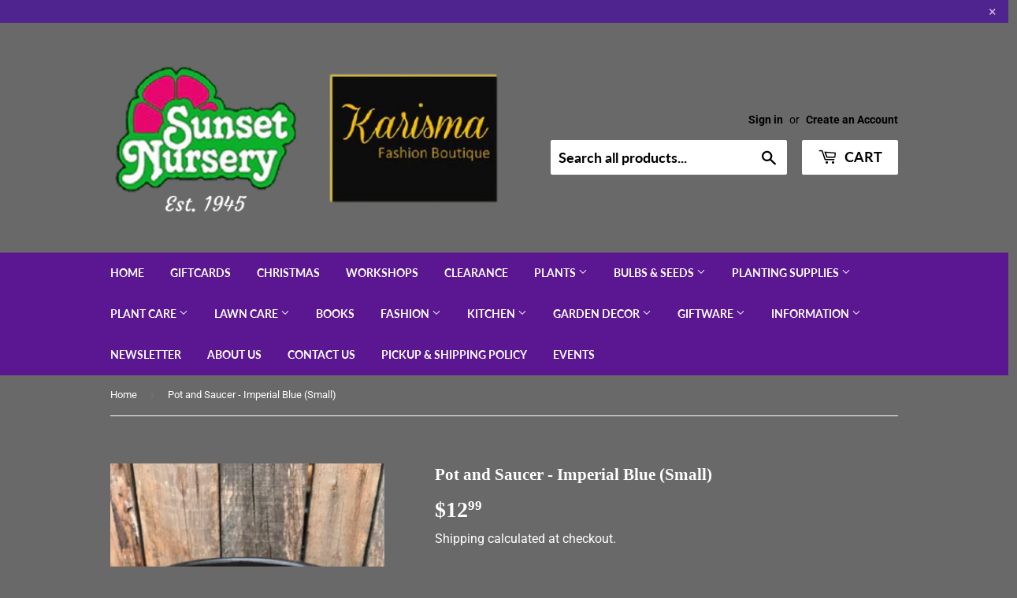

--- FILE ---
content_type: text/html; charset=utf-8
request_url: https://sunsetnursery.ca/products/pot-glazed-terracotta-6
body_size: 29022
content:
<!doctype html>
<html class="no-touch no-js">
<head>
  <meta name="google-site-verification" content="0S23Uaa6BKgEx6I1TtoDwq_7EkcxQftf8OMTKw0h9u4" />
  <script>(function(H){H.className=H.className.replace(/\bno-js\b/,'js')})(document.documentElement)</script>
  <!-- Basic page needs ================================================== -->
  <meta charset="utf-8">
  <meta http-equiv="X-UA-Compatible" content="IE=edge,chrome=1">

  
  <link rel="shortcut icon" href="//sunsetnursery.ca/cdn/shop/files/Sunset_Nursery_Logo_32x32.png?v=1613715742" type="image/png" />
  

  <!-- Title and description ================================================== -->
  <title>
  Pot and Saucer - Imperial Blue (Small) &ndash; Sunset Nursery
  </title>
  <!--1DEA MTL App Hook start-->
<script type="text/javascript">
    function appendScript(){
        (function (m, k, l, e, a, d) {
            if ('mtlEngine' in m) return true;
            d = k.createElement(l); d.src = e; d.async = true;
            a = k.querySelector(l); a.parentNode.insertBefore(d, a);
        })(window, document, 'script', 'https://mtl.eraofecom.org/pull/sunset-nursery.myshopify.com/hook.js', 'Era of Ecom');
    }
    if (document.readyState === "complete" || document.readyState === "interactive") {
        appendScript();
    } else {
        window.addEventListener("load", appendScript);
    }
</script>
<!--1DEA MTL App Hook end-->



  
    <meta name="description" content="Glazed terracotta Imperial Blue 6&quot;W x 5.5&quot;H">
  

  <!-- Product meta ================================================== -->
  <!-- /snippets/social-meta-tags.liquid -->




<meta property="og:site_name" content="Sunset Nursery">
<meta property="og:url" content="https://sunsetnursery.ca/products/pot-glazed-terracotta-6">
<meta property="og:title" content="Pot and Saucer - Imperial Blue (Small)">
<meta property="og:type" content="product">
<meta property="og:description" content="Glazed terracotta Imperial Blue 6&quot;W x 5.5&quot;H">

  <meta property="og:price:amount" content="12.99">
  <meta property="og:price:currency" content="CAD">

<meta property="og:image" content="http://sunsetnursery.ca/cdn/shop/products/image_df492d03-f25a-408c-bb6b-8249836ce58a_1200x1200.jpg?v=1613755441">
<meta property="og:image:secure_url" content="https://sunsetnursery.ca/cdn/shop/products/image_df492d03-f25a-408c-bb6b-8249836ce58a_1200x1200.jpg?v=1613755441">


<meta name="twitter:card" content="summary_large_image">
<meta name="twitter:title" content="Pot and Saucer - Imperial Blue (Small)">
<meta name="twitter:description" content="Glazed terracotta Imperial Blue 6&quot;W x 5.5&quot;H">


  <!-- Helpers ================================================== -->
  <link rel="canonical" href="https://sunsetnursery.ca/products/pot-glazed-terracotta-6">
  <meta name="viewport" content="width=device-width,initial-scale=1">

  <!-- CSS ================================================== -->
  <link href="//sunsetnursery.ca/cdn/shop/t/3/assets/theme.scss.css?v=24645554755090306051763311807" rel="stylesheet" type="text/css" media="all" />

  <!-- Header hook for plugins ================================================== -->
 

  <!-- Avada FSB Script -->
 <script>const AVADA_FSB = {
        bars: [],
        cart: 0
    }</script>

  
  <!-- Avada FSB Compatible Script -->
 
  
  
  
  
  
  <!-- /Avada FSB Compatible Script -->


  <!-- /Avada FSB Script -->

 <script>window.performance && window.performance.mark && window.performance.mark('shopify.content_for_header.start');</script><meta id="shopify-digital-wallet" name="shopify-digital-wallet" content="/36043489416/digital_wallets/dialog">
<meta name="shopify-checkout-api-token" content="8c390c10f0bcda2bae1924b5fc6c2f54">
<link rel="alternate" type="application/json+oembed" href="https://sunsetnursery.ca/products/pot-glazed-terracotta-6.oembed">
<script async="async" src="/checkouts/internal/preloads.js?locale=en-CA"></script>
<link rel="preconnect" href="https://shop.app" crossorigin="anonymous">
<script async="async" src="https://shop.app/checkouts/internal/preloads.js?locale=en-CA&shop_id=36043489416" crossorigin="anonymous"></script>
<script id="shopify-features" type="application/json">{"accessToken":"8c390c10f0bcda2bae1924b5fc6c2f54","betas":["rich-media-storefront-analytics"],"domain":"sunsetnursery.ca","predictiveSearch":true,"shopId":36043489416,"locale":"en"}</script>
<script>var Shopify = Shopify || {};
Shopify.shop = "sunset-nursery.myshopify.com";
Shopify.locale = "en";
Shopify.currency = {"active":"CAD","rate":"1.0"};
Shopify.country = "CA";
Shopify.theme = {"name":"Theme After Description Added To Collection List","id":93539074184,"schema_name":"Supply","schema_version":"8.9.15","theme_store_id":679,"role":"main"};
Shopify.theme.handle = "null";
Shopify.theme.style = {"id":null,"handle":null};
Shopify.cdnHost = "sunsetnursery.ca/cdn";
Shopify.routes = Shopify.routes || {};
Shopify.routes.root = "/";</script>
<script type="module">!function(o){(o.Shopify=o.Shopify||{}).modules=!0}(window);</script>
<script>!function(o){function n(){var o=[];function n(){o.push(Array.prototype.slice.apply(arguments))}return n.q=o,n}var t=o.Shopify=o.Shopify||{};t.loadFeatures=n(),t.autoloadFeatures=n()}(window);</script>
<script>
  window.ShopifyPay = window.ShopifyPay || {};
  window.ShopifyPay.apiHost = "shop.app\/pay";
  window.ShopifyPay.redirectState = null;
</script>
<script id="shop-js-analytics" type="application/json">{"pageType":"product"}</script>
<script defer="defer" async type="module" src="//sunsetnursery.ca/cdn/shopifycloud/shop-js/modules/v2/client.init-shop-cart-sync_C5BV16lS.en.esm.js"></script>
<script defer="defer" async type="module" src="//sunsetnursery.ca/cdn/shopifycloud/shop-js/modules/v2/chunk.common_CygWptCX.esm.js"></script>
<script type="module">
  await import("//sunsetnursery.ca/cdn/shopifycloud/shop-js/modules/v2/client.init-shop-cart-sync_C5BV16lS.en.esm.js");
await import("//sunsetnursery.ca/cdn/shopifycloud/shop-js/modules/v2/chunk.common_CygWptCX.esm.js");

  window.Shopify.SignInWithShop?.initShopCartSync?.({"fedCMEnabled":true,"windoidEnabled":true});

</script>
<script>
  window.Shopify = window.Shopify || {};
  if (!window.Shopify.featureAssets) window.Shopify.featureAssets = {};
  window.Shopify.featureAssets['shop-js'] = {"shop-cart-sync":["modules/v2/client.shop-cart-sync_ZFArdW7E.en.esm.js","modules/v2/chunk.common_CygWptCX.esm.js"],"init-fed-cm":["modules/v2/client.init-fed-cm_CmiC4vf6.en.esm.js","modules/v2/chunk.common_CygWptCX.esm.js"],"shop-button":["modules/v2/client.shop-button_tlx5R9nI.en.esm.js","modules/v2/chunk.common_CygWptCX.esm.js"],"shop-cash-offers":["modules/v2/client.shop-cash-offers_DOA2yAJr.en.esm.js","modules/v2/chunk.common_CygWptCX.esm.js","modules/v2/chunk.modal_D71HUcav.esm.js"],"init-windoid":["modules/v2/client.init-windoid_sURxWdc1.en.esm.js","modules/v2/chunk.common_CygWptCX.esm.js"],"shop-toast-manager":["modules/v2/client.shop-toast-manager_ClPi3nE9.en.esm.js","modules/v2/chunk.common_CygWptCX.esm.js"],"init-shop-email-lookup-coordinator":["modules/v2/client.init-shop-email-lookup-coordinator_B8hsDcYM.en.esm.js","modules/v2/chunk.common_CygWptCX.esm.js"],"init-shop-cart-sync":["modules/v2/client.init-shop-cart-sync_C5BV16lS.en.esm.js","modules/v2/chunk.common_CygWptCX.esm.js"],"avatar":["modules/v2/client.avatar_BTnouDA3.en.esm.js"],"pay-button":["modules/v2/client.pay-button_FdsNuTd3.en.esm.js","modules/v2/chunk.common_CygWptCX.esm.js"],"init-customer-accounts":["modules/v2/client.init-customer-accounts_DxDtT_ad.en.esm.js","modules/v2/client.shop-login-button_C5VAVYt1.en.esm.js","modules/v2/chunk.common_CygWptCX.esm.js","modules/v2/chunk.modal_D71HUcav.esm.js"],"init-shop-for-new-customer-accounts":["modules/v2/client.init-shop-for-new-customer-accounts_ChsxoAhi.en.esm.js","modules/v2/client.shop-login-button_C5VAVYt1.en.esm.js","modules/v2/chunk.common_CygWptCX.esm.js","modules/v2/chunk.modal_D71HUcav.esm.js"],"shop-login-button":["modules/v2/client.shop-login-button_C5VAVYt1.en.esm.js","modules/v2/chunk.common_CygWptCX.esm.js","modules/v2/chunk.modal_D71HUcav.esm.js"],"init-customer-accounts-sign-up":["modules/v2/client.init-customer-accounts-sign-up_CPSyQ0Tj.en.esm.js","modules/v2/client.shop-login-button_C5VAVYt1.en.esm.js","modules/v2/chunk.common_CygWptCX.esm.js","modules/v2/chunk.modal_D71HUcav.esm.js"],"shop-follow-button":["modules/v2/client.shop-follow-button_Cva4Ekp9.en.esm.js","modules/v2/chunk.common_CygWptCX.esm.js","modules/v2/chunk.modal_D71HUcav.esm.js"],"checkout-modal":["modules/v2/client.checkout-modal_BPM8l0SH.en.esm.js","modules/v2/chunk.common_CygWptCX.esm.js","modules/v2/chunk.modal_D71HUcav.esm.js"],"lead-capture":["modules/v2/client.lead-capture_Bi8yE_yS.en.esm.js","modules/v2/chunk.common_CygWptCX.esm.js","modules/v2/chunk.modal_D71HUcav.esm.js"],"shop-login":["modules/v2/client.shop-login_D6lNrXab.en.esm.js","modules/v2/chunk.common_CygWptCX.esm.js","modules/v2/chunk.modal_D71HUcav.esm.js"],"payment-terms":["modules/v2/client.payment-terms_CZxnsJam.en.esm.js","modules/v2/chunk.common_CygWptCX.esm.js","modules/v2/chunk.modal_D71HUcav.esm.js"]};
</script>
<script>(function() {
  var isLoaded = false;
  function asyncLoad() {
    if (isLoaded) return;
    isLoaded = true;
    var urls = ["https:\/\/sprt-mws-legacy-files.spur-i-t.com\/motivator\/source.js?mw_motivator_t=1675717910\u0026shop=sunset-nursery.myshopify.com","https:\/\/cdn.doofinder.com\/shopify\/doofinder-installed.js?shop=sunset-nursery.myshopify.com","https:\/\/cdn-spurit.com\/all-apps\/checker.js?shop=sunset-nursery.myshopify.com","https:\/\/cdn-spurit.com\/all-apps\/thank-you-pao-page.js?shop=sunset-nursery.myshopify.com"];
    for (var i = 0; i < urls.length; i++) {
      var s = document.createElement('script');
      s.type = 'text/javascript';
      s.async = true;
      s.src = urls[i];
      var x = document.getElementsByTagName('script')[0];
      x.parentNode.insertBefore(s, x);
    }
  };
  if(window.attachEvent) {
    window.attachEvent('onload', asyncLoad);
  } else {
    window.addEventListener('load', asyncLoad, false);
  }
})();</script>
<script id="__st">var __st={"a":36043489416,"offset":-18000,"reqid":"f2717335-fe82-446a-abf1-a17453d9fd60-1768618172","pageurl":"sunsetnursery.ca\/products\/pot-glazed-terracotta-6","u":"c9c56f71042c","p":"product","rtyp":"product","rid":5252000645256};</script>
<script>window.ShopifyPaypalV4VisibilityTracking = true;</script>
<script id="captcha-bootstrap">!function(){'use strict';const t='contact',e='account',n='new_comment',o=[[t,t],['blogs',n],['comments',n],[t,'customer']],c=[[e,'customer_login'],[e,'guest_login'],[e,'recover_customer_password'],[e,'create_customer']],r=t=>t.map((([t,e])=>`form[action*='/${t}']:not([data-nocaptcha='true']) input[name='form_type'][value='${e}']`)).join(','),a=t=>()=>t?[...document.querySelectorAll(t)].map((t=>t.form)):[];function s(){const t=[...o],e=r(t);return a(e)}const i='password',u='form_key',d=['recaptcha-v3-token','g-recaptcha-response','h-captcha-response',i],f=()=>{try{return window.sessionStorage}catch{return}},m='__shopify_v',_=t=>t.elements[u];function p(t,e,n=!1){try{const o=window.sessionStorage,c=JSON.parse(o.getItem(e)),{data:r}=function(t){const{data:e,action:n}=t;return t[m]||n?{data:e,action:n}:{data:t,action:n}}(c);for(const[e,n]of Object.entries(r))t.elements[e]&&(t.elements[e].value=n);n&&o.removeItem(e)}catch(o){console.error('form repopulation failed',{error:o})}}const l='form_type',E='cptcha';function T(t){t.dataset[E]=!0}const w=window,h=w.document,L='Shopify',v='ce_forms',y='captcha';let A=!1;((t,e)=>{const n=(g='f06e6c50-85a8-45c8-87d0-21a2b65856fe',I='https://cdn.shopify.com/shopifycloud/storefront-forms-hcaptcha/ce_storefront_forms_captcha_hcaptcha.v1.5.2.iife.js',D={infoText:'Protected by hCaptcha',privacyText:'Privacy',termsText:'Terms'},(t,e,n)=>{const o=w[L][v],c=o.bindForm;if(c)return c(t,g,e,D).then(n);var r;o.q.push([[t,g,e,D],n]),r=I,A||(h.body.append(Object.assign(h.createElement('script'),{id:'captcha-provider',async:!0,src:r})),A=!0)});var g,I,D;w[L]=w[L]||{},w[L][v]=w[L][v]||{},w[L][v].q=[],w[L][y]=w[L][y]||{},w[L][y].protect=function(t,e){n(t,void 0,e),T(t)},Object.freeze(w[L][y]),function(t,e,n,w,h,L){const[v,y,A,g]=function(t,e,n){const i=e?o:[],u=t?c:[],d=[...i,...u],f=r(d),m=r(i),_=r(d.filter((([t,e])=>n.includes(e))));return[a(f),a(m),a(_),s()]}(w,h,L),I=t=>{const e=t.target;return e instanceof HTMLFormElement?e:e&&e.form},D=t=>v().includes(t);t.addEventListener('submit',(t=>{const e=I(t);if(!e)return;const n=D(e)&&!e.dataset.hcaptchaBound&&!e.dataset.recaptchaBound,o=_(e),c=g().includes(e)&&(!o||!o.value);(n||c)&&t.preventDefault(),c&&!n&&(function(t){try{if(!f())return;!function(t){const e=f();if(!e)return;const n=_(t);if(!n)return;const o=n.value;o&&e.removeItem(o)}(t);const e=Array.from(Array(32),(()=>Math.random().toString(36)[2])).join('');!function(t,e){_(t)||t.append(Object.assign(document.createElement('input'),{type:'hidden',name:u})),t.elements[u].value=e}(t,e),function(t,e){const n=f();if(!n)return;const o=[...t.querySelectorAll(`input[type='${i}']`)].map((({name:t})=>t)),c=[...d,...o],r={};for(const[a,s]of new FormData(t).entries())c.includes(a)||(r[a]=s);n.setItem(e,JSON.stringify({[m]:1,action:t.action,data:r}))}(t,e)}catch(e){console.error('failed to persist form',e)}}(e),e.submit())}));const S=(t,e)=>{t&&!t.dataset[E]&&(n(t,e.some((e=>e===t))),T(t))};for(const o of['focusin','change'])t.addEventListener(o,(t=>{const e=I(t);D(e)&&S(e,y())}));const B=e.get('form_key'),M=e.get(l),P=B&&M;t.addEventListener('DOMContentLoaded',(()=>{const t=y();if(P)for(const e of t)e.elements[l].value===M&&p(e,B);[...new Set([...A(),...v().filter((t=>'true'===t.dataset.shopifyCaptcha))])].forEach((e=>S(e,t)))}))}(h,new URLSearchParams(w.location.search),n,t,e,['guest_login'])})(!0,!0)}();</script>
<script integrity="sha256-4kQ18oKyAcykRKYeNunJcIwy7WH5gtpwJnB7kiuLZ1E=" data-source-attribution="shopify.loadfeatures" defer="defer" src="//sunsetnursery.ca/cdn/shopifycloud/storefront/assets/storefront/load_feature-a0a9edcb.js" crossorigin="anonymous"></script>
<script crossorigin="anonymous" defer="defer" src="//sunsetnursery.ca/cdn/shopifycloud/storefront/assets/shopify_pay/storefront-65b4c6d7.js?v=20250812"></script>
<script data-source-attribution="shopify.dynamic_checkout.dynamic.init">var Shopify=Shopify||{};Shopify.PaymentButton=Shopify.PaymentButton||{isStorefrontPortableWallets:!0,init:function(){window.Shopify.PaymentButton.init=function(){};var t=document.createElement("script");t.src="https://sunsetnursery.ca/cdn/shopifycloud/portable-wallets/latest/portable-wallets.en.js",t.type="module",document.head.appendChild(t)}};
</script>
<script data-source-attribution="shopify.dynamic_checkout.buyer_consent">
  function portableWalletsHideBuyerConsent(e){var t=document.getElementById("shopify-buyer-consent"),n=document.getElementById("shopify-subscription-policy-button");t&&n&&(t.classList.add("hidden"),t.setAttribute("aria-hidden","true"),n.removeEventListener("click",e))}function portableWalletsShowBuyerConsent(e){var t=document.getElementById("shopify-buyer-consent"),n=document.getElementById("shopify-subscription-policy-button");t&&n&&(t.classList.remove("hidden"),t.removeAttribute("aria-hidden"),n.addEventListener("click",e))}window.Shopify?.PaymentButton&&(window.Shopify.PaymentButton.hideBuyerConsent=portableWalletsHideBuyerConsent,window.Shopify.PaymentButton.showBuyerConsent=portableWalletsShowBuyerConsent);
</script>
<script data-source-attribution="shopify.dynamic_checkout.cart.bootstrap">document.addEventListener("DOMContentLoaded",(function(){function t(){return document.querySelector("shopify-accelerated-checkout-cart, shopify-accelerated-checkout")}if(t())Shopify.PaymentButton.init();else{new MutationObserver((function(e,n){t()&&(Shopify.PaymentButton.init(),n.disconnect())})).observe(document.body,{childList:!0,subtree:!0})}}));
</script>
<link id="shopify-accelerated-checkout-styles" rel="stylesheet" media="screen" href="https://sunsetnursery.ca/cdn/shopifycloud/portable-wallets/latest/accelerated-checkout-backwards-compat.css" crossorigin="anonymous">
<style id="shopify-accelerated-checkout-cart">
        #shopify-buyer-consent {
  margin-top: 1em;
  display: inline-block;
  width: 100%;
}

#shopify-buyer-consent.hidden {
  display: none;
}

#shopify-subscription-policy-button {
  background: none;
  border: none;
  padding: 0;
  text-decoration: underline;
  font-size: inherit;
  cursor: pointer;
}

#shopify-subscription-policy-button::before {
  box-shadow: none;
}

      </style>

<script>window.performance && window.performance.mark && window.performance.mark('shopify.content_for_header.end');</script>

  
  

  <script src="//sunsetnursery.ca/cdn/shop/t/3/assets/jquery-2.2.3.min.js?v=58211863146907186831585356878" type="text/javascript"></script>

  <script src="//sunsetnursery.ca/cdn/shop/t/3/assets/lazysizes.min.js?v=8147953233334221341585356878" async="async"></script>
  <script src="//sunsetnursery.ca/cdn/shop/t/3/assets/vendor.js?v=106177282645720727331585356881" defer="defer"></script>
  <script src="//sunsetnursery.ca/cdn/shop/t/3/assets/theme.js?v=25248722165205917901606336470" defer="defer"></script>



<!--   This area was rendered by Stores App --> 
	

<script src="https://cdn.klokantech.com/maptilerlayer/v1/index.js"></script>
<script>
    var gbStoreProduct = {"id":5252000645256,"title":"Pot and Saucer - Imperial Blue (Small)","handle":"pot-glazed-terracotta-6","description":"\u003cul\u003e\n\u003cli\u003eGlazed terracotta\u003c\/li\u003e\n\u003cli\u003eImperial Blue\u003c\/li\u003e\n\u003cli\u003e6\"W x 5.5\"H\u003c\/li\u003e\n\u003c\/ul\u003e","published_at":"2021-02-19T12:26:48-05:00","created_at":"2021-02-19T10:46:37-05:00","vendor":"VASERIE PLP CANADA","type":"POTS","tags":["pots"],"price":1299,"price_min":1299,"price_max":1299,"available":false,"price_varies":false,"compare_at_price":null,"compare_at_price_min":0,"compare_at_price_max":0,"compare_at_price_varies":false,"variants":[{"id":34762691870856,"title":"Default Title","option1":"Default Title","option2":null,"option3":null,"sku":"77459","requires_shipping":true,"taxable":true,"featured_image":null,"available":false,"name":"Pot and Saucer - Imperial Blue (Small)","public_title":null,"options":["Default Title"],"price":1299,"weight":0,"compare_at_price":null,"inventory_management":"shopify","barcode":"","requires_selling_plan":false,"selling_plan_allocations":[]}],"images":["\/\/sunsetnursery.ca\/cdn\/shop\/products\/image_df492d03-f25a-408c-bb6b-8249836ce58a.jpg?v=1613755441"],"featured_image":"\/\/sunsetnursery.ca\/cdn\/shop\/products\/image_df492d03-f25a-408c-bb6b-8249836ce58a.jpg?v=1613755441","options":["Title"],"media":[{"alt":null,"id":10287669903496,"position":1,"preview_image":{"aspect_ratio":0.75,"height":4032,"width":3024,"src":"\/\/sunsetnursery.ca\/cdn\/shop\/products\/image_df492d03-f25a-408c-bb6b-8249836ce58a.jpg?v=1613755441"},"aspect_ratio":0.75,"height":4032,"media_type":"image","src":"\/\/sunsetnursery.ca\/cdn\/shop\/products\/image_df492d03-f25a-408c-bb6b-8249836ce58a.jpg?v=1613755441","width":3024}],"requires_selling_plan":false,"selling_plan_groups":[],"content":"\u003cul\u003e\n\u003cli\u003eGlazed terracotta\u003c\/li\u003e\n\u003cli\u003eImperial Blue\u003c\/li\u003e\n\u003cli\u003e6\"W x 5.5\"H\u003c\/li\u003e\n\u003c\/ul\u003e"};
    var gbStoreOrder = [];
    var StoresApp = StoresApp || {};
    StoresApp.shopUrl = 'sunset-nursery.myshopify.com';
    var gbStoreSetting = {"design":{"color":{"textOutOfStock":"#ff0000","textInStock":"#0000ff","textShippingMethod":"#000000","shippingMethodBackground":"#fbfbfb","shippingMethodHover":"#dbe78e","textShippingMethodHover":"000000","textShippingMethodSelected":"000000","shippingMethodSelected":"#f5deb3","calendarBackground":"#ffffff","dayHover":"#b1dcfb","daySelected":"#0089ec","calendarText":"#000000","textDayHover":"#000000","textDaySelected":"#000000","timeSlot":"#ffffff","timeSlotHover":"#b1dcfb","timeSlotSelected":"#0089ec","textTimeSlot":"#000000","textTimeSlotHover":"#000000","textTimeSlotSelected":"#000000"},"items":["shipping","storePickup","localDelivery"]},"storePickup":{"status":true,"filter":{"status":true,"name":true,"tag":true,"group":true,"radius":true},"pickup_condition":{"subtotal":{"greater":"0","less":null},"operator":"OR","quantity":{"greater":"1","less":null},"enable_pickup":"1"},"store":{"orderBy":"1","storeDefault":"36342","orderStores":["36342"]}},"general":{"googleMap":{"status":false,"apiKey":null,"style":"Standard","zoom":"12","pinIcon":"https:\/\/stores.globosoftware.net\/images\/location-512.png","distance_length_unit":"km"},"inventory":{"hideOutOfStockLocations":false,"onlyShowOutOfStockOrInStock":false,"showUnlinkedLocations":false,"useInventoryThreshold":false,"outOfStock":{"number":0,"text":"Out of Stock"},"lowStock":{"number":5,"text":"Low Stock"},"highStock":{"number":null,"text":"High Stock"},"noInventoryFound":{"show":false,"text":null}}},"localDelivery":{"status":true,"validation":"1","lag_timeL":"0","listZipCode":"K8A,K0J","lag_time":"3","distance":"50","distanceUnit":"km"},"shipping":{"status":false}};
    var gbStoreLanguages = [{"name":"English","code":"en","translate":{"widget":{"searchByNamePlaceholder":"Example: \"New York\"","enterPostalCodePlaceholder":"Enter your postal code ...","enterPostalCode":"Enter your postal code into the field below to check if you are eligible for local delivery:","dateLocalDeliveryPlaceholder":"Choose the delivery date.","dateLocalDeliveryRequiredMessage":"Please select a delivery date.","noStoreFound":"No stores were found.","shippingText":"Shipping","storePickupText":"Store Pickup","localDeliveryText":"Local Delivery","findLocationText":"Find location button","findLocationPlaceholder":"Find my location","filterByGroup":"Filter by group","filterByTag":"Filter by tag","moreInfoText":"More information","dateTimePlaceholder":"Choose datetime","pickupStoreRequiredMessage":"Please pickup a store","pickupTimeRequiredMessage":"Please pickup a store","popupGetDirection":"Get Directions","popupPhone":"Phone","popupFax":"Fax","popupEmail":"Email","popupNote":"Note","popupOpenHour":"Opening hours","popupStoreClose":"Store Close","searchText":"Search button","searchTextPageStoreLocator":"Search","mondayText":"Monday","tuesdayText":"Tuesday","wednesdayText":"Wednesday","thursdayText":"Thursday","fridayText":"Friday","saturdayText":"Saturday","sundayText":"Sunday","zipCodeRequiredMessage":"Please enter a valid zipcode","deliveryNotAvailable":"Sorry, delivery is not available in your area.","deliveryAvailable":"Great! You are eligible for delivery."},"checkout":{"contact":{"shipping_address_title":"Pickup information"},"thank_you":{"marker":{"shipping":"Pickup address"},"shipping_address_title":"Pickup address"},"general":{"continue_to_shipping_method":"Continue"},"order_summary":{"free_shipping_discount_label":"Free pickup","shipping_label":"Store Pickup"},"shipping":{"title":"Store Pickup","waiting_on_rate_notice":"Please wait while we fetch available pickup rates...","no_rates_for_cart_or_destination_notice":"Pickup is not available for your cart or destination.","no_rates_for_country_notice":"We don't offer pickups in .","please_enter_your_shipping_information_notice":"Please go back to the shopping cart page and choose a pickup location."},"payment":{"same_billing_address_label":"Please use the option below \u2b07","different_billing_address_label":"Use a different billing address"}}}}];
    var gbStoreProductDefaultStorePickup = {"productId":4762944962696,"variantId":33213350183048,"title":"Store Pickup","handle":"globo-store-pickup"};
    var gbStoreProductDefaultLocalDelivery = {"productId":4762945257608,"variantId":33213350707336,"title":"Local Delivery","handle":"globo-local-delivery"};
    var gbStoreLanguageDefault = "en";
    StoresApp.locale = StoresApp.locale || "en";
    StoresApp.shopGoogleMapStyle= '[]';
    StoresApp.defaultLat = 21.046895;
    StoresApp.defaultLong = 105.788200;
    StoresApp.zoomLevel = "12";
    StoresApp.distance_unit = "km";
    StoresApp.hasStoreIcon = true;
    StoresApp.item_count = 0;
    StoresApp.total_price = 0;
    StoresApp.translation_6 = "Not found";
    StoresApp.defaultIcon = 'https://stores.globosoftware.net/images/location-512.png';
    StoresApp.isCartPage = false;
    StoresApp.enable_pickup = 1;
    StoresApp.translation= {"searchByNamePlaceholder":"Example: \"New York\"","enterPostalCodePlaceholder":"Enter your postal code ...","enterPostalCode":"Enter your postal code into the field below to check if you are eligible for local delivery:","dateLocalDeliveryPlaceholder":"Choose the delivery date.","dateLocalDeliveryRequiredMessage":"Please select a delivery date.","noStoreFound":"No stores were found.","shippingText":"Shipping","storePickupText":"Store Pickup","localDeliveryText":"Local Delivery","findLocationText":"Find location button","findLocationPlaceholder":"Find my location","filterByGroup":"Filter by group","filterByTag":"Filter by tag","moreInfoText":"More information","dateTimePlaceholder":"Choose datetime","pickupStoreRequiredMessage":"Please pickup a store","pickupTimeRequiredMessage":"Please pickup a store","popupGetDirection":"Get Directions","popupPhone":"Phone","popupFax":"Fax","popupEmail":"Email","popupNote":"Note","popupOpenHour":"Opening hours","popupStoreClose":"Store Close","searchText":"Search button","searchTextPageStoreLocator":"Search","mondayText":"Monday","tuesdayText":"Tuesday","wednesdayText":"Wednesday","thursdayText":"Thursday","fridayText":"Friday","saturdayText":"Saturday","sundayText":"Sunday","zipCodeRequiredMessage":"Please enter a valid zipcode","deliveryNotAvailable":"Sorry, delivery is not available in your area.","deliveryAvailable":"Great! You are eligible for delivery."};
    StoresApp.settings = {"subtotal":{"greater":"0","less":null},"operator":"OR","quantity":{"greater":"1","less":null},"enable_pickup":"1"};
    StoresApp.notCheckZipCode = false;
</script>

 
<!-- End Area -->

  <script src="//sunsetnursery.ca/cdn/shop/t/3/assets/storepickupcr.js?v=21707278573563293231638196078" defer="defer"></script>
<!--DOOFINDER-SHOPIFY-->  <script>
  const dfLayerOptions = {
    installationId: '1836c1b0-c49a-448b-b82b-fc830791a771',
    zone: 'us1'
  };

  
/** START SHOPIFY ADD TO CART **/
document.addEventListener('doofinder.cart.add', function(event) {

  const product_endpoint = new URL(event.detail.link).pathname + '.js'

  fetch(product_endpoint, {
      method: 'GET',
      headers: {
        'Content-Type': 'application/json'
      },
    })
    .then(response => {
      return response.json()
    })
    .then(data => {
      variant_id = get_variant_id(parseInt(event.detail.item_id), data)
      if (variant_id) {
        add_to_cart(variant_id, event.detail.amount)
      } else {
        window.location.href = event.detail.link
      }
    })
    .catch((error) => {
      console.error('Error:', error)
    })

  function get_variant_id(product_id, product_data) {
    if (product_data.variants.length > 1) {
      if (is_variant_id_in_list(product_id, product_data.variants)) {
        return product_id
      }
      return false
    } else {
      return product_data.variants[0].id
    }
  }

  function is_variant_id_in_list(variant_id, variant_list) {
    let is_variant = false

    variant_list.forEach(variant => {
      if (variant.id === variant_id) {
        is_variant = true
      }
    })

    return is_variant
  }

  function add_to_cart(id, amount) {
    let formData = {
      'items': [{
        'id': id,
        'quantity': amount
      }],
      sections: "cart-items,cart-icon-bubble,cart-live-region-text,cart-footer"
    }

    const route = window.Shopify.routes.root ?
      window.Shopify.routes.root + 'cart/add.js' :
      window.Shopify.routes.cart_url + '/add.js' ;

    fetch(route, {
        method: 'POST',
        headers: {
          'Content-Type': 'application/json'
        },
        body: JSON.stringify(formData)
      })
      .then(response => response.json())
      .then(data => {renderSections(data.sections)})
      .catch((error) => {
        console.error('Error:', error)
      });
  }

  function renderSections(sections){
    for( section_id in sections ){
      let section = document.querySelector("#"+section_id);
      let section_html = sections[section_id];
      if(section && section_html){
        section.innerHTML = section_html;
      }
    }
  }
});
/** END SHOPIFY ADD TO CART **/


/** START SHOPIFY OPTIONS **/
dfLayerOptions.language = "en";
/** END SHOPIFY OPTIONS **/



  (function (l, a, y, e, r, s) {
    r = l.createElement(a); r.onload = e; r.async = 1; r.src = y;
    s = l.getElementsByTagName(a)[0]; s.parentNode.insertBefore(r, s);
  })(document, 'script', 'https://cdn.doofinder.com/livelayer/1/js/loader.min.js', function () {
    doofinderLoader.load(dfLayerOptions);
  });
</script>
  <!--/DOOFINDER-SHOPIFY--><!-- BEGIN app block: shopify://apps/store-pickup-delivery-cr/blocks/app-embed/c3fec40a-5cb2-4a2b-851c-ed1eaed98975 -->



<style>.cr-hide{display: none!important}</style>

<script type="text/javascript">
    document.addEventListener('crButtonsLoaded', function (e) {
        var pickupContainer = document.getElementById("pickup-container");
        var crStoreForm = pickupContainer.closest("form");
        if (!crStoreForm) return;

        
        
        
        
            if (crStoreForm.action.indexOf('locale=') > -1){
                crStoreForm.action = crStoreForm.action.replace(/\?locale=(.*)\&?/ig, '?locale=en&step=contact_information')
            } else {
                crStoreForm.action += '?locale=en&step=contact_information';
            }        
        

        var crShippingInformation =  crStoreForm.action;
        var pivot = crShippingInformation.replace(/checkout\\[shipping_address\\]\\[first_name\\](.*?)\\&/ig, '');
        crShippingInformation = pivot + "&checkout[shipping_address][first_name]=&";

        pivot = crShippingInformation.replace(/checkout\\[shipping_address\\]\\[last_name\\](.*?)\\&/ig, '');
        crShippingInformation = pivot + "checkout[shipping_address][last_name]=&";

        pivot = crShippingInformation.replace(/checkout\\[shipping_address\\]\\[city\\](.*?)\\&/ig, '');
        crShippingInformation = pivot + "checkout[shipping_address][city]=&";

        pivot = crShippingInformation.replace(/checkout\\[shipping_address\\]\\[province\\](.*?)\\&/ig, '');
        crShippingInformation = pivot + "checkout[shipping_address][province]=&";

        pivot = crShippingInformation.replace(/checkout\\[shipping_address\\]\\[address1\\](.*?)\\&/ig, '');
        crShippingInformation = pivot + "checkout[shipping_address][address1]=&";

        pivot = crShippingInformation.replace(/checkout\\[shipping_address\\]\\[phone\\](.*?)\\&/ig, '');
        crShippingInformation = pivot + "checkout[shipping_address][phone]=&";

        pivot = crShippingInformation.replace(/checkout\\[shipping_address\\]\\[zip\\](.*?)\\&/ig, '');
        crShippingInformation = pivot + "checkout[shipping_address][zip]=&";

        pivot = crShippingInformation.replace(/checkout\\[shipping_address\\]\\[company\\](.*?)\\&/ig, '');
        crShippingInformation = pivot + "checkout[shipping_address][company]=&";
        crStoreForm.action = crShippingInformation
    })

    if (typeof storePickupSettings === 'undefined') {
        var storePickupSettings = '';
        var pickupLocale = '';
        var pickupCompany = '';
        var stores = [];
        var pickupTranslations = {};
        var pickupAddress = '';
    }

    
    var storePickupSettings = {"moneyFormat":"${{amount}}","max_days":"31","min_days":"2","name":true,"phone":true,"email":true,"date_enabled":true,"mandatory_collections":[{"id":"gid://shopify/Collection/188081897608","handle":"mum-grass-planters","title":"Mum & Grass Planters"},{"id":"gid://shopify/Collection/188081209480","handle":"mums","title":"Mums"},{"id":"gid://shopify/Collection/187780530312","handle":"mums-1-gal-pot","title":"Mums - 1 GAL pot"},{"id":"gid://shopify/Collection/187780628616","handle":"mums-10-pot","title":"Mums - 10\" Pot"},{"id":"gid://shopify/Collection/187776663688","handle":"mums-14-pot","title":"Mums - 14\" Pot"},{"id":"gid://shopify/Collection/187777548424","handle":"mums-18-pot","title":"Mums - 18\" Pot"},{"id":"gid://shopify/Collection/187780661384","handle":"mums-4-5-pot","title":"Mums - 4.5\" Pot"},{"id":"gid://shopify/Collection/187779448968","handle":"flowering-cabbage-kale","title":"Flowering Cabbage & Kale"},{"id":"gid://shopify/Collection/187860517000","handle":"fall-grasses","title":"Fall Grasses"},{"id":"gid://shopify/Collection/187781087368","handle":"pansies-4-5-pot","title":"Pansies - 4.5\" Pot"},{"id":"gid://shopify/Collection/187860549768","handle":"rudbeckia","title":"Rudbeckia"},{"id":"gid://shopify/Collection/187779154056","handle":"asters-10-pot","title":"Asters - 10\" Pot"},{"id":"gid://shopify/Collection/187779219592","handle":"celosia-1-gal-pot","title":"Celosia - 1 GAL pot"},{"id":"gid://shopify/Collection/178760253576","handle":"houseplants-1","title":"Houseplants"},{"id":"gid://shopify/Collection/178723356808","handle":"air-plants","title":"Air Plants"},{"id":"gid://shopify/Collection/178761498760","handle":"succulents-1","title":"Cacti & Succulents"},{"id":"gid://shopify/Collection/184374526088","handle":"roses","title":"Roses"},{"id":"gid://shopify/Collection/182370041992","handle":"perennials","title":"Perennials"},{"id":"gid://shopify/Collection/182370238600","handle":"shrubs","title":"Shrubs"},{"id":"gid://shopify/Collection/182370173064","handle":"shade-trees","title":"Shade Trees"},{"id":"gid://shopify/Collection/182455074952","handle":"ornamental-trees","title":"Ornamental Trees"},{"id":"gid://shopify/Collection/182369910920","handle":"fruit-trees","title":"Fruit Trees"},{"id":"gid://shopify/Collection/182370074760","handle":"small-fruit","title":"Small Fruit"},{"id":"gid://shopify/Collection/182369976456","handle":"evergreens","title":"Evergreens"},{"id":"gid://shopify/Collection/185792069768","handle":"vines","title":"Vines"},{"id":"gid://shopify/Collection/178312511624","handle":"soil","title":"Soil"},{"id":"gid://shopify/Collection/180035453064","handle":"soil-additives-amendments","title":"Soil Additives & Amendments"},{"id":"gid://shopify/Collection/179966509192","handle":"fertilizer","title":"Fertilizer"},{"id":"gid://shopify/Collection/181203009672","handle":"lawn-fertilizer","title":"Lawn Fertilizer"},{"id":"gid://shopify/Collection/179876790408","handle":"mulch","title":"Mulch"},{"id":"gid://shopify/Collection/179868696712","handle":"stone","title":"Stone"},{"id":"gid://shopify/Collection/181639446664","handle":"decorative-pots","title":"Decorative Pots"},{"id":"gid://shopify/Collection/185840861320","handle":"garden-tools","title":"Garden Tools"},{"id":"gid://shopify/Collection/187718336648","handle":"garden-hoses-accessories","title":"Garden Hoses & Accessories"},{"id":"gid://shopify/Collection/187640971400","handle":"natural-pest-control","title":"Natural Pest Control"},{"id":"gid://shopify/Collection/183249535112","handle":"pest-control","title":"Pest Control"},{"id":"gid://shopify/Collection/183249666184","handle":"disease-control","title":"Disease Control"},{"id":"gid://shopify/Collection/183249567880","handle":"weed-control","title":"Weed Control"},{"id":"gid://shopify/Collection/187238744200","handle":"statuary","title":"Statuary"},{"id":"gid://shopify/Collection/185687179400","handle":"fountains","title":"Fountains"},{"id":"gid://shopify/Collection/187240743048","handle":"bird-baths","title":"Bird Baths"},{"id":"gid://shopify/Collection/187240775816","handle":"garden-furniture","title":"Garden Furniture & Arches"},{"id":"gid://shopify/Collection/186335854728","handle":"bird-feeders","title":"Bird Feeders"},{"id":"gid://shopify/Collection/188424028296","handle":"bird-houses","title":"Bird Houses"},{"id":"gid://shopify/Collection/183256809608","handle":"annuals","title":"Annuals"},{"id":"gid://shopify/Collection/183257006216","handle":"annuals-full-shade-3-or-less-hours-of-sun-day","title":"Annuals - Full Shade (4 Or Less Hours Of Sun/Day)"},{"id":"gid://shopify/Collection/183256907912","handle":"annuals-full-sun-6-hours-of-sun-day","title":"Annuals - Full Sun (6+ Hours Of Sun/Day)"},{"id":"gid://shopify/Collection/183256940680","handle":"annuals-partial-sun-3-6-hours-of-sun-day","title":"Annuals - Partial Sun (4-6 Hours Of Sun/Day)"},{"id":"gid://shopify/Collection/183257694344","handle":"hanging-baskets","title":"Hanging Baskets"},{"id":"gid://shopify/Collection/183257890952","handle":"hanging-baskets-full-shade-3-or-less-hours-of-sun-day","title":"Hanging Baskets - Full Shade (4 Or Less Hours Of Sun/Day)"},{"id":"gid://shopify/Collection/183257759880","handle":"hanging-baskets-full-sun-6-hours-of-sun-day","title":"Hanging Baskets - Full Sun (6+ Hours Of Sun/Day)"},{"id":"gid://shopify/Collection/183257825416","handle":"hanging-baskets-partial-sun-3-6-hours-of-sun-day","title":"Hanging Baskets - Partial Sun (4-6 Hours Of Sun/Day)"},{"id":"gid://shopify/Collection/183257104520","handle":"planters","title":"Planters"},{"id":"gid://shopify/Collection/183257268360","handle":"planters-full-shade-3-or-less-hours-of-sun-day","title":"Planters - Full Shade (4 Or Less Hours Of Sun/Day)"},{"id":"gid://shopify/Collection/183257137288","handle":"planters-full-sun-6-hours-of-sun-day","title":"Planters - Full Sun (6+ Hours Of Sun/Day)"},{"id":"gid://shopify/Collection/183257235592","handle":"planters-partial-sun-3-6-hours-of-sun-day","title":"Planters - Partial Sun (4-6 Hours Of Sun/Day)"},{"id":"gid://shopify/Collection/275315589256","handle":"workshops","title":"Workshops"},{"id":"gid://shopify/Collection/181555003528","handle":"gift-cards-not-digital","title":"Gift Cards (In-store Use Only)"}],"exclude_collections":[],"exclude_products":[],"blackoutDates":"2021,0,1-2020,11,31","enableBlackoutDates":true,"cart_version":"v1_3","disabled":false,"message":"","button_text":"Pickup In Store","discount":"","extra_input_1":"","extra_input_2":"","extra_input_3":"","tagWithPickupDate":true,"tagWithPickupTime":true,"tagWithPickupLocation":true,"same_day_pickup":false,"stores_on_top":true,"above_weight":"","overwriteLocale":true,"locationsInASelect":false,"saveOnChange":true,"shippingEnabled":true,"pickupEnabled":true}
    var storeData = {"locale":"en","address":"2177 Greenwood Road","country":"Canada","city":"Pembroke","province":"Ontario","zip":"K8A 6W2","company":"Sunset Nursery","shopPhone":"613-638-4107"}
    storePickupSettings.extra_input_1 = '';
    storePickupSettings.extra_input_2 = '';
    storePickupSettings.extra_input_3 = '';

    var stores = [{"storeID":6908,"name":"Sunset Nursery","company":"Sunset Nursery","street":"2177 Greenwood Road","city":"Pembroke","country":"Canada","zip":"K8A 6W2","province":"Ontario","disableSameDayPickup":false,"disableSameDayAfterHour":"00:00","enablePickupTime":true,"blackoutDates":"","cutOffStartTime":"00:00","cutOffMinPickupDays":"","allowTimeCutOff":false,"allowDisplayMoreInformation":false,"moreInformation":"","maxOrdersPerTimeSlot":"0","orderPreparationHours":"0","orderPreparationMinutes":"30","timeSlotFrequency":"30","pickupDays":["2","3","4","5","6","7"],"daysOfWeek":{"0":{"min":{"hour":"10","minute":"00"},"max":{"hour":"16","minute":"00"}},"1":{"min":{"hour":"10","minute":"00"},"max":{"hour":"16","minute":"00"}},"2":{"min":{"hour":"10","minute":"00"},"max":{"hour":"16","minute":"00"}},"3":{"min":{"hour":"10","minute":"00"},"max":{"hour":"16","minute":"00"}},"4":{"min":{"hour":"10","minute":"00"},"max":{"hour":"16","minute":"00"}},"5":{"min":{"hour":"10","minute":"00"},"max":{"hour":"16","minute":"00"}},"6":{"min":{"hour":"10","minute":"00"},"max":{"hour":"16","minute":"00"}}}}]

    var crDeliverySettings = {};
    var deliverySlots = crDeliverySettings?.deliverySlots || [];
    var deliveryProductMeta = [];
    //console.log('deliveryProductMeta', deliveryProductMeta)
    if (typeof deliveryProductMeta.products !== 'undefined') {
        var deliveryProduct = deliveryProductMeta.products[0].variants[0].id;      
    } else if (typeof deliveryProductMeta.variants !== 'undefined') {                
        var deliveryProduct = deliveryProductMeta.variants.edges[0].node.id.replace('gid://shopify/ProductVariant/', '');        
    }

    var pickupTranslations = {"en":{"shippingMethod":"Shipping (Minimum $50 Order)","pleaseClickCheckout":"Please click the checkout button to continue.","textButton":"Pickup In Store","mandatoryForPickupText":"An item in your cart must be picked up at the store.","pickupDate":"Pickup Date","chooseADateTime":"Choose a date/time","nameOfPersonCollecting":"Name of person collecting","pickupFirstName":"First name","pickupLastName":"Last name","yourName":"Your name","contactNumber":"Contact Number","pickupEmail":"Your email address","pickupEmailPlaceholder":"email address","pickupStore":"Pickup Store","chooseLocation":"Choose a location below for pickup","chooseLocationOption":"Please choose a location","pickupDateError":"Please enter a pickup date.","nameOfPersonCollectingError":"Please enter who will be picking up your order.","pickupFirstNameError":"Enter a first name","pickupLastNameError":"Enter a last name","contactNumberError":"Please enter a phone number.","emailError":"Please enter your email address.","storeSelectError":"Please select which store you will pick up from","extra1Placeholder":"","extra2Placeholder":"","extra3Placeholder":"","extraField1Error":"You must complete this field","extraField2Error":"You must complete this field","extraField3Error":"You must complete this field","shippingTitle1":"Store Pickup","noRatesForCart":"Pickup is not available for your cart or destination.","noRatesForCountryNotice":"We do not offer pickups in this country.","contactAddressTitle":"Pickup address","first_name_label":"First name:","first_name_placeholder":"First name","optional_first_name_label":"First name","optional_first_name_placeholder":"First name (optional)","last_name_label":"Last name","last_name_placeholder":"Last name","company":"Company","zip_code_label":"Zip code","zip_code_placeholder":"ZIP code","postal_code_label":"Postal code","postcode_label":"Postal code","postal_code_placeholder":"Postal code","postcode_placeholder":"Post code","city_label":"City","country_label":"Country","address_title":"Address","address1_label":"Address","orderSummary":"Free Pickup","shippingLabel":"Store Pickup","taxesLabel":"Taxes","shippingDefaultValue":"Calculated at next step","freeTotalLabel":"Free","shippingTitle2":"Store Pickup","billingAddressTitle":"Billing address","sameBillingAddressLabel":"Please use the option below ⬇","differentBillingAddressLabel":"Use a different billing address","billingAddressDescription":"Please enter your Billing Address:","billingAddressDescriptionNoShippingAddress":"Please enter your Billing Address:","thankYouMarkerShipping":"Pickup address","thankYouMarkerCurrent":"Pickup address","shippingAddressTitle":"Pickup address","orderUpdatesSubscribeToEmailNotifications":"Get pickup updates by email","orderUpdatesSubscribeToPhoneNotifications":"Get pickup updates by email or SMS","orderUpdatesSubscribeToEmailOrPhoneNotifications":"Get pickup updates by SMS","reviewBlockShippingAddressTitle":"Store Pickup","continue_to_shipping_method":"Continue"}}

    if (typeof storeData !== 'undefined') {
        var pickupCompany = storeData.company;
        var pickupAddress = storeData.address;
        var pickupCity = storeData.city;
        var pickupCountry = storeData.country;
        var pickupZip = storeData.zip;
        var pickupProvince = storeData.province;
        var pickupLocale = storeData.locale;
        var shopPhone = storeData.shopPhone;
    }

    if (stores.length && typeof stores[0] !== 'undefined') {
        pickupAddress = stores[0].street;
        pickupCountry = stores[0].country;
        pickupCity = stores[0].city;
        pickupProvince = stores[0].province;
        pickupZip = stores[0].zip;
        pickupCompany = stores[0].name.replace(/\#/, '').replace(/\'/, '');
    }

    var CRpickupProductEnabled = true;
    var CRdeliveryProductEnabled = false;
    var CRcarrierServiceEnabled = false;
    var CRdisabledTimes = [];
    var CRoverRidingRules = [];

    if (typeof pickupProduct === "undefined") {
        var pickupProduct = 34618898776200;
    }
    

    //var appUrl = 'https://app.thecreativer.com/';
    var appUrl = 'https://app2.thecreativer.com/';
    var pickupProductInCart = false;
    var CRpermanentDomain = 'sunset-nursery.myshopify.com';

    

    document.addEventListener("DOMContentLoaded", function(){
        //disableCheckoutButton();
    });

    var crProducts = [];

    


</script>


<div style="display:none;">    
    <script>var crItems = [];</script>
    <script>var CRcollectionIds = [];</script>
    
</div>

<!-- BEGIN app snippet: template -->


  <div class="pickup-wrapper">
    <div id="pickup-container" class="v3 cr-hide" style="flex-direction: column; margin-bottom: 1rem;margin-top: 1rem;">
      <div class="pickup-loading"></div>
      <div id="pickup-header"></div>
      <div class="cr-delivery-methods">
        
          <div class="cr-delivery-method cr-shipping-method selected">
            <img loading="lazy" src="https://cdn.shopify.com/extensions/019b9874-d089-7b34-8292-bb43be90d674/store-pickup-2-97/assets/cr-shipping-icon.png" height="" width="" class="pickup-icon" alt="shipping icon">
            <p class="cr-delivery-method-text" id="cr-shipping-text"></p>
          </div>
        

        

        <div class="js-toggle-pickup pickup-button cr-delivery-method">
          <img loading="lazy" src="https://cdn.shopify.com/extensions/019b9874-d089-7b34-8292-bb43be90d674/store-pickup-2-97/assets/cr-store-pickup-icon.png" height="" width="" alt="pickup icon">
          <p class="cr-delivery-method-text" id="cr-pickup-text"></p>
        </div>
      </div>

      <div class="delivery-method-desc" id="pleaseClickCheckout"></div>

      <!-- Delivery fields -->
      

      <!-- Name of person picking up etc -->
      <div id="pickup-details" style="display:none;">
        <div class="js-stores-position-1"></div>
        
          
            <label id="pickup-date-label" for="pickup-date"></label>
            <div style="position:relative">
              <input type="text" class="datepicker" aria-labelledby="pickup-date-start" id="pickup-date-start" name="pickup-date-start" placeholder="" readonly>
              <span class="cr-calendar-icon">
                                <svg version="1.1" id="Capa_1" xmlns="http://www.w3.org/2000/svg" xmlns:xlink="http://www.w3.org/1999/xlink" x="0px" y="0px" width="36.447px" height="36.447px" viewBox="0 0 36.447 36.447" style="enable-background:new 0 0 36.447 36.447;" xml:space="preserve"><path d="M30.224,3.948h-1.098V2.75c0-1.517-1.197-2.75-2.67-2.75c-1.474,0-2.67,1.233-2.67,2.75v1.197h-2.74V2.75 c0-1.517-1.197-2.75-2.67-2.75c-1.473,0-2.67,1.233-2.67,2.75v1.197h-2.74V2.75c0-1.517-1.197-2.75-2.67-2.75 c-1.473,0-2.67,1.233-2.67,2.75v1.197H6.224c-2.343,0-4.25,1.907-4.25,4.25v24c0,2.343,1.907,4.25,4.25,4.25h24 c2.344,0,4.25-1.907,4.25-4.25v-24C34.474,5.855,32.567,3.948,30.224,3.948z M25.286,2.75c0-0.689,0.525-1.25,1.17-1.25 c0.646,0,1.17,0.561,1.17,1.25v4.896c0,0.689-0.524,1.25-1.17,1.25c-0.645,0-1.17-0.561-1.17-1.25V2.75z M17.206,2.75 c0-0.689,0.525-1.25,1.17-1.25s1.17,0.561,1.17,1.25v4.896c0,0.689-0.525,1.25-1.17,1.25s-1.17-0.561-1.17-1.25V2.75z M9.125,2.75 c0-0.689,0.525-1.25,1.17-1.25s1.17,0.561,1.17,1.25v4.896c0,0.689-0.525,1.25-1.17,1.25s-1.17-0.561-1.17-1.25V2.75z M31.974,32.198c0,0.965-0.785,1.75-1.75,1.75h-24c-0.965,0-1.75-0.785-1.75-1.75v-22h27.5V32.198z"/><rect x="6.724" y="14.626" width="4.595" height="4.089"/><rect x="12.857" y="14.626" width="4.596" height="4.089"/><rect x="18.995" y="14.626" width="4.595" height="4.089"/><rect x="25.128" y="14.626" width="4.596" height="4.089"/><rect x="6.724" y="20.084" width="4.595" height="4.086"/><rect x="12.857" y="20.084" width="4.596" height="4.086"/><rect x="18.995" y="20.084" width="4.595" height="4.086"/><rect x="25.128" y="20.084" width="4.596" height="4.086"/><rect x="6.724" y="25.54" width="4.595" height="4.086"/><rect x="12.857" y="25.54" width="4.596" height="4.086"/><rect x="18.995" y="25.54" width="4.595" height="4.086"/><rect x="25.128" y="25.54" width="4.596" height="4.086"/></svg>
                            </span>
              <input aria-labelledby="pickup-time" type="text" id="pickup-time" style="display: none;">
            </div>
            
              <label id="pickup-date-start-error" class="valid" for="pickup-date-start" style="display: none;"></label>
            
          
        

        
          <label id="pickup-name-label"for="pickup-name"></label>

          <input style="margin-bottom: 0;" type="hidden" id="pickup-name" name="pickup-name" placeholder="Your name">
          <div style="display: flex;">
            <div style="margin-right: 10px;">
              <input aria-labelledby="pickup-first-name" style="margin-bottom: 0px;" type="text" id="pickup-first-name" name="pickup-first-name" placeholder="">
            </div>
            <div>
              <input aria-labelledby="pickup-last-name" style="margin-bottom: 0px;" type="text" id="pickup-last-name" name="pickup-last-name" placeholder="">
            </div>
          </div>
        
        
          <label id="pickup-number-label" for="pickup-number"></label>
          <input type="text" id="pickup-number" name="pickup-number" placeholder="" />
        

        
          <label id="pickup-email-label" for="pickup-email"></label>
          
            <input type="text" id="pickup-email" name="pickup-email" placeholder="" />
          

        

        

        

        

        <div class="js-stores-position-2"></div>
        

        <div class="js-storepickup-message"></div>
        <input type="hidden" id="pickup-attribute" name="attributes[pickup]" value="">
        <input type="hidden" id="pickup-information" name="attributes[Pickup_Information]" value="">
        <input type="hidden" id="pickup-selected-store" name="attributes[Pickup_Store]" value="">

        <input type="hidden" id="pickup-selected-store-id" name="attributes[Pickup_StoreID]" value="">
        <input type="hidden" id="pickup-selected-date" name="attributes[_formattedDate]" value="">
        <input type="hidden" id="pickup-unixtimestamp" name="attributes[_unixTimestamp]" value="">

        

        
          <input type="hidden" id="note-pickup-date" name="attributes[Pickup_date]" value="">
          <input type="hidden" id="note-pickup-time" name="attributes[Pickup_time]" value="">
        

        
          <input type="hidden" id="note-pickup-name" name="attributes[Pickup_name]" value="">
        

        
          <input type="hidden" id="note-pickup-phone" name="attributes[Pickup_phone]" value="">
        

        

        

        
      </div>
    </div>
  </div>
<!-- END app snippet -->

<!-- End dev-->



<!-- END app block --><script src="https://cdn.shopify.com/extensions/019b9874-d089-7b34-8292-bb43be90d674/store-pickup-2-97/assets/app.min.js" type="text/javascript" defer="defer"></script>
<link href="https://cdn.shopify.com/extensions/019b9874-d089-7b34-8292-bb43be90d674/store-pickup-2-97/assets/style.css" rel="stylesheet" type="text/css" media="all">
<link href="https://monorail-edge.shopifysvc.com" rel="dns-prefetch">
<script>(function(){if ("sendBeacon" in navigator && "performance" in window) {try {var session_token_from_headers = performance.getEntriesByType('navigation')[0].serverTiming.find(x => x.name == '_s').description;} catch {var session_token_from_headers = undefined;}var session_cookie_matches = document.cookie.match(/_shopify_s=([^;]*)/);var session_token_from_cookie = session_cookie_matches && session_cookie_matches.length === 2 ? session_cookie_matches[1] : "";var session_token = session_token_from_headers || session_token_from_cookie || "";function handle_abandonment_event(e) {var entries = performance.getEntries().filter(function(entry) {return /monorail-edge.shopifysvc.com/.test(entry.name);});if (!window.abandonment_tracked && entries.length === 0) {window.abandonment_tracked = true;var currentMs = Date.now();var navigation_start = performance.timing.navigationStart;var payload = {shop_id: 36043489416,url: window.location.href,navigation_start,duration: currentMs - navigation_start,session_token,page_type: "product"};window.navigator.sendBeacon("https://monorail-edge.shopifysvc.com/v1/produce", JSON.stringify({schema_id: "online_store_buyer_site_abandonment/1.1",payload: payload,metadata: {event_created_at_ms: currentMs,event_sent_at_ms: currentMs}}));}}window.addEventListener('pagehide', handle_abandonment_event);}}());</script>
<script id="web-pixels-manager-setup">(function e(e,d,r,n,o){if(void 0===o&&(o={}),!Boolean(null===(a=null===(i=window.Shopify)||void 0===i?void 0:i.analytics)||void 0===a?void 0:a.replayQueue)){var i,a;window.Shopify=window.Shopify||{};var t=window.Shopify;t.analytics=t.analytics||{};var s=t.analytics;s.replayQueue=[],s.publish=function(e,d,r){return s.replayQueue.push([e,d,r]),!0};try{self.performance.mark("wpm:start")}catch(e){}var l=function(){var e={modern:/Edge?\/(1{2}[4-9]|1[2-9]\d|[2-9]\d{2}|\d{4,})\.\d+(\.\d+|)|Firefox\/(1{2}[4-9]|1[2-9]\d|[2-9]\d{2}|\d{4,})\.\d+(\.\d+|)|Chrom(ium|e)\/(9{2}|\d{3,})\.\d+(\.\d+|)|(Maci|X1{2}).+ Version\/(15\.\d+|(1[6-9]|[2-9]\d|\d{3,})\.\d+)([,.]\d+|)( \(\w+\)|)( Mobile\/\w+|) Safari\/|Chrome.+OPR\/(9{2}|\d{3,})\.\d+\.\d+|(CPU[ +]OS|iPhone[ +]OS|CPU[ +]iPhone|CPU IPhone OS|CPU iPad OS)[ +]+(15[._]\d+|(1[6-9]|[2-9]\d|\d{3,})[._]\d+)([._]\d+|)|Android:?[ /-](13[3-9]|1[4-9]\d|[2-9]\d{2}|\d{4,})(\.\d+|)(\.\d+|)|Android.+Firefox\/(13[5-9]|1[4-9]\d|[2-9]\d{2}|\d{4,})\.\d+(\.\d+|)|Android.+Chrom(ium|e)\/(13[3-9]|1[4-9]\d|[2-9]\d{2}|\d{4,})\.\d+(\.\d+|)|SamsungBrowser\/([2-9]\d|\d{3,})\.\d+/,legacy:/Edge?\/(1[6-9]|[2-9]\d|\d{3,})\.\d+(\.\d+|)|Firefox\/(5[4-9]|[6-9]\d|\d{3,})\.\d+(\.\d+|)|Chrom(ium|e)\/(5[1-9]|[6-9]\d|\d{3,})\.\d+(\.\d+|)([\d.]+$|.*Safari\/(?![\d.]+ Edge\/[\d.]+$))|(Maci|X1{2}).+ Version\/(10\.\d+|(1[1-9]|[2-9]\d|\d{3,})\.\d+)([,.]\d+|)( \(\w+\)|)( Mobile\/\w+|) Safari\/|Chrome.+OPR\/(3[89]|[4-9]\d|\d{3,})\.\d+\.\d+|(CPU[ +]OS|iPhone[ +]OS|CPU[ +]iPhone|CPU IPhone OS|CPU iPad OS)[ +]+(10[._]\d+|(1[1-9]|[2-9]\d|\d{3,})[._]\d+)([._]\d+|)|Android:?[ /-](13[3-9]|1[4-9]\d|[2-9]\d{2}|\d{4,})(\.\d+|)(\.\d+|)|Mobile Safari.+OPR\/([89]\d|\d{3,})\.\d+\.\d+|Android.+Firefox\/(13[5-9]|1[4-9]\d|[2-9]\d{2}|\d{4,})\.\d+(\.\d+|)|Android.+Chrom(ium|e)\/(13[3-9]|1[4-9]\d|[2-9]\d{2}|\d{4,})\.\d+(\.\d+|)|Android.+(UC? ?Browser|UCWEB|U3)[ /]?(15\.([5-9]|\d{2,})|(1[6-9]|[2-9]\d|\d{3,})\.\d+)\.\d+|SamsungBrowser\/(5\.\d+|([6-9]|\d{2,})\.\d+)|Android.+MQ{2}Browser\/(14(\.(9|\d{2,})|)|(1[5-9]|[2-9]\d|\d{3,})(\.\d+|))(\.\d+|)|K[Aa][Ii]OS\/(3\.\d+|([4-9]|\d{2,})\.\d+)(\.\d+|)/},d=e.modern,r=e.legacy,n=navigator.userAgent;return n.match(d)?"modern":n.match(r)?"legacy":"unknown"}(),u="modern"===l?"modern":"legacy",c=(null!=n?n:{modern:"",legacy:""})[u],f=function(e){return[e.baseUrl,"/wpm","/b",e.hashVersion,"modern"===e.buildTarget?"m":"l",".js"].join("")}({baseUrl:d,hashVersion:r,buildTarget:u}),m=function(e){var d=e.version,r=e.bundleTarget,n=e.surface,o=e.pageUrl,i=e.monorailEndpoint;return{emit:function(e){var a=e.status,t=e.errorMsg,s=(new Date).getTime(),l=JSON.stringify({metadata:{event_sent_at_ms:s},events:[{schema_id:"web_pixels_manager_load/3.1",payload:{version:d,bundle_target:r,page_url:o,status:a,surface:n,error_msg:t},metadata:{event_created_at_ms:s}}]});if(!i)return console&&console.warn&&console.warn("[Web Pixels Manager] No Monorail endpoint provided, skipping logging."),!1;try{return self.navigator.sendBeacon.bind(self.navigator)(i,l)}catch(e){}var u=new XMLHttpRequest;try{return u.open("POST",i,!0),u.setRequestHeader("Content-Type","text/plain"),u.send(l),!0}catch(e){return console&&console.warn&&console.warn("[Web Pixels Manager] Got an unhandled error while logging to Monorail."),!1}}}}({version:r,bundleTarget:l,surface:e.surface,pageUrl:self.location.href,monorailEndpoint:e.monorailEndpoint});try{o.browserTarget=l,function(e){var d=e.src,r=e.async,n=void 0===r||r,o=e.onload,i=e.onerror,a=e.sri,t=e.scriptDataAttributes,s=void 0===t?{}:t,l=document.createElement("script"),u=document.querySelector("head"),c=document.querySelector("body");if(l.async=n,l.src=d,a&&(l.integrity=a,l.crossOrigin="anonymous"),s)for(var f in s)if(Object.prototype.hasOwnProperty.call(s,f))try{l.dataset[f]=s[f]}catch(e){}if(o&&l.addEventListener("load",o),i&&l.addEventListener("error",i),u)u.appendChild(l);else{if(!c)throw new Error("Did not find a head or body element to append the script");c.appendChild(l)}}({src:f,async:!0,onload:function(){if(!function(){var e,d;return Boolean(null===(d=null===(e=window.Shopify)||void 0===e?void 0:e.analytics)||void 0===d?void 0:d.initialized)}()){var d=window.webPixelsManager.init(e)||void 0;if(d){var r=window.Shopify.analytics;r.replayQueue.forEach((function(e){var r=e[0],n=e[1],o=e[2];d.publishCustomEvent(r,n,o)})),r.replayQueue=[],r.publish=d.publishCustomEvent,r.visitor=d.visitor,r.initialized=!0}}},onerror:function(){return m.emit({status:"failed",errorMsg:"".concat(f," has failed to load")})},sri:function(e){var d=/^sha384-[A-Za-z0-9+/=]+$/;return"string"==typeof e&&d.test(e)}(c)?c:"",scriptDataAttributes:o}),m.emit({status:"loading"})}catch(e){m.emit({status:"failed",errorMsg:(null==e?void 0:e.message)||"Unknown error"})}}})({shopId: 36043489416,storefrontBaseUrl: "https://sunsetnursery.ca",extensionsBaseUrl: "https://extensions.shopifycdn.com/cdn/shopifycloud/web-pixels-manager",monorailEndpoint: "https://monorail-edge.shopifysvc.com/unstable/produce_batch",surface: "storefront-renderer",enabledBetaFlags: ["2dca8a86"],webPixelsConfigList: [{"id":"168067208","configuration":"{\"pixel_id\":\"4270776736267225\",\"pixel_type\":\"facebook_pixel\",\"metaapp_system_user_token\":\"-\"}","eventPayloadVersion":"v1","runtimeContext":"OPEN","scriptVersion":"ca16bc87fe92b6042fbaa3acc2fbdaa6","type":"APP","apiClientId":2329312,"privacyPurposes":["ANALYTICS","MARKETING","SALE_OF_DATA"],"dataSharingAdjustments":{"protectedCustomerApprovalScopes":["read_customer_address","read_customer_email","read_customer_name","read_customer_personal_data","read_customer_phone"]}},{"id":"shopify-app-pixel","configuration":"{}","eventPayloadVersion":"v1","runtimeContext":"STRICT","scriptVersion":"0450","apiClientId":"shopify-pixel","type":"APP","privacyPurposes":["ANALYTICS","MARKETING"]},{"id":"shopify-custom-pixel","eventPayloadVersion":"v1","runtimeContext":"LAX","scriptVersion":"0450","apiClientId":"shopify-pixel","type":"CUSTOM","privacyPurposes":["ANALYTICS","MARKETING"]}],isMerchantRequest: false,initData: {"shop":{"name":"Sunset Nursery","paymentSettings":{"currencyCode":"CAD"},"myshopifyDomain":"sunset-nursery.myshopify.com","countryCode":"CA","storefrontUrl":"https:\/\/sunsetnursery.ca"},"customer":null,"cart":null,"checkout":null,"productVariants":[{"price":{"amount":12.99,"currencyCode":"CAD"},"product":{"title":"Pot and Saucer - Imperial Blue (Small)","vendor":"VASERIE PLP CANADA","id":"5252000645256","untranslatedTitle":"Pot and Saucer - Imperial Blue (Small)","url":"\/products\/pot-glazed-terracotta-6","type":"POTS"},"id":"34762691870856","image":{"src":"\/\/sunsetnursery.ca\/cdn\/shop\/products\/image_df492d03-f25a-408c-bb6b-8249836ce58a.jpg?v=1613755441"},"sku":"77459","title":"Default Title","untranslatedTitle":"Default Title"}],"purchasingCompany":null},},"https://sunsetnursery.ca/cdn","fcfee988w5aeb613cpc8e4bc33m6693e112",{"modern":"","legacy":""},{"shopId":"36043489416","storefrontBaseUrl":"https:\/\/sunsetnursery.ca","extensionBaseUrl":"https:\/\/extensions.shopifycdn.com\/cdn\/shopifycloud\/web-pixels-manager","surface":"storefront-renderer","enabledBetaFlags":"[\"2dca8a86\"]","isMerchantRequest":"false","hashVersion":"fcfee988w5aeb613cpc8e4bc33m6693e112","publish":"custom","events":"[[\"page_viewed\",{}],[\"product_viewed\",{\"productVariant\":{\"price\":{\"amount\":12.99,\"currencyCode\":\"CAD\"},\"product\":{\"title\":\"Pot and Saucer - Imperial Blue (Small)\",\"vendor\":\"VASERIE PLP CANADA\",\"id\":\"5252000645256\",\"untranslatedTitle\":\"Pot and Saucer - Imperial Blue (Small)\",\"url\":\"\/products\/pot-glazed-terracotta-6\",\"type\":\"POTS\"},\"id\":\"34762691870856\",\"image\":{\"src\":\"\/\/sunsetnursery.ca\/cdn\/shop\/products\/image_df492d03-f25a-408c-bb6b-8249836ce58a.jpg?v=1613755441\"},\"sku\":\"77459\",\"title\":\"Default Title\",\"untranslatedTitle\":\"Default Title\"}}]]"});</script><script>
  window.ShopifyAnalytics = window.ShopifyAnalytics || {};
  window.ShopifyAnalytics.meta = window.ShopifyAnalytics.meta || {};
  window.ShopifyAnalytics.meta.currency = 'CAD';
  var meta = {"product":{"id":5252000645256,"gid":"gid:\/\/shopify\/Product\/5252000645256","vendor":"VASERIE PLP CANADA","type":"POTS","handle":"pot-glazed-terracotta-6","variants":[{"id":34762691870856,"price":1299,"name":"Pot and Saucer - Imperial Blue (Small)","public_title":null,"sku":"77459"}],"remote":false},"page":{"pageType":"product","resourceType":"product","resourceId":5252000645256,"requestId":"f2717335-fe82-446a-abf1-a17453d9fd60-1768618172"}};
  for (var attr in meta) {
    window.ShopifyAnalytics.meta[attr] = meta[attr];
  }
</script>
<script class="analytics">
  (function () {
    var customDocumentWrite = function(content) {
      var jquery = null;

      if (window.jQuery) {
        jquery = window.jQuery;
      } else if (window.Checkout && window.Checkout.$) {
        jquery = window.Checkout.$;
      }

      if (jquery) {
        jquery('body').append(content);
      }
    };

    var hasLoggedConversion = function(token) {
      if (token) {
        return document.cookie.indexOf('loggedConversion=' + token) !== -1;
      }
      return false;
    }

    var setCookieIfConversion = function(token) {
      if (token) {
        var twoMonthsFromNow = new Date(Date.now());
        twoMonthsFromNow.setMonth(twoMonthsFromNow.getMonth() + 2);

        document.cookie = 'loggedConversion=' + token + '; expires=' + twoMonthsFromNow;
      }
    }

    var trekkie = window.ShopifyAnalytics.lib = window.trekkie = window.trekkie || [];
    if (trekkie.integrations) {
      return;
    }
    trekkie.methods = [
      'identify',
      'page',
      'ready',
      'track',
      'trackForm',
      'trackLink'
    ];
    trekkie.factory = function(method) {
      return function() {
        var args = Array.prototype.slice.call(arguments);
        args.unshift(method);
        trekkie.push(args);
        return trekkie;
      };
    };
    for (var i = 0; i < trekkie.methods.length; i++) {
      var key = trekkie.methods[i];
      trekkie[key] = trekkie.factory(key);
    }
    trekkie.load = function(config) {
      trekkie.config = config || {};
      trekkie.config.initialDocumentCookie = document.cookie;
      var first = document.getElementsByTagName('script')[0];
      var script = document.createElement('script');
      script.type = 'text/javascript';
      script.onerror = function(e) {
        var scriptFallback = document.createElement('script');
        scriptFallback.type = 'text/javascript';
        scriptFallback.onerror = function(error) {
                var Monorail = {
      produce: function produce(monorailDomain, schemaId, payload) {
        var currentMs = new Date().getTime();
        var event = {
          schema_id: schemaId,
          payload: payload,
          metadata: {
            event_created_at_ms: currentMs,
            event_sent_at_ms: currentMs
          }
        };
        return Monorail.sendRequest("https://" + monorailDomain + "/v1/produce", JSON.stringify(event));
      },
      sendRequest: function sendRequest(endpointUrl, payload) {
        // Try the sendBeacon API
        if (window && window.navigator && typeof window.navigator.sendBeacon === 'function' && typeof window.Blob === 'function' && !Monorail.isIos12()) {
          var blobData = new window.Blob([payload], {
            type: 'text/plain'
          });

          if (window.navigator.sendBeacon(endpointUrl, blobData)) {
            return true;
          } // sendBeacon was not successful

        } // XHR beacon

        var xhr = new XMLHttpRequest();

        try {
          xhr.open('POST', endpointUrl);
          xhr.setRequestHeader('Content-Type', 'text/plain');
          xhr.send(payload);
        } catch (e) {
          console.log(e);
        }

        return false;
      },
      isIos12: function isIos12() {
        return window.navigator.userAgent.lastIndexOf('iPhone; CPU iPhone OS 12_') !== -1 || window.navigator.userAgent.lastIndexOf('iPad; CPU OS 12_') !== -1;
      }
    };
    Monorail.produce('monorail-edge.shopifysvc.com',
      'trekkie_storefront_load_errors/1.1',
      {shop_id: 36043489416,
      theme_id: 93539074184,
      app_name: "storefront",
      context_url: window.location.href,
      source_url: "//sunsetnursery.ca/cdn/s/trekkie.storefront.cd680fe47e6c39ca5d5df5f0a32d569bc48c0f27.min.js"});

        };
        scriptFallback.async = true;
        scriptFallback.src = '//sunsetnursery.ca/cdn/s/trekkie.storefront.cd680fe47e6c39ca5d5df5f0a32d569bc48c0f27.min.js';
        first.parentNode.insertBefore(scriptFallback, first);
      };
      script.async = true;
      script.src = '//sunsetnursery.ca/cdn/s/trekkie.storefront.cd680fe47e6c39ca5d5df5f0a32d569bc48c0f27.min.js';
      first.parentNode.insertBefore(script, first);
    };
    trekkie.load(
      {"Trekkie":{"appName":"storefront","development":false,"defaultAttributes":{"shopId":36043489416,"isMerchantRequest":null,"themeId":93539074184,"themeCityHash":"11114649945191657745","contentLanguage":"en","currency":"CAD","eventMetadataId":"d12cb11e-f772-4dbf-9713-1d8cf24d6227"},"isServerSideCookieWritingEnabled":true,"monorailRegion":"shop_domain","enabledBetaFlags":["65f19447"]},"Session Attribution":{},"S2S":{"facebookCapiEnabled":true,"source":"trekkie-storefront-renderer","apiClientId":580111}}
    );

    var loaded = false;
    trekkie.ready(function() {
      if (loaded) return;
      loaded = true;

      window.ShopifyAnalytics.lib = window.trekkie;

      var originalDocumentWrite = document.write;
      document.write = customDocumentWrite;
      try { window.ShopifyAnalytics.merchantGoogleAnalytics.call(this); } catch(error) {};
      document.write = originalDocumentWrite;

      window.ShopifyAnalytics.lib.page(null,{"pageType":"product","resourceType":"product","resourceId":5252000645256,"requestId":"f2717335-fe82-446a-abf1-a17453d9fd60-1768618172","shopifyEmitted":true});

      var match = window.location.pathname.match(/checkouts\/(.+)\/(thank_you|post_purchase)/)
      var token = match? match[1]: undefined;
      if (!hasLoggedConversion(token)) {
        setCookieIfConversion(token);
        window.ShopifyAnalytics.lib.track("Viewed Product",{"currency":"CAD","variantId":34762691870856,"productId":5252000645256,"productGid":"gid:\/\/shopify\/Product\/5252000645256","name":"Pot and Saucer - Imperial Blue (Small)","price":"12.99","sku":"77459","brand":"VASERIE PLP CANADA","variant":null,"category":"POTS","nonInteraction":true,"remote":false},undefined,undefined,{"shopifyEmitted":true});
      window.ShopifyAnalytics.lib.track("monorail:\/\/trekkie_storefront_viewed_product\/1.1",{"currency":"CAD","variantId":34762691870856,"productId":5252000645256,"productGid":"gid:\/\/shopify\/Product\/5252000645256","name":"Pot and Saucer - Imperial Blue (Small)","price":"12.99","sku":"77459","brand":"VASERIE PLP CANADA","variant":null,"category":"POTS","nonInteraction":true,"remote":false,"referer":"https:\/\/sunsetnursery.ca\/products\/pot-glazed-terracotta-6"});
      }
    });


        var eventsListenerScript = document.createElement('script');
        eventsListenerScript.async = true;
        eventsListenerScript.src = "//sunsetnursery.ca/cdn/shopifycloud/storefront/assets/shop_events_listener-3da45d37.js";
        document.getElementsByTagName('head')[0].appendChild(eventsListenerScript);

})();</script>
<script
  defer
  src="https://sunsetnursery.ca/cdn/shopifycloud/perf-kit/shopify-perf-kit-3.0.4.min.js"
  data-application="storefront-renderer"
  data-shop-id="36043489416"
  data-render-region="gcp-us-central1"
  data-page-type="product"
  data-theme-instance-id="93539074184"
  data-theme-name="Supply"
  data-theme-version="8.9.15"
  data-monorail-region="shop_domain"
  data-resource-timing-sampling-rate="10"
  data-shs="true"
  data-shs-beacon="true"
  data-shs-export-with-fetch="true"
  data-shs-logs-sample-rate="1"
  data-shs-beacon-endpoint="https://sunsetnursery.ca/api/collect"
></script>
</head>

<body id="pot-and-saucer-imperial-blue-small" class="template-product">

  <div id="shopify-section-header" class="shopify-section header-section"><header class="site-header" role="banner" data-section-id="header" data-section-type="header-section">
  <div class="wrapper">

    <div class="grid--full">
      <div class="grid-item large--one-half">
        
          <div class="h1 header-logo" itemscope itemtype="http://schema.org/Organization">
        
          
          

          <a href="/" itemprop="url">
            <div class="lazyload__image-wrapper no-js header-logo__image" style="max-width:610px;">
              <div style="padding-top:40.43478260869565%;">
                <img class="lazyload js"
                  data-src="//sunsetnursery.ca/cdn/shop/files/Sunset_and_Karisma_Logo_No_Background_99f46eaf-6db6-4478-8cd1-180efc654e56_{width}x.png?v=1637942129"
                  data-widths="[180, 360, 540, 720, 900, 1080, 1296, 1512, 1728, 2048]"
                  data-aspectratio="2.4731182795698925"
                  data-sizes="auto"
                  alt="Sunset Nursery"
                  style="width:610px;">
              </div>
            </div>
            <noscript>
              
              <img src="//sunsetnursery.ca/cdn/shop/files/Sunset_and_Karisma_Logo_No_Background_99f46eaf-6db6-4478-8cd1-180efc654e56_610x.png?v=1637942129"
                srcset="//sunsetnursery.ca/cdn/shop/files/Sunset_and_Karisma_Logo_No_Background_99f46eaf-6db6-4478-8cd1-180efc654e56_610x.png?v=1637942129 1x, //sunsetnursery.ca/cdn/shop/files/Sunset_and_Karisma_Logo_No_Background_99f46eaf-6db6-4478-8cd1-180efc654e56_610x@2x.png?v=1637942129 2x"
                alt="Sunset Nursery"
                itemprop="logo"
                style="max-width:610px;">
            </noscript>
          </a>
          
        
          </div>
        
      </div>

      <div class="grid-item large--one-half text-center large--text-right">
        
          <div class="site-header--text-links medium-down--hide">
            
              

                <p></p>

              
            

            
              <span class="site-header--meta-links medium-down--hide">
                
                  <a href="/account/login" id="customer_login_link">Sign in</a>
                  <span class="site-header--spacer">or</span>
                  <a href="/account/register" id="customer_register_link">Create an Account</a>
                
              </span>
            
          </div>

          <br class="medium-down--hide">
        

        <form action="/search" method="get" class="search-bar" role="search">
  <input type="hidden" name="type" value="product">

  <input type="search" name="q" value="" placeholder="Search all products..." aria-label="Search all products...">
  <button type="submit" class="search-bar--submit icon-fallback-text">
    <span class="icon icon-search" aria-hidden="true"></span>
    <span class="fallback-text">Search</span>
  </button>
</form>


        <a href="/cart" class="header-cart-btn cart-toggle">
          <span class="icon icon-cart"></span>
          Cart <span class="cart-count cart-badge--desktop hidden-count">0</span>
        </a>
      </div>
    </div>

  </div>
</header>

<div id="mobileNavBar">
  <div class="display-table-cell">
    <button class="menu-toggle mobileNavBar-link" aria-controls="navBar" aria-expanded="false"><span class="icon icon-hamburger" aria-hidden="true"></span>Menu</button>
  </div>
  <div class="display-table-cell">
    <a href="/cart" class="cart-toggle mobileNavBar-link">
      <span class="icon icon-cart"></span>
      Cart <span class="cart-count hidden-count">0</span>
    </a>
  </div>
</div>

<nav class="nav-bar" id="navBar" role="navigation">
  <div class="wrapper">
    <form action="/search" method="get" class="search-bar" role="search">
  <input type="hidden" name="type" value="product">

  <input type="search" name="q" value="" placeholder="Search all products..." aria-label="Search all products...">
  <button type="submit" class="search-bar--submit icon-fallback-text">
    <span class="icon icon-search" aria-hidden="true"></span>
    <span class="fallback-text">Search</span>
  </button>
</form>

    <ul class="mobile-nav" id="MobileNav">
  
  
    
      <li>
        <a
          href="/"
          class="mobile-nav--link"
          data-meganav-type="child"
          >
            Home
        </a>
      </li>
    
  
    
      <li>
        <a
          href="/collections/gift-cards"
          class="mobile-nav--link"
          data-meganav-type="child"
          >
            Giftcards
        </a>
      </li>
    
  
    
      <li>
        <a
          href="/collections/christmas"
          class="mobile-nav--link"
          data-meganav-type="child"
          >
            Christmas
        </a>
      </li>
    
  
    
      <li>
        <a
          href="/collections/workshops"
          class="mobile-nav--link"
          data-meganav-type="child"
          >
            Workshops
        </a>
      </li>
    
  
    
      <li>
        <a
          href="/collections/sale"
          class="mobile-nav--link"
          data-meganav-type="child"
          >
            Clearance
        </a>
      </li>
    
  
    
      
      <li
        class="mobile-nav--has-dropdown "
        aria-haspopup="true">
        <a
          href="/pages/plant-collections"
          class="mobile-nav--link"
          data-meganav-type="parent"
          >
            Plants
        </a>
        <button class="icon icon-arrow-down mobile-nav--button"
          aria-expanded="false"
          aria-label="Plants Menu">
        </button>
        <ul
          id="MenuParent-6"
          class="mobile-nav--dropdown "
          data-meganav-dropdown>
          
            
              <li>
                <a
                  href="/collections/houseplants-1"
                  class="mobile-nav--link"
                  data-meganav-type="child"
                  >
                    Houseplants
                </a>
              </li>
            
          
            
              <li>
                <a
                  href="/collections/air-plants"
                  class="mobile-nav--link"
                  data-meganav-type="child"
                  >
                    Air Plants
                </a>
              </li>
            
          
            
              <li>
                <a
                  href="/collections/succulents-1"
                  class="mobile-nav--link"
                  data-meganav-type="child"
                  >
                    Cacti &amp; Succulents
                </a>
              </li>
            
          
            
              <li>
                <a
                  href="/collections/roses"
                  class="mobile-nav--link"
                  data-meganav-type="child"
                  >
                    Roses
                </a>
              </li>
            
          
            
              <li>
                <a
                  href="/collections/landscape-plants"
                  class="mobile-nav--link"
                  data-meganav-type="child"
                  >
                    Landscape Plants
                </a>
              </li>
            
          
        </ul>
      </li>
    
  
    
      
      <li
        class="mobile-nav--has-dropdown "
        aria-haspopup="true">
        <a
          href="/collections/bulbs-seeds"
          class="mobile-nav--link"
          data-meganav-type="parent"
          >
            Bulbs &amp; Seeds
        </a>
        <button class="icon icon-arrow-down mobile-nav--button"
          aria-expanded="false"
          aria-label="Bulbs &amp; Seeds Menu">
        </button>
        <ul
          id="MenuParent-7"
          class="mobile-nav--dropdown "
          data-meganav-dropdown>
          
            
              <li>
                <a
                  href="/collections/seeds"
                  class="mobile-nav--link"
                  data-meganav-type="child"
                  >
                    Seeds
                </a>
              </li>
            
          
            
              <li>
                <a
                  href="/collections/fall-bulbs"
                  class="mobile-nav--link"
                  data-meganav-type="child"
                  >
                    Fall Bulbs
                </a>
              </li>
            
          
            
              <li>
                <a
                  href="/collections/garlic"
                  class="mobile-nav--link"
                  data-meganav-type="child"
                  >
                    Garlic
                </a>
              </li>
            
          
            
              <li>
                <a
                  href="/collections/microgreens"
                  class="mobile-nav--link"
                  data-meganav-type="child"
                  >
                    Sprouts &amp; Microgreens
                </a>
              </li>
            
          
        </ul>
      </li>
    
  
    
      
      <li
        class="mobile-nav--has-dropdown "
        aria-haspopup="true">
        <a
          href="/collections/planting-supplies"
          class="mobile-nav--link"
          data-meganav-type="parent"
          >
            Planting supplies
        </a>
        <button class="icon icon-arrow-down mobile-nav--button"
          aria-expanded="false"
          aria-label="Planting supplies Menu">
        </button>
        <ul
          id="MenuParent-8"
          class="mobile-nav--dropdown mobile-nav--has-grandchildren"
          data-meganav-dropdown>
          
            
              <li>
                <a
                  href="/collections/seeding-supplies"
                  class="mobile-nav--link"
                  data-meganav-type="child"
                  >
                    For Seeding
                </a>
              </li>
            
          
            
              <li>
                <a
                  href="/collections/soil"
                  class="mobile-nav--link"
                  data-meganav-type="child"
                  >
                    Soils
                </a>
              </li>
            
          
            
              <li>
                <a
                  href="/collections/fertilizer"
                  class="mobile-nav--link"
                  data-meganav-type="child"
                  >
                    Fertilizer
                </a>
              </li>
            
          
            
              <li>
                <a
                  href="/collections/mulch"
                  class="mobile-nav--link"
                  data-meganav-type="child"
                  >
                    Mulch
                </a>
              </li>
            
          
            
              <li>
                <a
                  href="/collections/stone"
                  class="mobile-nav--link"
                  data-meganav-type="child"
                  >
                    Stone
                </a>
              </li>
            
          
            
            
              <li
                class="mobile-nav--has-dropdown mobile-nav--has-dropdown-grandchild "
                aria-haspopup="true">
                <a
                  href="/collections/tools"
                  class="mobile-nav--link"
                  data-meganav-type="parent"
                  >
                    Tools &amp; Gloves
                </a>
                <button class="icon icon-arrow-down mobile-nav--button"
                  aria-expanded="false"
                  aria-label="Tools &amp; Gloves Menu">
                </button>
                <ul
                  id="MenuChildren-8-6"
                  class="mobile-nav--dropdown-grandchild"
                  data-meganav-dropdown>
                  
                    <li>
                      <a
                        href="/collections/garden-tools"
                        class="mobile-nav--link"
                        data-meganav-type="child"
                        >
                          Garden Tools
                        </a>
                    </li>
                  
                    <li>
                      <a
                        href="/collections/gloves"
                        class="mobile-nav--link"
                        data-meganav-type="child"
                        >
                          Gloves
                        </a>
                    </li>
                  
                    <li>
                      <a
                        href="/collections/for-kids"
                        class="mobile-nav--link"
                        data-meganav-type="child"
                        >
                          For Kids
                        </a>
                    </li>
                  
                </ul>
              </li>
            
          
            
              <li>
                <a
                  href="/collections/decorative-pots"
                  class="mobile-nav--link"
                  data-meganav-type="child"
                  >
                    Decorative Pots
                </a>
              </li>
            
          
            
              <li>
                <a
                  href="/collections/garden-hoses-accessories"
                  class="mobile-nav--link"
                  data-meganav-type="child"
                  >
                    Garden Hoses &amp; Accessories
                </a>
              </li>
            
          
            
              <li>
                <a
                  href="/collections/landscape-fabric"
                  class="mobile-nav--link"
                  data-meganav-type="child"
                  >
                    Landscape Fabric
                </a>
              </li>
            
          
            
              <li>
                <a
                  href="/collections/trellis-and-supports"
                  class="mobile-nav--link"
                  data-meganav-type="child"
                  >
                    Trellis and Supports
                </a>
              </li>
            
          
            
              <li>
                <a
                  href="/collections/miscellaneous-supplies"
                  class="mobile-nav--link"
                  data-meganav-type="child"
                  >
                    Miscellaneous Supplies
                </a>
              </li>
            
          
        </ul>
      </li>
    
  
    
      
      <li
        class="mobile-nav--has-dropdown "
        aria-haspopup="true">
        <a
          href="/collections/plant-care"
          class="mobile-nav--link"
          data-meganav-type="parent"
          >
            Plant Care
        </a>
        <button class="icon icon-arrow-down mobile-nav--button"
          aria-expanded="false"
          aria-label="Plant Care Menu">
        </button>
        <ul
          id="MenuParent-9"
          class="mobile-nav--dropdown "
          data-meganav-dropdown>
          
            
              <li>
                <a
                  href="/collections/fertilizer"
                  class="mobile-nav--link"
                  data-meganav-type="child"
                  >
                    Fertilizer
                </a>
              </li>
            
          
            
              <li>
                <a
                  href="/collections/natural-pest-control"
                  class="mobile-nav--link"
                  data-meganav-type="child"
                  >
                    Natural Pest Control
                </a>
              </li>
            
          
            
              <li>
                <a
                  href="/collections/pest-control"
                  class="mobile-nav--link"
                  data-meganav-type="child"
                  >
                    Insect Control
                </a>
              </li>
            
          
            
              <li>
                <a
                  href="/collections/disease-control"
                  class="mobile-nav--link"
                  data-meganav-type="child"
                  >
                    Disease Control
                </a>
              </li>
            
          
            
              <li>
                <a
                  href="/collections/pest-deterrents"
                  class="mobile-nav--link"
                  data-meganav-type="child"
                  >
                    Animal Control
                </a>
              </li>
            
          
            
              <li>
                <a
                  href="/collections/weed-control"
                  class="mobile-nav--link"
                  data-meganav-type="child"
                  >
                    Weed Control
                </a>
              </li>
            
          
            
              <li>
                <a
                  href="/collections/soil-testers"
                  class="mobile-nav--link"
                  data-meganav-type="child"
                  >
                    Soil Testers
                </a>
              </li>
            
          
        </ul>
      </li>
    
  
    
      
      <li
        class="mobile-nav--has-dropdown "
        aria-haspopup="true">
        <a
          href="/collections/lawn-care"
          class="mobile-nav--link"
          data-meganav-type="parent"
          >
            Lawn Care
        </a>
        <button class="icon icon-arrow-down mobile-nav--button"
          aria-expanded="false"
          aria-label="Lawn Care Menu">
        </button>
        <ul
          id="MenuParent-10"
          class="mobile-nav--dropdown "
          data-meganav-dropdown>
          
            
              <li>
                <a
                  href="/collections/lawn-fertilizer"
                  class="mobile-nav--link"
                  data-meganav-type="child"
                  >
                    Lawn Fertilizer
                </a>
              </li>
            
          
            
              <li>
                <a
                  href="/collections/grass-seed"
                  class="mobile-nav--link"
                  data-meganav-type="child"
                  >
                    Grass Seed
                </a>
              </li>
            
          
        </ul>
      </li>
    
  
    
      <li>
        <a
          href="/collections/books"
          class="mobile-nav--link"
          data-meganav-type="child"
          >
            Books
        </a>
      </li>
    
  
    
      
      <li
        class="mobile-nav--has-dropdown "
        aria-haspopup="true">
        <a
          href="/collections/fashion"
          class="mobile-nav--link"
          data-meganav-type="parent"
          >
            Fashion
        </a>
        <button class="icon icon-arrow-down mobile-nav--button"
          aria-expanded="false"
          aria-label="Fashion Menu">
        </button>
        <ul
          id="MenuParent-12"
          class="mobile-nav--dropdown mobile-nav--has-grandchildren"
          data-meganav-dropdown>
          
            
              <li>
                <a
                  href="/collections/new-arrivals-clothes"
                  class="mobile-nav--link"
                  data-meganav-type="child"
                  >
                    New Arrivals
                </a>
              </li>
            
          
            
              <li>
                <a
                  href="/collections/apparel"
                  class="mobile-nav--link"
                  data-meganav-type="child"
                  >
                    Apparel
                </a>
              </li>
            
          
            
              <li>
                <a
                  href="/collections/handbags"
                  class="mobile-nav--link"
                  data-meganav-type="child"
                  >
                    Handbags
                </a>
              </li>
            
          
            
              <li>
                <a
                  href="/collections/hats"
                  class="mobile-nav--link"
                  data-meganav-type="child"
                  >
                    Hats
                </a>
              </li>
            
          
            
              <li>
                <a
                  href="/collections/lug"
                  class="mobile-nav--link"
                  data-meganav-type="child"
                  >
                    Lug
                </a>
              </li>
            
          
            
            
              <li
                class="mobile-nav--has-dropdown mobile-nav--has-dropdown-grandchild "
                aria-haspopup="true">
                <a
                  href="/collections/slippers"
                  class="mobile-nav--link"
                  data-meganav-type="parent"
                  >
                    Slippers
                </a>
                <button class="icon icon-arrow-down mobile-nav--button"
                  aria-expanded="false"
                  aria-label="Slippers Menu">
                </button>
                <ul
                  id="MenuChildren-12-6"
                  class="mobile-nav--dropdown-grandchild"
                  data-meganav-dropdown>
                  
                    <li>
                      <a
                        href="/collections/womens-slippers"
                        class="mobile-nav--link"
                        data-meganav-type="child"
                        >
                          Women&#39;s Slippers
                        </a>
                    </li>
                  
                    <li>
                      <a
                        href="/collections/mens-slippers"
                        class="mobile-nav--link"
                        data-meganav-type="child"
                        >
                          Men&#39;s Slippers
                        </a>
                    </li>
                  
                </ul>
              </li>
            
          
            
              <li>
                <a
                  href="/collections/jewellery"
                  class="mobile-nav--link"
                  data-meganav-type="child"
                  >
                    Jewellery
                </a>
              </li>
            
          
            
              <li>
                <a
                  href="/collections/sale"
                  class="mobile-nav--link"
                  data-meganav-type="child"
                  >
                    Clearance
                </a>
              </li>
            
          
        </ul>
      </li>
    
  
    
      
      <li
        class="mobile-nav--has-dropdown "
        aria-haspopup="true">
        <a
          href="/collections/kitchen"
          class="mobile-nav--link"
          data-meganav-type="parent"
          >
            Kitchen
        </a>
        <button class="icon icon-arrow-down mobile-nav--button"
          aria-expanded="false"
          aria-label="Kitchen Menu">
        </button>
        <ul
          id="MenuParent-13"
          class="mobile-nav--dropdown mobile-nav--has-grandchildren"
          data-meganav-dropdown>
          
            
            
              <li
                class="mobile-nav--has-dropdown mobile-nav--has-dropdown-grandchild "
                aria-haspopup="true">
                <a
                  href="/collections/gourmet-food-drink"
                  class="mobile-nav--link"
                  data-meganav-type="parent"
                  >
                    Gourmet Food &amp; Drink
                </a>
                <button class="icon icon-arrow-down mobile-nav--button"
                  aria-expanded="false"
                  aria-label="Gourmet Food &amp; Drink Menu">
                </button>
                <ul
                  id="MenuChildren-13-1"
                  class="mobile-nav--dropdown-grandchild"
                  data-meganav-dropdown>
                  
                    <li>
                      <a
                        href="/collections/dips-and-seasonings"
                        class="mobile-nav--link"
                        data-meganav-type="child"
                        >
                          Dips and Seasonings
                        </a>
                    </li>
                  
                    <li>
                      <a
                        href="/collections/drinks"
                        class="mobile-nav--link"
                        data-meganav-type="child"
                        >
                          Drinks
                        </a>
                    </li>
                  
                    <li>
                      <a
                        href="/collections/hot-chocolate"
                        class="mobile-nav--link"
                        data-meganav-type="child"
                        >
                          Hot Chocolate
                        </a>
                    </li>
                  
                </ul>
              </li>
            
          
            
              <li>
                <a
                  href="/collections/gadgets"
                  class="mobile-nav--link"
                  data-meganav-type="child"
                  >
                    Gadgets
                </a>
              </li>
            
          
            
              <li>
                <a
                  href="/collections/kitchen-tools"
                  class="mobile-nav--link"
                  data-meganav-type="child"
                  >
                    Kitchen Tools
                </a>
              </li>
            
          
            
              <li>
                <a
                  href="/collections/kitchen-towels"
                  class="mobile-nav--link"
                  data-meganav-type="child"
                  >
                    Kitchen Towels
                </a>
              </li>
            
          
            
              <li>
                <a
                  href="/collections/kitchen-accessories"
                  class="mobile-nav--link"
                  data-meganav-type="child"
                  >
                    Kitchen Accessories
                </a>
              </li>
            
          
            
              <li>
                <a
                  href="/collections/dish-cloths"
                  class="mobile-nav--link"
                  data-meganav-type="child"
                  >
                    Dish Cloths
                </a>
              </li>
            
          
            
              <li>
                <a
                  href="/collections/aprons"
                  class="mobile-nav--link"
                  data-meganav-type="child"
                  >
                    Aprons
                </a>
              </li>
            
          
            
              <li>
                <a
                  href="/collections/kitchen-mats"
                  class="mobile-nav--link"
                  data-meganav-type="child"
                  >
                    Kitchen Mats
                </a>
              </li>
            
          
            
              <li>
                <a
                  href="/collections/serving-ware"
                  class="mobile-nav--link"
                  data-meganav-type="child"
                  >
                    Serving Ware
                </a>
              </li>
            
          
            
              <li>
                <a
                  href="/collections/napkins"
                  class="mobile-nav--link"
                  data-meganav-type="child"
                  >
                    Napkins
                </a>
              </li>
            
          
            
            
              <li
                class="mobile-nav--has-dropdown mobile-nav--has-dropdown-grandchild "
                aria-haspopup="true">
                <a
                  href="/collections/drinkware"
                  class="mobile-nav--link"
                  data-meganav-type="parent"
                  >
                    Drinkware
                </a>
                <button class="icon icon-arrow-down mobile-nav--button"
                  aria-expanded="false"
                  aria-label="Drinkware Menu">
                </button>
                <ul
                  id="MenuChildren-13-11"
                  class="mobile-nav--dropdown-grandchild"
                  data-meganav-dropdown>
                  
                    <li>
                      <a
                        href="/collections/mugs"
                        class="mobile-nav--link"
                        data-meganav-type="child"
                        >
                          Mugs
                        </a>
                    </li>
                  
                    <li>
                      <a
                        href="/collections/wine-glasses"
                        class="mobile-nav--link"
                        data-meganav-type="child"
                        >
                          Wine Glasses
                        </a>
                    </li>
                  
                </ul>
              </li>
            
          
        </ul>
      </li>
    
  
    
      
      <li
        class="mobile-nav--has-dropdown "
        aria-haspopup="true">
        <a
          href="/collections/garden-decor"
          class="mobile-nav--link"
          data-meganav-type="parent"
          >
            Garden Decor
        </a>
        <button class="icon icon-arrow-down mobile-nav--button"
          aria-expanded="false"
          aria-label="Garden Decor Menu">
        </button>
        <ul
          id="MenuParent-14"
          class="mobile-nav--dropdown mobile-nav--has-grandchildren"
          data-meganav-dropdown>
          
            
              <li>
                <a
                  href="/collections/statuary"
                  class="mobile-nav--link"
                  data-meganav-type="child"
                  >
                    Statuary
                </a>
              </li>
            
          
            
            
              <li
                class="mobile-nav--has-dropdown mobile-nav--has-dropdown-grandchild "
                aria-haspopup="true">
                <a
                  href="/collections/fountains-bird-baths"
                  class="mobile-nav--link"
                  data-meganav-type="parent"
                  >
                    Fountains &amp; Bird Baths
                </a>
                <button class="icon icon-arrow-down mobile-nav--button"
                  aria-expanded="false"
                  aria-label="Fountains &amp; Bird Baths Menu">
                </button>
                <ul
                  id="MenuChildren-14-2"
                  class="mobile-nav--dropdown-grandchild"
                  data-meganav-dropdown>
                  
                    <li>
                      <a
                        href="/collections/fountains"
                        class="mobile-nav--link"
                        data-meganav-type="child"
                        >
                          Fountains
                        </a>
                    </li>
                  
                    <li>
                      <a
                        href="/collections/bird-baths"
                        class="mobile-nav--link"
                        data-meganav-type="child"
                        >
                          Bird Baths
                        </a>
                    </li>
                  
                </ul>
              </li>
            
          
            
              <li>
                <a
                  href="/collections/flags"
                  class="mobile-nav--link"
                  data-meganav-type="child"
                  >
                    Garden Flags
                </a>
              </li>
            
          
            
              <li>
                <a
                  href="/collections/door-mats"
                  class="mobile-nav--link"
                  data-meganav-type="child"
                  >
                    Door Mats
                </a>
              </li>
            
          
            
              <li>
                <a
                  href="/collections/gazing-balls"
                  class="mobile-nav--link"
                  data-meganav-type="child"
                  >
                    Gazing Balls
                </a>
              </li>
            
          
            
              <li>
                <a
                  href="/collections/stepping-stones"
                  class="mobile-nav--link"
                  data-meganav-type="child"
                  >
                    Stepping Stones
                </a>
              </li>
            
          
            
              <li>
                <a
                  href="/collections/spinner"
                  class="mobile-nav--link"
                  data-meganav-type="child"
                  >
                    Spinners
                </a>
              </li>
            
          
            
            
              <li
                class="mobile-nav--has-dropdown mobile-nav--has-dropdown-grandchild "
                aria-haspopup="true">
                <a
                  href="/collections/bird-feeders-houses"
                  class="mobile-nav--link"
                  data-meganav-type="parent"
                  >
                    Bird Feeders &amp; Houses
                </a>
                <button class="icon icon-arrow-down mobile-nav--button"
                  aria-expanded="false"
                  aria-label="Bird Feeders &amp; Houses Menu">
                </button>
                <ul
                  id="MenuChildren-14-8"
                  class="mobile-nav--dropdown-grandchild"
                  data-meganav-dropdown>
                  
                    <li>
                      <a
                        href="/collections/bird-feeders"
                        class="mobile-nav--link"
                        data-meganav-type="child"
                        >
                          Bird Feeders
                        </a>
                    </li>
                  
                    <li>
                      <a
                        href="/collections/bird-houses"
                        class="mobile-nav--link"
                        data-meganav-type="child"
                        >
                          Bird Houses
                        </a>
                    </li>
                  
                </ul>
              </li>
            
          
            
              <li>
                <a
                  href="/collections/wind-chimes"
                  class="mobile-nav--link"
                  data-meganav-type="child"
                  >
                    Wind Chimes
                </a>
              </li>
            
          
            
              <li>
                <a
                  href="/collections/garden-furniture"
                  class="mobile-nav--link"
                  data-meganav-type="child"
                  >
                    Garden Furniture &amp; Arches
                </a>
              </li>
            
          
            
            
              <li
                class="mobile-nav--has-dropdown mobile-nav--has-dropdown-grandchild "
                aria-haspopup="true">
                <a
                  href="/collections/memorial-1"
                  class="mobile-nav--link"
                  data-meganav-type="parent"
                  >
                    Memorial
                </a>
                <button class="icon icon-arrow-down mobile-nav--button"
                  aria-expanded="false"
                  aria-label="Memorial Menu">
                </button>
                <ul
                  id="MenuChildren-14-11"
                  class="mobile-nav--dropdown-grandchild"
                  data-meganav-dropdown>
                  
                    <li>
                      <a
                        href="/collections/memorial"
                        class="mobile-nav--link"
                        data-meganav-type="child"
                        >
                          Family and Friends Memorial
                        </a>
                    </li>
                  
                    <li>
                      <a
                        href="/collections/pet-memorial"
                        class="mobile-nav--link"
                        data-meganav-type="child"
                        >
                          Pet Memorial
                        </a>
                    </li>
                  
                </ul>
              </li>
            
          
            
              <li>
                <a
                  href="/collections/thermometers"
                  class="mobile-nav--link"
                  data-meganav-type="child"
                  >
                    Clocks and Thermometers
                </a>
              </li>
            
          
            
              <li>
                <a
                  href="/collections/suncatchers"
                  class="mobile-nav--link"
                  data-meganav-type="child"
                  >
                    Suncatchers
                </a>
              </li>
            
          
        </ul>
      </li>
    
  
    
      
      <li
        class="mobile-nav--has-dropdown "
        aria-haspopup="true">
        <a
          href="/collections/giftware"
          class="mobile-nav--link"
          data-meganav-type="parent"
          >
            Giftware
        </a>
        <button class="icon icon-arrow-down mobile-nav--button"
          aria-expanded="false"
          aria-label="Giftware Menu">
        </button>
        <ul
          id="MenuParent-15"
          class="mobile-nav--dropdown mobile-nav--has-grandchildren"
          data-meganav-dropdown>
          
            
              <li>
                <a
                  href="/collections/home-decor-1"
                  class="mobile-nav--link"
                  data-meganav-type="child"
                  >
                    Home Decor
                </a>
              </li>
            
          
            
            
              <li
                class="mobile-nav--has-dropdown mobile-nav--has-dropdown-grandchild "
                aria-haspopup="true">
                <a
                  href="/collections/games-puzzles"
                  class="mobile-nav--link"
                  data-meganav-type="parent"
                  >
                    Games &amp; Puzzles
                </a>
                <button class="icon icon-arrow-down mobile-nav--button"
                  aria-expanded="false"
                  aria-label="Games &amp; Puzzles Menu">
                </button>
                <ul
                  id="MenuChildren-15-2"
                  class="mobile-nav--dropdown-grandchild"
                  data-meganav-dropdown>
                  
                    <li>
                      <a
                        href="/collections/games"
                        class="mobile-nav--link"
                        data-meganav-type="child"
                        >
                          Games
                        </a>
                    </li>
                  
                    <li>
                      <a
                        href="/collections/puzzles"
                        class="mobile-nav--link"
                        data-meganav-type="child"
                        >
                          Puzzles
                        </a>
                    </li>
                  
                </ul>
              </li>
            
          
            
              <li>
                <a
                  href="/collections/candles"
                  class="mobile-nav--link"
                  data-meganav-type="child"
                  >
                    Candles
                </a>
              </li>
            
          
            
              <li>
                <a
                  href="/collections/kitras-glass"
                  class="mobile-nav--link"
                  data-meganav-type="child"
                  >
                    Kitras Glass
                </a>
              </li>
            
          
            
              <li>
                <a
                  href="/collections/calendars-2021"
                  class="mobile-nav--link"
                  data-meganav-type="child"
                  >
                    Calendars
                </a>
              </li>
            
          
            
              <li>
                <a
                  href="/collections/essential-oils"
                  class="mobile-nav--link"
                  data-meganav-type="child"
                  >
                    Essential Oils
                </a>
              </li>
            
          
            
              <li>
                <a
                  href="/collections/children-of-the-inner-light"
                  class="mobile-nav--link"
                  data-meganav-type="child"
                  >
                    Mugs
                </a>
              </li>
            
          
            
              <li>
                <a
                  href="/collections/fairy-gardening"
                  class="mobile-nav--link"
                  data-meganav-type="child"
                  >
                    Fairy Gardening
                </a>
              </li>
            
          
        </ul>
      </li>
    
  
    
      
      <li
        class="mobile-nav--has-dropdown "
        aria-haspopup="true">
        <a
          href="/"
          class="mobile-nav--link"
          data-meganav-type="parent"
          >
            Information
        </a>
        <button class="icon icon-arrow-down mobile-nav--button"
          aria-expanded="false"
          aria-label="Information Menu">
        </button>
        <ul
          id="MenuParent-16"
          class="mobile-nav--dropdown "
          data-meganav-dropdown>
          
            
              <li>
                <a
                  href="/blogs/news"
                  class="mobile-nav--link"
                  data-meganav-type="child"
                  >
                    Growing Guides
                </a>
              </li>
            
          
            
              <li>
                <a
                  href="/pages/services"
                  class="mobile-nav--link"
                  data-meganav-type="child"
                  >
                    Services
                </a>
              </li>
            
          
            
              <li>
                <a
                  href="/pages/school-tours"
                  class="mobile-nav--link"
                  data-meganav-type="child"
                  >
                    School Tours
                </a>
              </li>
            
          
            
              <li>
                <a
                  href="/pages/reservation-of-plugs-plants"
                  class="mobile-nav--link"
                  data-meganav-type="child"
                  >
                    Reservation Of Plugs &amp; Plants
                </a>
              </li>
            
          
        </ul>
      </li>
    
  
    
      <li>
        <a
          href="/pages/newsletter"
          class="mobile-nav--link"
          data-meganav-type="child"
          >
            Newsletter
        </a>
      </li>
    
  
    
      <li>
        <a
          href="/pages/about-us"
          class="mobile-nav--link"
          data-meganav-type="child"
          >
            About Us
        </a>
      </li>
    
  
    
      <li>
        <a
          href="/pages/contact-us"
          class="mobile-nav--link"
          data-meganav-type="child"
          >
            Contact Us
        </a>
      </li>
    
  
    
      <li>
        <a
          href="/policies/shipping-policy"
          class="mobile-nav--link"
          data-meganav-type="child"
          >
            Pickup &amp; Shipping Policy
        </a>
      </li>
    
  
    
      <li>
        <a
          href="https://sunsetnursery.ca/products/how-to-prepare-your-garden-for-spring"
          class="mobile-nav--link"
          data-meganav-type="child"
          >
            Events
        </a>
      </li>
    
  

  
    
      <li class="customer-navlink large--hide"><a href="/account/login" id="customer_login_link">Sign in</a></li>
      <li class="customer-navlink large--hide"><a href="/account/register" id="customer_register_link">Create an Account</a></li>
    
  
</ul>

    <ul class="site-nav first" id="AccessibleNav">
  
  
  
  
    
      <li>
        <a
          href="/"
          class="site-nav--link"
          data-meganav-type="child"
          >
            Home
        </a>
      </li>
    
  
    
      <li>
        <a
          href="/collections/gift-cards"
          class="site-nav--link"
          data-meganav-type="child"
          >
            Giftcards
        </a>
      </li>
    
  
    
      <li>
        <a
          href="/collections/christmas"
          class="site-nav--link"
          data-meganav-type="child"
          >
            Christmas
        </a>
      </li>
    
  
    
      <li>
        <a
          href="/collections/workshops"
          class="site-nav--link"
          data-meganav-type="child"
          >
            Workshops
        </a>
      </li>
    
  
    
      <li>
        <a
          href="/collections/sale"
          class="site-nav--link"
          data-meganav-type="child"
          >
            Clearance
        </a>
      </li>
    
  
    
      
      <li
        class="site-nav--has-dropdown "
        aria-haspopup="true">
        <a
          href="/pages/plant-collections"
          class="site-nav--link"
          data-meganav-type="parent"
          aria-controls="MenuParent-6"
          aria-expanded="false"
          >
            Plants
            <span class="icon icon-arrow-down" aria-hidden="true"></span>
        </a>
        <ul
          id="MenuParent-6"
          class="site-nav--dropdown "
          data-meganav-dropdown>
          
            
              <li>
                <a
                  href="/collections/houseplants-1"
                  class="site-nav--link"
                  data-meganav-type="child"
                  
                  tabindex="-1">
                    Houseplants
                </a>
              </li>
            
          
            
              <li>
                <a
                  href="/collections/air-plants"
                  class="site-nav--link"
                  data-meganav-type="child"
                  
                  tabindex="-1">
                    Air Plants
                </a>
              </li>
            
          
            
              <li>
                <a
                  href="/collections/succulents-1"
                  class="site-nav--link"
                  data-meganav-type="child"
                  
                  tabindex="-1">
                    Cacti &amp; Succulents
                </a>
              </li>
            
          
            
              <li>
                <a
                  href="/collections/roses"
                  class="site-nav--link"
                  data-meganav-type="child"
                  
                  tabindex="-1">
                    Roses
                </a>
              </li>
            
          
            
              <li>
                <a
                  href="/collections/landscape-plants"
                  class="site-nav--link"
                  data-meganav-type="child"
                  
                  tabindex="-1">
                    Landscape Plants
                </a>
              </li>
            
          
        </ul>
      </li>
    
  
    
      
      <li
        class="site-nav--has-dropdown "
        aria-haspopup="true">
        <a
          href="/collections/bulbs-seeds"
          class="site-nav--link"
          data-meganav-type="parent"
          aria-controls="MenuParent-7"
          aria-expanded="false"
          >
            Bulbs &amp; Seeds
            <span class="icon icon-arrow-down" aria-hidden="true"></span>
        </a>
        <ul
          id="MenuParent-7"
          class="site-nav--dropdown "
          data-meganav-dropdown>
          
            
              <li>
                <a
                  href="/collections/seeds"
                  class="site-nav--link"
                  data-meganav-type="child"
                  
                  tabindex="-1">
                    Seeds
                </a>
              </li>
            
          
            
              <li>
                <a
                  href="/collections/fall-bulbs"
                  class="site-nav--link"
                  data-meganav-type="child"
                  
                  tabindex="-1">
                    Fall Bulbs
                </a>
              </li>
            
          
            
              <li>
                <a
                  href="/collections/garlic"
                  class="site-nav--link"
                  data-meganav-type="child"
                  
                  tabindex="-1">
                    Garlic
                </a>
              </li>
            
          
            
              <li>
                <a
                  href="/collections/microgreens"
                  class="site-nav--link"
                  data-meganav-type="child"
                  
                  tabindex="-1">
                    Sprouts &amp; Microgreens
                </a>
              </li>
            
          
        </ul>
      </li>
    
  
    
      
      <li
        class="site-nav--has-dropdown "
        aria-haspopup="true">
        <a
          href="/collections/planting-supplies"
          class="site-nav--link"
          data-meganav-type="parent"
          aria-controls="MenuParent-8"
          aria-expanded="false"
          >
            Planting supplies
            <span class="icon icon-arrow-down" aria-hidden="true"></span>
        </a>
        <ul
          id="MenuParent-8"
          class="site-nav--dropdown site-nav--has-grandchildren"
          data-meganav-dropdown>
          
            
              <li>
                <a
                  href="/collections/seeding-supplies"
                  class="site-nav--link"
                  data-meganav-type="child"
                  
                  tabindex="-1">
                    For Seeding
                </a>
              </li>
            
          
            
              <li>
                <a
                  href="/collections/soil"
                  class="site-nav--link"
                  data-meganav-type="child"
                  
                  tabindex="-1">
                    Soils
                </a>
              </li>
            
          
            
              <li>
                <a
                  href="/collections/fertilizer"
                  class="site-nav--link"
                  data-meganav-type="child"
                  
                  tabindex="-1">
                    Fertilizer
                </a>
              </li>
            
          
            
              <li>
                <a
                  href="/collections/mulch"
                  class="site-nav--link"
                  data-meganav-type="child"
                  
                  tabindex="-1">
                    Mulch
                </a>
              </li>
            
          
            
              <li>
                <a
                  href="/collections/stone"
                  class="site-nav--link"
                  data-meganav-type="child"
                  
                  tabindex="-1">
                    Stone
                </a>
              </li>
            
          
            
            
              <li
                class="site-nav--has-dropdown site-nav--has-dropdown-grandchild "
                aria-haspopup="true">
                <a
                  href="/collections/tools"
                  class="site-nav--link"
                  aria-controls="MenuChildren-8-6"
                  data-meganav-type="parent"
                  
                  tabindex="-1">
                    Tools &amp; Gloves
                    <span class="icon icon-arrow-down" aria-hidden="true"></span>
                </a>
                <ul
                  id="MenuChildren-8-6"
                  class="site-nav--dropdown-grandchild"
                  data-meganav-dropdown>
                  
                    <li>
                      <a
                        href="/collections/garden-tools"
                        class="site-nav--link"
                        data-meganav-type="child"
                        
                        tabindex="-1">
                          Garden Tools
                        </a>
                    </li>
                  
                    <li>
                      <a
                        href="/collections/gloves"
                        class="site-nav--link"
                        data-meganav-type="child"
                        
                        tabindex="-1">
                          Gloves
                        </a>
                    </li>
                  
                    <li>
                      <a
                        href="/collections/for-kids"
                        class="site-nav--link"
                        data-meganav-type="child"
                        
                        tabindex="-1">
                          For Kids
                        </a>
                    </li>
                  
                </ul>
              </li>
            
          
            
              <li>
                <a
                  href="/collections/decorative-pots"
                  class="site-nav--link"
                  data-meganav-type="child"
                  
                  tabindex="-1">
                    Decorative Pots
                </a>
              </li>
            
          
            
              <li>
                <a
                  href="/collections/garden-hoses-accessories"
                  class="site-nav--link"
                  data-meganav-type="child"
                  
                  tabindex="-1">
                    Garden Hoses &amp; Accessories
                </a>
              </li>
            
          
            
              <li>
                <a
                  href="/collections/landscape-fabric"
                  class="site-nav--link"
                  data-meganav-type="child"
                  
                  tabindex="-1">
                    Landscape Fabric
                </a>
              </li>
            
          
            
              <li>
                <a
                  href="/collections/trellis-and-supports"
                  class="site-nav--link"
                  data-meganav-type="child"
                  
                  tabindex="-1">
                    Trellis and Supports
                </a>
              </li>
            
          
            
              <li>
                <a
                  href="/collections/miscellaneous-supplies"
                  class="site-nav--link"
                  data-meganav-type="child"
                  
                  tabindex="-1">
                    Miscellaneous Supplies
                </a>
              </li>
            
          
        </ul>
      </li>
    
  
    
      
      <li
        class="site-nav--has-dropdown "
        aria-haspopup="true">
        <a
          href="/collections/plant-care"
          class="site-nav--link"
          data-meganav-type="parent"
          aria-controls="MenuParent-9"
          aria-expanded="false"
          >
            Plant Care
            <span class="icon icon-arrow-down" aria-hidden="true"></span>
        </a>
        <ul
          id="MenuParent-9"
          class="site-nav--dropdown "
          data-meganav-dropdown>
          
            
              <li>
                <a
                  href="/collections/fertilizer"
                  class="site-nav--link"
                  data-meganav-type="child"
                  
                  tabindex="-1">
                    Fertilizer
                </a>
              </li>
            
          
            
              <li>
                <a
                  href="/collections/natural-pest-control"
                  class="site-nav--link"
                  data-meganav-type="child"
                  
                  tabindex="-1">
                    Natural Pest Control
                </a>
              </li>
            
          
            
              <li>
                <a
                  href="/collections/pest-control"
                  class="site-nav--link"
                  data-meganav-type="child"
                  
                  tabindex="-1">
                    Insect Control
                </a>
              </li>
            
          
            
              <li>
                <a
                  href="/collections/disease-control"
                  class="site-nav--link"
                  data-meganav-type="child"
                  
                  tabindex="-1">
                    Disease Control
                </a>
              </li>
            
          
            
              <li>
                <a
                  href="/collections/pest-deterrents"
                  class="site-nav--link"
                  data-meganav-type="child"
                  
                  tabindex="-1">
                    Animal Control
                </a>
              </li>
            
          
            
              <li>
                <a
                  href="/collections/weed-control"
                  class="site-nav--link"
                  data-meganav-type="child"
                  
                  tabindex="-1">
                    Weed Control
                </a>
              </li>
            
          
            
              <li>
                <a
                  href="/collections/soil-testers"
                  class="site-nav--link"
                  data-meganav-type="child"
                  
                  tabindex="-1">
                    Soil Testers
                </a>
              </li>
            
          
        </ul>
      </li>
    
  
    
      
      <li
        class="site-nav--has-dropdown "
        aria-haspopup="true">
        <a
          href="/collections/lawn-care"
          class="site-nav--link"
          data-meganav-type="parent"
          aria-controls="MenuParent-10"
          aria-expanded="false"
          >
            Lawn Care
            <span class="icon icon-arrow-down" aria-hidden="true"></span>
        </a>
        <ul
          id="MenuParent-10"
          class="site-nav--dropdown "
          data-meganav-dropdown>
          
            
              <li>
                <a
                  href="/collections/lawn-fertilizer"
                  class="site-nav--link"
                  data-meganav-type="child"
                  
                  tabindex="-1">
                    Lawn Fertilizer
                </a>
              </li>
            
          
            
              <li>
                <a
                  href="/collections/grass-seed"
                  class="site-nav--link"
                  data-meganav-type="child"
                  
                  tabindex="-1">
                    Grass Seed
                </a>
              </li>
            
          
        </ul>
      </li>
    
  
    
      <li>
        <a
          href="/collections/books"
          class="site-nav--link"
          data-meganav-type="child"
          >
            Books
        </a>
      </li>
    
  
    
      
      <li
        class="site-nav--has-dropdown "
        aria-haspopup="true">
        <a
          href="/collections/fashion"
          class="site-nav--link"
          data-meganav-type="parent"
          aria-controls="MenuParent-12"
          aria-expanded="false"
          >
            Fashion
            <span class="icon icon-arrow-down" aria-hidden="true"></span>
        </a>
        <ul
          id="MenuParent-12"
          class="site-nav--dropdown site-nav--has-grandchildren"
          data-meganav-dropdown>
          
            
              <li>
                <a
                  href="/collections/new-arrivals-clothes"
                  class="site-nav--link"
                  data-meganav-type="child"
                  
                  tabindex="-1">
                    New Arrivals
                </a>
              </li>
            
          
            
              <li>
                <a
                  href="/collections/apparel"
                  class="site-nav--link"
                  data-meganav-type="child"
                  
                  tabindex="-1">
                    Apparel
                </a>
              </li>
            
          
            
              <li>
                <a
                  href="/collections/handbags"
                  class="site-nav--link"
                  data-meganav-type="child"
                  
                  tabindex="-1">
                    Handbags
                </a>
              </li>
            
          
            
              <li>
                <a
                  href="/collections/hats"
                  class="site-nav--link"
                  data-meganav-type="child"
                  
                  tabindex="-1">
                    Hats
                </a>
              </li>
            
          
            
              <li>
                <a
                  href="/collections/lug"
                  class="site-nav--link"
                  data-meganav-type="child"
                  
                  tabindex="-1">
                    Lug
                </a>
              </li>
            
          
            
            
              <li
                class="site-nav--has-dropdown site-nav--has-dropdown-grandchild "
                aria-haspopup="true">
                <a
                  href="/collections/slippers"
                  class="site-nav--link"
                  aria-controls="MenuChildren-12-6"
                  data-meganav-type="parent"
                  
                  tabindex="-1">
                    Slippers
                    <span class="icon icon-arrow-down" aria-hidden="true"></span>
                </a>
                <ul
                  id="MenuChildren-12-6"
                  class="site-nav--dropdown-grandchild"
                  data-meganav-dropdown>
                  
                    <li>
                      <a
                        href="/collections/womens-slippers"
                        class="site-nav--link"
                        data-meganav-type="child"
                        
                        tabindex="-1">
                          Women&#39;s Slippers
                        </a>
                    </li>
                  
                    <li>
                      <a
                        href="/collections/mens-slippers"
                        class="site-nav--link"
                        data-meganav-type="child"
                        
                        tabindex="-1">
                          Men&#39;s Slippers
                        </a>
                    </li>
                  
                </ul>
              </li>
            
          
            
              <li>
                <a
                  href="/collections/jewellery"
                  class="site-nav--link"
                  data-meganav-type="child"
                  
                  tabindex="-1">
                    Jewellery
                </a>
              </li>
            
          
            
              <li>
                <a
                  href="/collections/sale"
                  class="site-nav--link"
                  data-meganav-type="child"
                  
                  tabindex="-1">
                    Clearance
                </a>
              </li>
            
          
        </ul>
      </li>
    
  
    
      
      <li
        class="site-nav--has-dropdown "
        aria-haspopup="true">
        <a
          href="/collections/kitchen"
          class="site-nav--link"
          data-meganav-type="parent"
          aria-controls="MenuParent-13"
          aria-expanded="false"
          >
            Kitchen
            <span class="icon icon-arrow-down" aria-hidden="true"></span>
        </a>
        <ul
          id="MenuParent-13"
          class="site-nav--dropdown site-nav--has-grandchildren"
          data-meganav-dropdown>
          
            
            
              <li
                class="site-nav--has-dropdown site-nav--has-dropdown-grandchild "
                aria-haspopup="true">
                <a
                  href="/collections/gourmet-food-drink"
                  class="site-nav--link"
                  aria-controls="MenuChildren-13-1"
                  data-meganav-type="parent"
                  
                  tabindex="-1">
                    Gourmet Food &amp; Drink
                    <span class="icon icon-arrow-down" aria-hidden="true"></span>
                </a>
                <ul
                  id="MenuChildren-13-1"
                  class="site-nav--dropdown-grandchild"
                  data-meganav-dropdown>
                  
                    <li>
                      <a
                        href="/collections/dips-and-seasonings"
                        class="site-nav--link"
                        data-meganav-type="child"
                        
                        tabindex="-1">
                          Dips and Seasonings
                        </a>
                    </li>
                  
                    <li>
                      <a
                        href="/collections/drinks"
                        class="site-nav--link"
                        data-meganav-type="child"
                        
                        tabindex="-1">
                          Drinks
                        </a>
                    </li>
                  
                    <li>
                      <a
                        href="/collections/hot-chocolate"
                        class="site-nav--link"
                        data-meganav-type="child"
                        
                        tabindex="-1">
                          Hot Chocolate
                        </a>
                    </li>
                  
                </ul>
              </li>
            
          
            
              <li>
                <a
                  href="/collections/gadgets"
                  class="site-nav--link"
                  data-meganav-type="child"
                  
                  tabindex="-1">
                    Gadgets
                </a>
              </li>
            
          
            
              <li>
                <a
                  href="/collections/kitchen-tools"
                  class="site-nav--link"
                  data-meganav-type="child"
                  
                  tabindex="-1">
                    Kitchen Tools
                </a>
              </li>
            
          
            
              <li>
                <a
                  href="/collections/kitchen-towels"
                  class="site-nav--link"
                  data-meganav-type="child"
                  
                  tabindex="-1">
                    Kitchen Towels
                </a>
              </li>
            
          
            
              <li>
                <a
                  href="/collections/kitchen-accessories"
                  class="site-nav--link"
                  data-meganav-type="child"
                  
                  tabindex="-1">
                    Kitchen Accessories
                </a>
              </li>
            
          
            
              <li>
                <a
                  href="/collections/dish-cloths"
                  class="site-nav--link"
                  data-meganav-type="child"
                  
                  tabindex="-1">
                    Dish Cloths
                </a>
              </li>
            
          
            
              <li>
                <a
                  href="/collections/aprons"
                  class="site-nav--link"
                  data-meganav-type="child"
                  
                  tabindex="-1">
                    Aprons
                </a>
              </li>
            
          
            
              <li>
                <a
                  href="/collections/kitchen-mats"
                  class="site-nav--link"
                  data-meganav-type="child"
                  
                  tabindex="-1">
                    Kitchen Mats
                </a>
              </li>
            
          
            
              <li>
                <a
                  href="/collections/serving-ware"
                  class="site-nav--link"
                  data-meganav-type="child"
                  
                  tabindex="-1">
                    Serving Ware
                </a>
              </li>
            
          
            
              <li>
                <a
                  href="/collections/napkins"
                  class="site-nav--link"
                  data-meganav-type="child"
                  
                  tabindex="-1">
                    Napkins
                </a>
              </li>
            
          
            
            
              <li
                class="site-nav--has-dropdown site-nav--has-dropdown-grandchild "
                aria-haspopup="true">
                <a
                  href="/collections/drinkware"
                  class="site-nav--link"
                  aria-controls="MenuChildren-13-11"
                  data-meganav-type="parent"
                  
                  tabindex="-1">
                    Drinkware
                    <span class="icon icon-arrow-down" aria-hidden="true"></span>
                </a>
                <ul
                  id="MenuChildren-13-11"
                  class="site-nav--dropdown-grandchild"
                  data-meganav-dropdown>
                  
                    <li>
                      <a
                        href="/collections/mugs"
                        class="site-nav--link"
                        data-meganav-type="child"
                        
                        tabindex="-1">
                          Mugs
                        </a>
                    </li>
                  
                    <li>
                      <a
                        href="/collections/wine-glasses"
                        class="site-nav--link"
                        data-meganav-type="child"
                        
                        tabindex="-1">
                          Wine Glasses
                        </a>
                    </li>
                  
                </ul>
              </li>
            
          
        </ul>
      </li>
    
  
    
      
      <li
        class="site-nav--has-dropdown "
        aria-haspopup="true">
        <a
          href="/collections/garden-decor"
          class="site-nav--link"
          data-meganav-type="parent"
          aria-controls="MenuParent-14"
          aria-expanded="false"
          >
            Garden Decor
            <span class="icon icon-arrow-down" aria-hidden="true"></span>
        </a>
        <ul
          id="MenuParent-14"
          class="site-nav--dropdown site-nav--has-grandchildren"
          data-meganav-dropdown>
          
            
              <li>
                <a
                  href="/collections/statuary"
                  class="site-nav--link"
                  data-meganav-type="child"
                  
                  tabindex="-1">
                    Statuary
                </a>
              </li>
            
          
            
            
              <li
                class="site-nav--has-dropdown site-nav--has-dropdown-grandchild "
                aria-haspopup="true">
                <a
                  href="/collections/fountains-bird-baths"
                  class="site-nav--link"
                  aria-controls="MenuChildren-14-2"
                  data-meganav-type="parent"
                  
                  tabindex="-1">
                    Fountains &amp; Bird Baths
                    <span class="icon icon-arrow-down" aria-hidden="true"></span>
                </a>
                <ul
                  id="MenuChildren-14-2"
                  class="site-nav--dropdown-grandchild"
                  data-meganav-dropdown>
                  
                    <li>
                      <a
                        href="/collections/fountains"
                        class="site-nav--link"
                        data-meganav-type="child"
                        
                        tabindex="-1">
                          Fountains
                        </a>
                    </li>
                  
                    <li>
                      <a
                        href="/collections/bird-baths"
                        class="site-nav--link"
                        data-meganav-type="child"
                        
                        tabindex="-1">
                          Bird Baths
                        </a>
                    </li>
                  
                </ul>
              </li>
            
          
            
              <li>
                <a
                  href="/collections/flags"
                  class="site-nav--link"
                  data-meganav-type="child"
                  
                  tabindex="-1">
                    Garden Flags
                </a>
              </li>
            
          
            
              <li>
                <a
                  href="/collections/door-mats"
                  class="site-nav--link"
                  data-meganav-type="child"
                  
                  tabindex="-1">
                    Door Mats
                </a>
              </li>
            
          
            
              <li>
                <a
                  href="/collections/gazing-balls"
                  class="site-nav--link"
                  data-meganav-type="child"
                  
                  tabindex="-1">
                    Gazing Balls
                </a>
              </li>
            
          
            
              <li>
                <a
                  href="/collections/stepping-stones"
                  class="site-nav--link"
                  data-meganav-type="child"
                  
                  tabindex="-1">
                    Stepping Stones
                </a>
              </li>
            
          
            
              <li>
                <a
                  href="/collections/spinner"
                  class="site-nav--link"
                  data-meganav-type="child"
                  
                  tabindex="-1">
                    Spinners
                </a>
              </li>
            
          
            
            
              <li
                class="site-nav--has-dropdown site-nav--has-dropdown-grandchild "
                aria-haspopup="true">
                <a
                  href="/collections/bird-feeders-houses"
                  class="site-nav--link"
                  aria-controls="MenuChildren-14-8"
                  data-meganav-type="parent"
                  
                  tabindex="-1">
                    Bird Feeders &amp; Houses
                    <span class="icon icon-arrow-down" aria-hidden="true"></span>
                </a>
                <ul
                  id="MenuChildren-14-8"
                  class="site-nav--dropdown-grandchild"
                  data-meganav-dropdown>
                  
                    <li>
                      <a
                        href="/collections/bird-feeders"
                        class="site-nav--link"
                        data-meganav-type="child"
                        
                        tabindex="-1">
                          Bird Feeders
                        </a>
                    </li>
                  
                    <li>
                      <a
                        href="/collections/bird-houses"
                        class="site-nav--link"
                        data-meganav-type="child"
                        
                        tabindex="-1">
                          Bird Houses
                        </a>
                    </li>
                  
                </ul>
              </li>
            
          
            
              <li>
                <a
                  href="/collections/wind-chimes"
                  class="site-nav--link"
                  data-meganav-type="child"
                  
                  tabindex="-1">
                    Wind Chimes
                </a>
              </li>
            
          
            
              <li>
                <a
                  href="/collections/garden-furniture"
                  class="site-nav--link"
                  data-meganav-type="child"
                  
                  tabindex="-1">
                    Garden Furniture &amp; Arches
                </a>
              </li>
            
          
            
            
              <li
                class="site-nav--has-dropdown site-nav--has-dropdown-grandchild "
                aria-haspopup="true">
                <a
                  href="/collections/memorial-1"
                  class="site-nav--link"
                  aria-controls="MenuChildren-14-11"
                  data-meganav-type="parent"
                  
                  tabindex="-1">
                    Memorial
                    <span class="icon icon-arrow-down" aria-hidden="true"></span>
                </a>
                <ul
                  id="MenuChildren-14-11"
                  class="site-nav--dropdown-grandchild"
                  data-meganav-dropdown>
                  
                    <li>
                      <a
                        href="/collections/memorial"
                        class="site-nav--link"
                        data-meganav-type="child"
                        
                        tabindex="-1">
                          Family and Friends Memorial
                        </a>
                    </li>
                  
                    <li>
                      <a
                        href="/collections/pet-memorial"
                        class="site-nav--link"
                        data-meganav-type="child"
                        
                        tabindex="-1">
                          Pet Memorial
                        </a>
                    </li>
                  
                </ul>
              </li>
            
          
            
              <li>
                <a
                  href="/collections/thermometers"
                  class="site-nav--link"
                  data-meganav-type="child"
                  
                  tabindex="-1">
                    Clocks and Thermometers
                </a>
              </li>
            
          
            
              <li>
                <a
                  href="/collections/suncatchers"
                  class="site-nav--link"
                  data-meganav-type="child"
                  
                  tabindex="-1">
                    Suncatchers
                </a>
              </li>
            
          
        </ul>
      </li>
    
  
    
      
      <li
        class="site-nav--has-dropdown "
        aria-haspopup="true">
        <a
          href="/collections/giftware"
          class="site-nav--link"
          data-meganav-type="parent"
          aria-controls="MenuParent-15"
          aria-expanded="false"
          >
            Giftware
            <span class="icon icon-arrow-down" aria-hidden="true"></span>
        </a>
        <ul
          id="MenuParent-15"
          class="site-nav--dropdown site-nav--has-grandchildren"
          data-meganav-dropdown>
          
            
              <li>
                <a
                  href="/collections/home-decor-1"
                  class="site-nav--link"
                  data-meganav-type="child"
                  
                  tabindex="-1">
                    Home Decor
                </a>
              </li>
            
          
            
            
              <li
                class="site-nav--has-dropdown site-nav--has-dropdown-grandchild "
                aria-haspopup="true">
                <a
                  href="/collections/games-puzzles"
                  class="site-nav--link"
                  aria-controls="MenuChildren-15-2"
                  data-meganav-type="parent"
                  
                  tabindex="-1">
                    Games &amp; Puzzles
                    <span class="icon icon-arrow-down" aria-hidden="true"></span>
                </a>
                <ul
                  id="MenuChildren-15-2"
                  class="site-nav--dropdown-grandchild"
                  data-meganav-dropdown>
                  
                    <li>
                      <a
                        href="/collections/games"
                        class="site-nav--link"
                        data-meganav-type="child"
                        
                        tabindex="-1">
                          Games
                        </a>
                    </li>
                  
                    <li>
                      <a
                        href="/collections/puzzles"
                        class="site-nav--link"
                        data-meganav-type="child"
                        
                        tabindex="-1">
                          Puzzles
                        </a>
                    </li>
                  
                </ul>
              </li>
            
          
            
              <li>
                <a
                  href="/collections/candles"
                  class="site-nav--link"
                  data-meganav-type="child"
                  
                  tabindex="-1">
                    Candles
                </a>
              </li>
            
          
            
              <li>
                <a
                  href="/collections/kitras-glass"
                  class="site-nav--link"
                  data-meganav-type="child"
                  
                  tabindex="-1">
                    Kitras Glass
                </a>
              </li>
            
          
            
              <li>
                <a
                  href="/collections/calendars-2021"
                  class="site-nav--link"
                  data-meganav-type="child"
                  
                  tabindex="-1">
                    Calendars
                </a>
              </li>
            
          
            
              <li>
                <a
                  href="/collections/essential-oils"
                  class="site-nav--link"
                  data-meganav-type="child"
                  
                  tabindex="-1">
                    Essential Oils
                </a>
              </li>
            
          
            
              <li>
                <a
                  href="/collections/children-of-the-inner-light"
                  class="site-nav--link"
                  data-meganav-type="child"
                  
                  tabindex="-1">
                    Mugs
                </a>
              </li>
            
          
            
              <li>
                <a
                  href="/collections/fairy-gardening"
                  class="site-nav--link"
                  data-meganav-type="child"
                  
                  tabindex="-1">
                    Fairy Gardening
                </a>
              </li>
            
          
        </ul>
      </li>
    
  
    
      
      <li
        class="site-nav--has-dropdown "
        aria-haspopup="true">
        <a
          href="/"
          class="site-nav--link"
          data-meganav-type="parent"
          aria-controls="MenuParent-16"
          aria-expanded="false"
          >
            Information
            <span class="icon icon-arrow-down" aria-hidden="true"></span>
        </a>
        <ul
          id="MenuParent-16"
          class="site-nav--dropdown "
          data-meganav-dropdown>
          
            
              <li>
                <a
                  href="/blogs/news"
                  class="site-nav--link"
                  data-meganav-type="child"
                  
                  tabindex="-1">
                    Growing Guides
                </a>
              </li>
            
          
            
              <li>
                <a
                  href="/pages/services"
                  class="site-nav--link"
                  data-meganav-type="child"
                  
                  tabindex="-1">
                    Services
                </a>
              </li>
            
          
            
              <li>
                <a
                  href="/pages/school-tours"
                  class="site-nav--link"
                  data-meganav-type="child"
                  
                  tabindex="-1">
                    School Tours
                </a>
              </li>
            
          
            
              <li>
                <a
                  href="/pages/reservation-of-plugs-plants"
                  class="site-nav--link"
                  data-meganav-type="child"
                  
                  tabindex="-1">
                    Reservation Of Plugs &amp; Plants
                </a>
              </li>
            
          
        </ul>
      </li>
    
  
    
      <li>
        <a
          href="/pages/newsletter"
          class="site-nav--link"
          data-meganav-type="child"
          >
            Newsletter
        </a>
      </li>
    
  
    
      <li>
        <a
          href="/pages/about-us"
          class="site-nav--link"
          data-meganav-type="child"
          >
            About Us
        </a>
      </li>
    
  
    
      <li>
        <a
          href="/pages/contact-us"
          class="site-nav--link"
          data-meganav-type="child"
          >
            Contact Us
        </a>
      </li>
    
  
    
      <li>
        <a
          href="/policies/shipping-policy"
          class="site-nav--link"
          data-meganav-type="child"
          >
            Pickup &amp; Shipping Policy
        </a>
      </li>
    
  
    
      <li>
        <a
          href="https://sunsetnursery.ca/products/how-to-prepare-your-garden-for-spring"
          class="site-nav--link"
          data-meganav-type="child"
          >
            Events
        </a>
      </li>
    
  
  
 

  
    
      <li class="customer-navlink large--hide"><a href="/account/login" id="customer_login_link">Sign in</a></li>
      <li class="customer-navlink large--hide"><a href="/account/register" id="customer_register_link">Create an Account</a></li>
    
  
</ul>



 <!-- 2nd nav -->
<ul class="site-nav" id="AccessibleNav">
   
  

    
      <li>
        <a
          href="/"
          class="site-nav--link"
          data-meganav-type="child"
          >
            Home
        </a>
      </li>
    
  
    
      <li>
        <a
          href="/collections/gift-cards"
          class="site-nav--link"
          data-meganav-type="child"
          >
            Giftcards
        </a>
      </li>
    
  
    
      <li>
        <a
          href="/collections/christmas"
          class="site-nav--link"
          data-meganav-type="child"
          >
            Christmas
        </a>
      </li>
    
  
    
      <li>
        <a
          href="/collections/workshops"
          class="site-nav--link"
          data-meganav-type="child"
          >
            Workshops
        </a>
      </li>
    
  
    
      <li>
        <a
          href="/collections/sale"
          class="site-nav--link"
          data-meganav-type="child"
          >
            Clearance
        </a>
      </li>
    
  
    
      
      <li
        class="site-nav--has-dropdown "
        aria-haspopup="true">
        <a
          href="/pages/plant-collections"
          class="site-nav--link"
          data-meganav-type="parent"
          aria-controls="MenuParent-6"
          aria-expanded="false"
          >
            Plants
            <span class="icon icon-arrow-down" aria-hidden="true"></span>
        </a>
        <ul
          id="MenuParent-6"
          class="site-nav--dropdown "
          data-meganav-dropdown>
          
            
              <li>
                <a
                  href="/collections/houseplants-1"
                  class="site-nav--link"
                  data-meganav-type="child"
                  
                  tabindex="-1">
                    Houseplants
                </a>
              </li>
            
          
            
              <li>
                <a
                  href="/collections/air-plants"
                  class="site-nav--link"
                  data-meganav-type="child"
                  
                  tabindex="-1">
                    Air Plants
                </a>
              </li>
            
          
            
              <li>
                <a
                  href="/collections/succulents-1"
                  class="site-nav--link"
                  data-meganav-type="child"
                  
                  tabindex="-1">
                    Cacti &amp; Succulents
                </a>
              </li>
            
          
            
              <li>
                <a
                  href="/collections/roses"
                  class="site-nav--link"
                  data-meganav-type="child"
                  
                  tabindex="-1">
                    Roses
                </a>
              </li>
            
          
            
              <li>
                <a
                  href="/collections/landscape-plants"
                  class="site-nav--link"
                  data-meganav-type="child"
                  
                  tabindex="-1">
                    Landscape Plants
                </a>
              </li>
            
          
        </ul>
      </li>
    
  
    
      
      <li
        class="site-nav--has-dropdown "
        aria-haspopup="true">
        <a
          href="/collections/bulbs-seeds"
          class="site-nav--link"
          data-meganav-type="parent"
          aria-controls="MenuParent-7"
          aria-expanded="false"
          >
            Bulbs &amp; Seeds
            <span class="icon icon-arrow-down" aria-hidden="true"></span>
        </a>
        <ul
          id="MenuParent-7"
          class="site-nav--dropdown "
          data-meganav-dropdown>
          
            
              <li>
                <a
                  href="/collections/seeds"
                  class="site-nav--link"
                  data-meganav-type="child"
                  
                  tabindex="-1">
                    Seeds
                </a>
              </li>
            
          
            
              <li>
                <a
                  href="/collections/fall-bulbs"
                  class="site-nav--link"
                  data-meganav-type="child"
                  
                  tabindex="-1">
                    Fall Bulbs
                </a>
              </li>
            
          
            
              <li>
                <a
                  href="/collections/garlic"
                  class="site-nav--link"
                  data-meganav-type="child"
                  
                  tabindex="-1">
                    Garlic
                </a>
              </li>
            
          
            
              <li>
                <a
                  href="/collections/microgreens"
                  class="site-nav--link"
                  data-meganav-type="child"
                  
                  tabindex="-1">
                    Sprouts &amp; Microgreens
                </a>
              </li>
            
          
        </ul>
      </li>
    
  
    
      
      <li
        class="site-nav--has-dropdown "
        aria-haspopup="true">
        <a
          href="/collections/planting-supplies"
          class="site-nav--link"
          data-meganav-type="parent"
          aria-controls="MenuParent-8"
          aria-expanded="false"
          >
            Planting supplies
            <span class="icon icon-arrow-down" aria-hidden="true"></span>
        </a>
        <ul
          id="MenuParent-8"
          class="site-nav--dropdown site-nav--has-grandchildren"
          data-meganav-dropdown>
          
            
              <li>
                <a
                  href="/collections/seeding-supplies"
                  class="site-nav--link"
                  data-meganav-type="child"
                  
                  tabindex="-1">
                    For Seeding
                </a>
              </li>
            
          
            
              <li>
                <a
                  href="/collections/soil"
                  class="site-nav--link"
                  data-meganav-type="child"
                  
                  tabindex="-1">
                    Soils
                </a>
              </li>
            
          
            
              <li>
                <a
                  href="/collections/fertilizer"
                  class="site-nav--link"
                  data-meganav-type="child"
                  
                  tabindex="-1">
                    Fertilizer
                </a>
              </li>
            
          
            
              <li>
                <a
                  href="/collections/mulch"
                  class="site-nav--link"
                  data-meganav-type="child"
                  
                  tabindex="-1">
                    Mulch
                </a>
              </li>
            
          
            
              <li>
                <a
                  href="/collections/stone"
                  class="site-nav--link"
                  data-meganav-type="child"
                  
                  tabindex="-1">
                    Stone
                </a>
              </li>
            
          
            
            
              <li
                class="site-nav--has-dropdown site-nav--has-dropdown-grandchild "
                aria-haspopup="true">
                <a
                  href="/collections/tools"
                  class="site-nav--link"
                  aria-controls="MenuChildren-8-6"
                  data-meganav-type="parent"
                  
                  tabindex="-1">
                    Tools &amp; Gloves
                    <span class="icon icon-arrow-down" aria-hidden="true"></span>
                </a>
                <ul
                  id="MenuChildren-8-6"
                  class="site-nav--dropdown-grandchild"
                  data-meganav-dropdown>
                  
                    <li>
                      <a
                        href="/collections/garden-tools"
                        class="site-nav--link"
                        data-meganav-type="child"
                        
                        tabindex="-1">
                          Garden Tools
                        </a>
                    </li>
                  
                    <li>
                      <a
                        href="/collections/gloves"
                        class="site-nav--link"
                        data-meganav-type="child"
                        
                        tabindex="-1">
                          Gloves
                        </a>
                    </li>
                  
                    <li>
                      <a
                        href="/collections/for-kids"
                        class="site-nav--link"
                        data-meganav-type="child"
                        
                        tabindex="-1">
                          For Kids
                        </a>
                    </li>
                  
                </ul>
              </li>
            
          
            
              <li>
                <a
                  href="/collections/decorative-pots"
                  class="site-nav--link"
                  data-meganav-type="child"
                  
                  tabindex="-1">
                    Decorative Pots
                </a>
              </li>
            
          
            
              <li>
                <a
                  href="/collections/garden-hoses-accessories"
                  class="site-nav--link"
                  data-meganav-type="child"
                  
                  tabindex="-1">
                    Garden Hoses &amp; Accessories
                </a>
              </li>
            
          
            
              <li>
                <a
                  href="/collections/landscape-fabric"
                  class="site-nav--link"
                  data-meganav-type="child"
                  
                  tabindex="-1">
                    Landscape Fabric
                </a>
              </li>
            
          
            
              <li>
                <a
                  href="/collections/trellis-and-supports"
                  class="site-nav--link"
                  data-meganav-type="child"
                  
                  tabindex="-1">
                    Trellis and Supports
                </a>
              </li>
            
          
            
              <li>
                <a
                  href="/collections/miscellaneous-supplies"
                  class="site-nav--link"
                  data-meganav-type="child"
                  
                  tabindex="-1">
                    Miscellaneous Supplies
                </a>
              </li>
            
          
        </ul>
      </li>
    
  
    
      
      <li
        class="site-nav--has-dropdown "
        aria-haspopup="true">
        <a
          href="/collections/plant-care"
          class="site-nav--link"
          data-meganav-type="parent"
          aria-controls="MenuParent-9"
          aria-expanded="false"
          >
            Plant Care
            <span class="icon icon-arrow-down" aria-hidden="true"></span>
        </a>
        <ul
          id="MenuParent-9"
          class="site-nav--dropdown "
          data-meganav-dropdown>
          
            
              <li>
                <a
                  href="/collections/fertilizer"
                  class="site-nav--link"
                  data-meganav-type="child"
                  
                  tabindex="-1">
                    Fertilizer
                </a>
              </li>
            
          
            
              <li>
                <a
                  href="/collections/natural-pest-control"
                  class="site-nav--link"
                  data-meganav-type="child"
                  
                  tabindex="-1">
                    Natural Pest Control
                </a>
              </li>
            
          
            
              <li>
                <a
                  href="/collections/pest-control"
                  class="site-nav--link"
                  data-meganav-type="child"
                  
                  tabindex="-1">
                    Insect Control
                </a>
              </li>
            
          
            
              <li>
                <a
                  href="/collections/disease-control"
                  class="site-nav--link"
                  data-meganav-type="child"
                  
                  tabindex="-1">
                    Disease Control
                </a>
              </li>
            
          
            
              <li>
                <a
                  href="/collections/pest-deterrents"
                  class="site-nav--link"
                  data-meganav-type="child"
                  
                  tabindex="-1">
                    Animal Control
                </a>
              </li>
            
          
            
              <li>
                <a
                  href="/collections/weed-control"
                  class="site-nav--link"
                  data-meganav-type="child"
                  
                  tabindex="-1">
                    Weed Control
                </a>
              </li>
            
          
            
              <li>
                <a
                  href="/collections/soil-testers"
                  class="site-nav--link"
                  data-meganav-type="child"
                  
                  tabindex="-1">
                    Soil Testers
                </a>
              </li>
            
          
        </ul>
      </li>
    
  
    
      
      <li
        class="site-nav--has-dropdown "
        aria-haspopup="true">
        <a
          href="/collections/lawn-care"
          class="site-nav--link"
          data-meganav-type="parent"
          aria-controls="MenuParent-10"
          aria-expanded="false"
          >
            Lawn Care
            <span class="icon icon-arrow-down" aria-hidden="true"></span>
        </a>
        <ul
          id="MenuParent-10"
          class="site-nav--dropdown "
          data-meganav-dropdown>
          
            
              <li>
                <a
                  href="/collections/lawn-fertilizer"
                  class="site-nav--link"
                  data-meganav-type="child"
                  
                  tabindex="-1">
                    Lawn Fertilizer
                </a>
              </li>
            
          
            
              <li>
                <a
                  href="/collections/grass-seed"
                  class="site-nav--link"
                  data-meganav-type="child"
                  
                  tabindex="-1">
                    Grass Seed
                </a>
              </li>
            
          
        </ul>
      </li>
    
  
    
      <li>
        <a
          href="/collections/books"
          class="site-nav--link"
          data-meganav-type="child"
          >
            Books
        </a>
      </li>
    
  
    
      
      <li
        class="site-nav--has-dropdown "
        aria-haspopup="true">
        <a
          href="/collections/fashion"
          class="site-nav--link"
          data-meganav-type="parent"
          aria-controls="MenuParent-12"
          aria-expanded="false"
          >
            Fashion
            <span class="icon icon-arrow-down" aria-hidden="true"></span>
        </a>
        <ul
          id="MenuParent-12"
          class="site-nav--dropdown site-nav--has-grandchildren"
          data-meganav-dropdown>
          
            
              <li>
                <a
                  href="/collections/new-arrivals-clothes"
                  class="site-nav--link"
                  data-meganav-type="child"
                  
                  tabindex="-1">
                    New Arrivals
                </a>
              </li>
            
          
            
              <li>
                <a
                  href="/collections/apparel"
                  class="site-nav--link"
                  data-meganav-type="child"
                  
                  tabindex="-1">
                    Apparel
                </a>
              </li>
            
          
            
              <li>
                <a
                  href="/collections/handbags"
                  class="site-nav--link"
                  data-meganav-type="child"
                  
                  tabindex="-1">
                    Handbags
                </a>
              </li>
            
          
            
              <li>
                <a
                  href="/collections/hats"
                  class="site-nav--link"
                  data-meganav-type="child"
                  
                  tabindex="-1">
                    Hats
                </a>
              </li>
            
          
            
              <li>
                <a
                  href="/collections/lug"
                  class="site-nav--link"
                  data-meganav-type="child"
                  
                  tabindex="-1">
                    Lug
                </a>
              </li>
            
          
            
            
              <li
                class="site-nav--has-dropdown site-nav--has-dropdown-grandchild "
                aria-haspopup="true">
                <a
                  href="/collections/slippers"
                  class="site-nav--link"
                  aria-controls="MenuChildren-12-6"
                  data-meganav-type="parent"
                  
                  tabindex="-1">
                    Slippers
                    <span class="icon icon-arrow-down" aria-hidden="true"></span>
                </a>
                <ul
                  id="MenuChildren-12-6"
                  class="site-nav--dropdown-grandchild"
                  data-meganav-dropdown>
                  
                    <li>
                      <a
                        href="/collections/womens-slippers"
                        class="site-nav--link"
                        data-meganav-type="child"
                        
                        tabindex="-1">
                          Women&#39;s Slippers
                        </a>
                    </li>
                  
                    <li>
                      <a
                        href="/collections/mens-slippers"
                        class="site-nav--link"
                        data-meganav-type="child"
                        
                        tabindex="-1">
                          Men&#39;s Slippers
                        </a>
                    </li>
                  
                </ul>
              </li>
            
          
            
              <li>
                <a
                  href="/collections/jewellery"
                  class="site-nav--link"
                  data-meganav-type="child"
                  
                  tabindex="-1">
                    Jewellery
                </a>
              </li>
            
          
            
              <li>
                <a
                  href="/collections/sale"
                  class="site-nav--link"
                  data-meganav-type="child"
                  
                  tabindex="-1">
                    Clearance
                </a>
              </li>
            
          
        </ul>
      </li>
    
  
    
      
      <li
        class="site-nav--has-dropdown "
        aria-haspopup="true">
        <a
          href="/collections/kitchen"
          class="site-nav--link"
          data-meganav-type="parent"
          aria-controls="MenuParent-13"
          aria-expanded="false"
          >
            Kitchen
            <span class="icon icon-arrow-down" aria-hidden="true"></span>
        </a>
        <ul
          id="MenuParent-13"
          class="site-nav--dropdown site-nav--has-grandchildren"
          data-meganav-dropdown>
          
            
            
              <li
                class="site-nav--has-dropdown site-nav--has-dropdown-grandchild "
                aria-haspopup="true">
                <a
                  href="/collections/gourmet-food-drink"
                  class="site-nav--link"
                  aria-controls="MenuChildren-13-1"
                  data-meganav-type="parent"
                  
                  tabindex="-1">
                    Gourmet Food &amp; Drink
                    <span class="icon icon-arrow-down" aria-hidden="true"></span>
                </a>
                <ul
                  id="MenuChildren-13-1"
                  class="site-nav--dropdown-grandchild"
                  data-meganav-dropdown>
                  
                    <li>
                      <a
                        href="/collections/dips-and-seasonings"
                        class="site-nav--link"
                        data-meganav-type="child"
                        
                        tabindex="-1">
                          Dips and Seasonings
                        </a>
                    </li>
                  
                    <li>
                      <a
                        href="/collections/drinks"
                        class="site-nav--link"
                        data-meganav-type="child"
                        
                        tabindex="-1">
                          Drinks
                        </a>
                    </li>
                  
                    <li>
                      <a
                        href="/collections/hot-chocolate"
                        class="site-nav--link"
                        data-meganav-type="child"
                        
                        tabindex="-1">
                          Hot Chocolate
                        </a>
                    </li>
                  
                </ul>
              </li>
            
          
            
              <li>
                <a
                  href="/collections/gadgets"
                  class="site-nav--link"
                  data-meganav-type="child"
                  
                  tabindex="-1">
                    Gadgets
                </a>
              </li>
            
          
            
              <li>
                <a
                  href="/collections/kitchen-tools"
                  class="site-nav--link"
                  data-meganav-type="child"
                  
                  tabindex="-1">
                    Kitchen Tools
                </a>
              </li>
            
          
            
              <li>
                <a
                  href="/collections/kitchen-towels"
                  class="site-nav--link"
                  data-meganav-type="child"
                  
                  tabindex="-1">
                    Kitchen Towels
                </a>
              </li>
            
          
            
              <li>
                <a
                  href="/collections/kitchen-accessories"
                  class="site-nav--link"
                  data-meganav-type="child"
                  
                  tabindex="-1">
                    Kitchen Accessories
                </a>
              </li>
            
          
            
              <li>
                <a
                  href="/collections/dish-cloths"
                  class="site-nav--link"
                  data-meganav-type="child"
                  
                  tabindex="-1">
                    Dish Cloths
                </a>
              </li>
            
          
            
              <li>
                <a
                  href="/collections/aprons"
                  class="site-nav--link"
                  data-meganav-type="child"
                  
                  tabindex="-1">
                    Aprons
                </a>
              </li>
            
          
            
              <li>
                <a
                  href="/collections/kitchen-mats"
                  class="site-nav--link"
                  data-meganav-type="child"
                  
                  tabindex="-1">
                    Kitchen Mats
                </a>
              </li>
            
          
            
              <li>
                <a
                  href="/collections/serving-ware"
                  class="site-nav--link"
                  data-meganav-type="child"
                  
                  tabindex="-1">
                    Serving Ware
                </a>
              </li>
            
          
            
              <li>
                <a
                  href="/collections/napkins"
                  class="site-nav--link"
                  data-meganav-type="child"
                  
                  tabindex="-1">
                    Napkins
                </a>
              </li>
            
          
            
            
              <li
                class="site-nav--has-dropdown site-nav--has-dropdown-grandchild "
                aria-haspopup="true">
                <a
                  href="/collections/drinkware"
                  class="site-nav--link"
                  aria-controls="MenuChildren-13-11"
                  data-meganav-type="parent"
                  
                  tabindex="-1">
                    Drinkware
                    <span class="icon icon-arrow-down" aria-hidden="true"></span>
                </a>
                <ul
                  id="MenuChildren-13-11"
                  class="site-nav--dropdown-grandchild"
                  data-meganav-dropdown>
                  
                    <li>
                      <a
                        href="/collections/mugs"
                        class="site-nav--link"
                        data-meganav-type="child"
                        
                        tabindex="-1">
                          Mugs
                        </a>
                    </li>
                  
                    <li>
                      <a
                        href="/collections/wine-glasses"
                        class="site-nav--link"
                        data-meganav-type="child"
                        
                        tabindex="-1">
                          Wine Glasses
                        </a>
                    </li>
                  
                </ul>
              </li>
            
          
        </ul>
      </li>
    
  
    
      
      <li
        class="site-nav--has-dropdown "
        aria-haspopup="true">
        <a
          href="/collections/garden-decor"
          class="site-nav--link"
          data-meganav-type="parent"
          aria-controls="MenuParent-14"
          aria-expanded="false"
          >
            Garden Decor
            <span class="icon icon-arrow-down" aria-hidden="true"></span>
        </a>
        <ul
          id="MenuParent-14"
          class="site-nav--dropdown site-nav--has-grandchildren"
          data-meganav-dropdown>
          
            
              <li>
                <a
                  href="/collections/statuary"
                  class="site-nav--link"
                  data-meganav-type="child"
                  
                  tabindex="-1">
                    Statuary
                </a>
              </li>
            
          
            
            
              <li
                class="site-nav--has-dropdown site-nav--has-dropdown-grandchild "
                aria-haspopup="true">
                <a
                  href="/collections/fountains-bird-baths"
                  class="site-nav--link"
                  aria-controls="MenuChildren-14-2"
                  data-meganav-type="parent"
                  
                  tabindex="-1">
                    Fountains &amp; Bird Baths
                    <span class="icon icon-arrow-down" aria-hidden="true"></span>
                </a>
                <ul
                  id="MenuChildren-14-2"
                  class="site-nav--dropdown-grandchild"
                  data-meganav-dropdown>
                  
                    <li>
                      <a
                        href="/collections/fountains"
                        class="site-nav--link"
                        data-meganav-type="child"
                        
                        tabindex="-1">
                          Fountains
                        </a>
                    </li>
                  
                    <li>
                      <a
                        href="/collections/bird-baths"
                        class="site-nav--link"
                        data-meganav-type="child"
                        
                        tabindex="-1">
                          Bird Baths
                        </a>
                    </li>
                  
                </ul>
              </li>
            
          
            
              <li>
                <a
                  href="/collections/flags"
                  class="site-nav--link"
                  data-meganav-type="child"
                  
                  tabindex="-1">
                    Garden Flags
                </a>
              </li>
            
          
            
              <li>
                <a
                  href="/collections/door-mats"
                  class="site-nav--link"
                  data-meganav-type="child"
                  
                  tabindex="-1">
                    Door Mats
                </a>
              </li>
            
          
            
              <li>
                <a
                  href="/collections/gazing-balls"
                  class="site-nav--link"
                  data-meganav-type="child"
                  
                  tabindex="-1">
                    Gazing Balls
                </a>
              </li>
            
          
            
              <li>
                <a
                  href="/collections/stepping-stones"
                  class="site-nav--link"
                  data-meganav-type="child"
                  
                  tabindex="-1">
                    Stepping Stones
                </a>
              </li>
            
          
            
              <li>
                <a
                  href="/collections/spinner"
                  class="site-nav--link"
                  data-meganav-type="child"
                  
                  tabindex="-1">
                    Spinners
                </a>
              </li>
            
          
            
            
              <li
                class="site-nav--has-dropdown site-nav--has-dropdown-grandchild "
                aria-haspopup="true">
                <a
                  href="/collections/bird-feeders-houses"
                  class="site-nav--link"
                  aria-controls="MenuChildren-14-8"
                  data-meganav-type="parent"
                  
                  tabindex="-1">
                    Bird Feeders &amp; Houses
                    <span class="icon icon-arrow-down" aria-hidden="true"></span>
                </a>
                <ul
                  id="MenuChildren-14-8"
                  class="site-nav--dropdown-grandchild"
                  data-meganav-dropdown>
                  
                    <li>
                      <a
                        href="/collections/bird-feeders"
                        class="site-nav--link"
                        data-meganav-type="child"
                        
                        tabindex="-1">
                          Bird Feeders
                        </a>
                    </li>
                  
                    <li>
                      <a
                        href="/collections/bird-houses"
                        class="site-nav--link"
                        data-meganav-type="child"
                        
                        tabindex="-1">
                          Bird Houses
                        </a>
                    </li>
                  
                </ul>
              </li>
            
          
            
              <li>
                <a
                  href="/collections/wind-chimes"
                  class="site-nav--link"
                  data-meganav-type="child"
                  
                  tabindex="-1">
                    Wind Chimes
                </a>
              </li>
            
          
            
              <li>
                <a
                  href="/collections/garden-furniture"
                  class="site-nav--link"
                  data-meganav-type="child"
                  
                  tabindex="-1">
                    Garden Furniture &amp; Arches
                </a>
              </li>
            
          
            
            
              <li
                class="site-nav--has-dropdown site-nav--has-dropdown-grandchild "
                aria-haspopup="true">
                <a
                  href="/collections/memorial-1"
                  class="site-nav--link"
                  aria-controls="MenuChildren-14-11"
                  data-meganav-type="parent"
                  
                  tabindex="-1">
                    Memorial
                    <span class="icon icon-arrow-down" aria-hidden="true"></span>
                </a>
                <ul
                  id="MenuChildren-14-11"
                  class="site-nav--dropdown-grandchild"
                  data-meganav-dropdown>
                  
                    <li>
                      <a
                        href="/collections/memorial"
                        class="site-nav--link"
                        data-meganav-type="child"
                        
                        tabindex="-1">
                          Family and Friends Memorial
                        </a>
                    </li>
                  
                    <li>
                      <a
                        href="/collections/pet-memorial"
                        class="site-nav--link"
                        data-meganav-type="child"
                        
                        tabindex="-1">
                          Pet Memorial
                        </a>
                    </li>
                  
                </ul>
              </li>
            
          
            
              <li>
                <a
                  href="/collections/thermometers"
                  class="site-nav--link"
                  data-meganav-type="child"
                  
                  tabindex="-1">
                    Clocks and Thermometers
                </a>
              </li>
            
          
            
              <li>
                <a
                  href="/collections/suncatchers"
                  class="site-nav--link"
                  data-meganav-type="child"
                  
                  tabindex="-1">
                    Suncatchers
                </a>
              </li>
            
          
        </ul>
      </li>
    
  
    
      
      <li
        class="site-nav--has-dropdown "
        aria-haspopup="true">
        <a
          href="/collections/giftware"
          class="site-nav--link"
          data-meganav-type="parent"
          aria-controls="MenuParent-15"
          aria-expanded="false"
          >
            Giftware
            <span class="icon icon-arrow-down" aria-hidden="true"></span>
        </a>
        <ul
          id="MenuParent-15"
          class="site-nav--dropdown site-nav--has-grandchildren"
          data-meganav-dropdown>
          
            
              <li>
                <a
                  href="/collections/home-decor-1"
                  class="site-nav--link"
                  data-meganav-type="child"
                  
                  tabindex="-1">
                    Home Decor
                </a>
              </li>
            
          
            
            
              <li
                class="site-nav--has-dropdown site-nav--has-dropdown-grandchild "
                aria-haspopup="true">
                <a
                  href="/collections/games-puzzles"
                  class="site-nav--link"
                  aria-controls="MenuChildren-15-2"
                  data-meganav-type="parent"
                  
                  tabindex="-1">
                    Games &amp; Puzzles
                    <span class="icon icon-arrow-down" aria-hidden="true"></span>
                </a>
                <ul
                  id="MenuChildren-15-2"
                  class="site-nav--dropdown-grandchild"
                  data-meganav-dropdown>
                  
                    <li>
                      <a
                        href="/collections/games"
                        class="site-nav--link"
                        data-meganav-type="child"
                        
                        tabindex="-1">
                          Games
                        </a>
                    </li>
                  
                    <li>
                      <a
                        href="/collections/puzzles"
                        class="site-nav--link"
                        data-meganav-type="child"
                        
                        tabindex="-1">
                          Puzzles
                        </a>
                    </li>
                  
                </ul>
              </li>
            
          
            
              <li>
                <a
                  href="/collections/candles"
                  class="site-nav--link"
                  data-meganav-type="child"
                  
                  tabindex="-1">
                    Candles
                </a>
              </li>
            
          
            
              <li>
                <a
                  href="/collections/kitras-glass"
                  class="site-nav--link"
                  data-meganav-type="child"
                  
                  tabindex="-1">
                    Kitras Glass
                </a>
              </li>
            
          
            
              <li>
                <a
                  href="/collections/calendars-2021"
                  class="site-nav--link"
                  data-meganav-type="child"
                  
                  tabindex="-1">
                    Calendars
                </a>
              </li>
            
          
            
              <li>
                <a
                  href="/collections/essential-oils"
                  class="site-nav--link"
                  data-meganav-type="child"
                  
                  tabindex="-1">
                    Essential Oils
                </a>
              </li>
            
          
            
              <li>
                <a
                  href="/collections/children-of-the-inner-light"
                  class="site-nav--link"
                  data-meganav-type="child"
                  
                  tabindex="-1">
                    Mugs
                </a>
              </li>
            
          
            
              <li>
                <a
                  href="/collections/fairy-gardening"
                  class="site-nav--link"
                  data-meganav-type="child"
                  
                  tabindex="-1">
                    Fairy Gardening
                </a>
              </li>
            
          
        </ul>
      </li>
    
  
    
      
      <li
        class="site-nav--has-dropdown "
        aria-haspopup="true">
        <a
          href="/"
          class="site-nav--link"
          data-meganav-type="parent"
          aria-controls="MenuParent-16"
          aria-expanded="false"
          >
            Information
            <span class="icon icon-arrow-down" aria-hidden="true"></span>
        </a>
        <ul
          id="MenuParent-16"
          class="site-nav--dropdown "
          data-meganav-dropdown>
          
            
              <li>
                <a
                  href="/blogs/news"
                  class="site-nav--link"
                  data-meganav-type="child"
                  
                  tabindex="-1">
                    Growing Guides
                </a>
              </li>
            
          
            
              <li>
                <a
                  href="/pages/services"
                  class="site-nav--link"
                  data-meganav-type="child"
                  
                  tabindex="-1">
                    Services
                </a>
              </li>
            
          
            
              <li>
                <a
                  href="/pages/school-tours"
                  class="site-nav--link"
                  data-meganav-type="child"
                  
                  tabindex="-1">
                    School Tours
                </a>
              </li>
            
          
            
              <li>
                <a
                  href="/pages/reservation-of-plugs-plants"
                  class="site-nav--link"
                  data-meganav-type="child"
                  
                  tabindex="-1">
                    Reservation Of Plugs &amp; Plants
                </a>
              </li>
            
          
        </ul>
      </li>
    
  
    
      <li>
        <a
          href="/pages/newsletter"
          class="site-nav--link"
          data-meganav-type="child"
          >
            Newsletter
        </a>
      </li>
    
  
    
      <li>
        <a
          href="/pages/about-us"
          class="site-nav--link"
          data-meganav-type="child"
          >
            About Us
        </a>
      </li>
    
  
    
      <li>
        <a
          href="/pages/contact-us"
          class="site-nav--link"
          data-meganav-type="child"
          >
            Contact Us
        </a>
      </li>
    
  
    
      <li>
        <a
          href="/policies/shipping-policy"
          class="site-nav--link"
          data-meganav-type="child"
          >
            Pickup &amp; Shipping Policy
        </a>
      </li>
    
  
    
      <li>
        <a
          href="https://sunsetnursery.ca/products/how-to-prepare-your-garden-for-spring"
          class="site-nav--link"
          data-meganav-type="child"
          >
            Events
        </a>
      </li>
    
  
  
   
    
      <li class="customer-navlink large--hide"><a href="/account/login" id="customer_login_link">Sign in</a></li>
      <li class="customer-navlink large--hide"><a href="/account/register" id="customer_register_link">Create an Account</a></li>
    
  
</ul>  
  <!-- End -->

  </div>
</nav>




</div>

  <main class="wrapper main-content" role="main">

    

<div id="shopify-section-product-template" class="shopify-section product-template-section"><div id="ProductSection" data-section-id="product-template" data-section-type="product-template" data-zoom-toggle="zoom-in" data-zoom-enabled="false" data-related-enabled="" data-social-sharing="" data-show-compare-at-price="false" data-stock="false" data-incoming-transfer="false" data-ajax-cart-method="page">





<nav class="breadcrumb" role="navigation" aria-label="breadcrumbs">
  <a href="/" title="Back to the frontpage">Home</a>

  

    
    <span class="divider" aria-hidden="true">&rsaquo;</span>
    <span class="breadcrumb--truncate">Pot and Saucer - Imperial Blue (Small)</span>

  
</nav>








  <style>
    .selector-wrapper select, .product-variants select {
      margin-bottom: 13px;
    }
  </style>


<div class="grid" itemscope itemtype="http://schema.org/Product">
  <meta itemprop="url" content="https://sunsetnursery.ca/products/pot-glazed-terracotta-6">
  <meta itemprop="image" content="//sunsetnursery.ca/cdn/shop/products/image_df492d03-f25a-408c-bb6b-8249836ce58a_grande.jpg?v=1613755441">

  <div class="grid-item large--two-fifths">
    <div class="grid">
      <div class="grid-item large--eleven-twelfths text-center">
        <div class="product-photo-container" id="productPhotoContainer-product-template">
          
          
<div id="productPhotoWrapper-product-template-18033754046600" class="lazyload__image-wrapper" data-image-id="18033754046600" style="max-width: 768.0px">
              <div class="no-js product__image-wrapper" style="padding-top:133.33333333333334%;">
                <img id=""
                  
                  src="//sunsetnursery.ca/cdn/shop/products/image_df492d03-f25a-408c-bb6b-8249836ce58a_300x300.jpg?v=1613755441"
                  
                  class="lazyload no-js lazypreload"
                  data-src="//sunsetnursery.ca/cdn/shop/products/image_df492d03-f25a-408c-bb6b-8249836ce58a_{width}x.jpg?v=1613755441"
                  data-widths="[180, 360, 540, 720, 900, 1080, 1296, 1512, 1728, 2048]"
                  data-aspectratio="0.75"
                  data-sizes="auto"
                  alt="Pot and Saucer - Imperial Blue (Small)"
                  >
              </div>
            </div>
            
              <noscript>
                <img src="//sunsetnursery.ca/cdn/shop/products/image_df492d03-f25a-408c-bb6b-8249836ce58a_580x.jpg?v=1613755441"
                  srcset="//sunsetnursery.ca/cdn/shop/products/image_df492d03-f25a-408c-bb6b-8249836ce58a_580x.jpg?v=1613755441 1x, //sunsetnursery.ca/cdn/shop/products/image_df492d03-f25a-408c-bb6b-8249836ce58a_580x@2x.jpg?v=1613755441 2x"
                  alt="Pot and Saucer - Imperial Blue (Small)" style="opacity:1;">
              </noscript>
            
          
        </div>

        

      </div>
    </div>
  </div>

  <div class="grid-item large--three-fifths">

    <h1 class="h2" itemprop="name">Pot and Saucer - Imperial Blue (Small)</h1>

    

    <div itemprop="offers" itemscope itemtype="http://schema.org/Offer">

      

      <meta itemprop="priceCurrency" content="CAD">
      <meta itemprop="price" content="12.99">

      <ul class="inline-list product-meta" data-price>
        <li>
          <span id="productPrice-product-template" class="h1">
            





<small aria-hidden="true">$12<sup>99</sup></small>
<span class="visually-hidden">$12.99</span>

          </span>
          <div class="product-price-unit " data-unit-price-container>
  <span class="visually-hidden">Unit price</span><span data-unit-price></span><span aria-hidden="true">/</span><span class="visually-hidden">&nbsp;per&nbsp;</span><span data-unit-price-base-unit><span></span></span>
</div>

        </li>
        
        
      </ul><div class="product__policies rte"><a href="/policies/shipping-policy">Shipping</a> calculated at checkout.
</div><hr id="variantBreak" class="hr--clear hr--small">

      <link itemprop="availability" href="http://schema.org/OutOfStock">

      
<form method="post" action="/cart/add" id="addToCartForm-product-template" accept-charset="UTF-8" class="addToCartForm
" enctype="multipart/form-data" data-product-form=""><input type="hidden" name="form_type" value="product" /><input type="hidden" name="utf8" value="✓" />
        <select name="id" id="productSelect-product-template" class="product-variants product-variants-product-template">
          
            
              <option disabled="disabled">
                Default Title - Sold Out
              </option>
            
          
        </select>

        

        

        

        <div class="payment-buttons payment-buttons--small">
          <button type="submit" name="add" id="addToCart-product-template" class="btn btn--add-to-cart">
            <span class="icon icon-cart"></span>
            <span id="addToCartText-product-template">Add to Cart</span>
          </button>

          
        </div>
      <input type="hidden" name="product-id" value="5252000645256" /><input type="hidden" name="section-id" value="product-template" /></form>

      <hr class="">
    </div>

    <div class="product-description rte" itemprop="description">
      <ul>
<li>Glazed terracotta</li>
<li>Imperial Blue</li>
<li>6"W x 5.5"H</li>
</ul>
    </div>

    
      



<div class="social-sharing is-large" data-permalink="https://sunsetnursery.ca/products/pot-glazed-terracotta-6">

  
    <a target="_blank" href="//www.facebook.com/sharer.php?u=https://sunsetnursery.ca/products/pot-glazed-terracotta-6" class="share-facebook" title="Share on Facebook">
      <span class="icon icon-facebook" aria-hidden="true"></span>
      <span class="share-title" aria-hidden="true">Share</span>
      <span class="visually-hidden">Share on Facebook</span>
    </a>
  

  
    <a target="_blank" href="//twitter.com/share?text=Pot%20and%20Saucer%20-%20Imperial%20Blue%20(Small)&amp;url=https://sunsetnursery.ca/products/pot-glazed-terracotta-6&amp;source=webclient" class="share-twitter" title="Tweet on Twitter">
      <span class="icon icon-twitter" aria-hidden="true"></span>
      <span class="share-title" aria-hidden="true">Tweet</span>
      <span class="visually-hidden">Tweet on Twitter</span>
    </a>
  

  

    
      <a target="_blank" href="//pinterest.com/pin/create/button/?url=https://sunsetnursery.ca/products/pot-glazed-terracotta-6&amp;media=http://sunsetnursery.ca/cdn/shop/products/image_df492d03-f25a-408c-bb6b-8249836ce58a_1024x1024.jpg?v=1613755441&amp;description=Pot%20and%20Saucer%20-%20Imperial%20Blue%20(Small)" class="share-pinterest" title="Pin on Pinterest">
        <span class="icon icon-pinterest" aria-hidden="true"></span>
        <span class="share-title" aria-hidden="true">Pin it</span>
        <span class="visually-hidden">Pin on Pinterest</span>
      </a>
    

  

</div>

    

  </div>
</div>






  <script type="application/json" id="ProductJson-product-template">
    {"id":5252000645256,"title":"Pot and Saucer - Imperial Blue (Small)","handle":"pot-glazed-terracotta-6","description":"\u003cul\u003e\n\u003cli\u003eGlazed terracotta\u003c\/li\u003e\n\u003cli\u003eImperial Blue\u003c\/li\u003e\n\u003cli\u003e6\"W x 5.5\"H\u003c\/li\u003e\n\u003c\/ul\u003e","published_at":"2021-02-19T12:26:48-05:00","created_at":"2021-02-19T10:46:37-05:00","vendor":"VASERIE PLP CANADA","type":"POTS","tags":["pots"],"price":1299,"price_min":1299,"price_max":1299,"available":false,"price_varies":false,"compare_at_price":null,"compare_at_price_min":0,"compare_at_price_max":0,"compare_at_price_varies":false,"variants":[{"id":34762691870856,"title":"Default Title","option1":"Default Title","option2":null,"option3":null,"sku":"77459","requires_shipping":true,"taxable":true,"featured_image":null,"available":false,"name":"Pot and Saucer - Imperial Blue (Small)","public_title":null,"options":["Default Title"],"price":1299,"weight":0,"compare_at_price":null,"inventory_management":"shopify","barcode":"","requires_selling_plan":false,"selling_plan_allocations":[]}],"images":["\/\/sunsetnursery.ca\/cdn\/shop\/products\/image_df492d03-f25a-408c-bb6b-8249836ce58a.jpg?v=1613755441"],"featured_image":"\/\/sunsetnursery.ca\/cdn\/shop\/products\/image_df492d03-f25a-408c-bb6b-8249836ce58a.jpg?v=1613755441","options":["Title"],"media":[{"alt":null,"id":10287669903496,"position":1,"preview_image":{"aspect_ratio":0.75,"height":4032,"width":3024,"src":"\/\/sunsetnursery.ca\/cdn\/shop\/products\/image_df492d03-f25a-408c-bb6b-8249836ce58a.jpg?v=1613755441"},"aspect_ratio":0.75,"height":4032,"media_type":"image","src":"\/\/sunsetnursery.ca\/cdn\/shop\/products\/image_df492d03-f25a-408c-bb6b-8249836ce58a.jpg?v=1613755441","width":3024}],"requires_selling_plan":false,"selling_plan_groups":[],"content":"\u003cul\u003e\n\u003cli\u003eGlazed terracotta\u003c\/li\u003e\n\u003cli\u003eImperial Blue\u003c\/li\u003e\n\u003cli\u003e6\"W x 5.5\"H\u003c\/li\u003e\n\u003c\/ul\u003e"}
  </script>
  

</div>




</div>

  </main>

  <div id="shopify-section-footer" class="shopify-section footer-section">

<footer class="site-footer small--text-center" role="contentinfo">
  <div class="wrapper">
    
    
    
    <div class="grid">
    
      <div class="grid-item one-whole text-center">

          <ul class="legal-links inline-list">
            
              <li><a href="/pages/contact-us">Contact Us</a></li>
            
              <li><a href="/policies/shipping-policy">Shipping & Pickup Policies</a></li>
            
              <li><a href="/pages/covid-19-changes-to-our-policies">Covid-19 Update</a></li>
            
          </ul>
      </div>
      
      
      </div>
      <hr class="hr--small">
    

    <div class="grid">

    

      


    <div class="grid-item small--one-whole one-third">
      
        <h3>Newsletter</h3>
      

      
          <div class="site-footer__newsletter-subtext">
            
              <p>Promotions, new products and sales. Directly to your inbox.</p>
            
          </div>
          <div class="form-vertical">
  <form method="post" action="/contact#contact_form" id="contact_form" accept-charset="UTF-8" class="contact-form"><input type="hidden" name="form_type" value="customer" /><input type="hidden" name="utf8" value="✓" />
    
    
      <input type="hidden" name="contact[tags]" value="newsletter">
      <div class="input-group">
        <label for="Email" class="visually-hidden">Email</label>
        <input type="email" value="" placeholder="Email Address" name="contact[email]" id="Email" class="input-group-field" aria-label="Email Address" autocorrect="off" autocapitalize="off">
        <span class="input-group-btn">
          <button type="submit" class="btn-secondary btn--small" name="commit" id="subscribe">Sign Up</button>
        </span>
      </div>
            <a class="newsletter" href="https://sunsetnursery.ca/pages/newsletter">SIGN UP</a>

    
  </form>
</div>

        
      </div>
    

  </div>

  
  <hr class="hr--small">
  

    <div class="grid">
    
      
      <div class="grid-item one-whole text-center">
          <ul class="inline-list social-icons">
             
             
               <li>
                 <a class="icon-fallback-text" href="https://www.facebook.com/sunsetnurserygardencentre/?__tn__=kC-R&amp;eid=ARB5asWhmugIJ9x_mxbhgzU23SmVp93AE6KOCtSulZL3g_KHRRn5_RwC0ZXE3_bch78UalMnKhkPthmc&amp;hc_ref=ARRbm5-AJ7c2zgxBkDfkjO5bX9vbtWMBOORPS4BrgpHNNLJiV5mGyPkOgZQrG4wQ_og&amp;fref=nf&amp;__xts__[0]=68.[base64]" title="Sunset Nursery on Facebook">
                   <span class="icon icon-facebook" aria-hidden="true"></span>
                   <span class="fallback-text">Facebook</span>
                 </a>
               </li>
             
             
             
             
               <li>
                 <a class="icon-fallback-text" href="https://www.instagram.com/sunsetnurserykarismafashions/" title="Sunset Nursery on Instagram">
                   <span class="icon icon-instagram" aria-hidden="true"></span>
                   <span class="fallback-text">Instagram</span>
                 </a>
               </li>
             
             
             
             
             
             
           </ul>
        </div>
      
      </div>
      <hr class="hr--small">
      <div class="grid">
      <div class="grid-item large--two-fifths">
          <ul class="legal-links inline-list">
              <li>
                &copy; 2026 <a href="/" title="">Sunset Nursery</a>
              </li>
              <li>
                <a target="_blank" rel="nofollow" href="https://www.shopify.com?utm_campaign=poweredby&amp;utm_medium=shopify&amp;utm_source=onlinestore">Powered by Shopify</a>
              </li>
          </ul>
      </div><div class="grid-item large--three-fifths large--text-right">
            <span class="visually-hidden">Payment icons</span>
            <ul class="inline-list payment-icons"><li>
                  <svg class="icon" viewBox="0 0 38 24" xmlns="http://www.w3.org/2000/svg" role="img" width="38" height="24" aria-labelledby="pi-diners_club"><title id="pi-diners_club">Diners Club</title><path opacity=".07" d="M35 0H3C1.3 0 0 1.3 0 3v18c0 1.7 1.4 3 3 3h32c1.7 0 3-1.3 3-3V3c0-1.7-1.4-3-3-3z"/><path fill="#fff" d="M35 1c1.1 0 2 .9 2 2v18c0 1.1-.9 2-2 2H3c-1.1 0-2-.9-2-2V3c0-1.1.9-2 2-2h32"/><path d="M12 12v3.7c0 .3-.2.3-.5.2-1.9-.8-3-3.3-2.3-5.4.4-1.1 1.2-2 2.3-2.4.4-.2.5-.1.5.2V12zm2 0V8.3c0-.3 0-.3.3-.2 2.1.8 3.2 3.3 2.4 5.4-.4 1.1-1.2 2-2.3 2.4-.4.2-.4.1-.4-.2V12zm7.2-7H13c3.8 0 6.8 3.1 6.8 7s-3 7-6.8 7h8.2c3.8 0 6.8-3.1 6.8-7s-3-7-6.8-7z" fill="#3086C8"/></svg>
                </li><li>
                  <svg class="icon" viewBox="0 0 38 24" width="38" height="24" role="img" aria-labelledby="pi-discover" fill="none" xmlns="http://www.w3.org/2000/svg"><title id="pi-discover">Discover</title><path fill="#000" opacity=".07" d="M35 0H3C1.3 0 0 1.3 0 3v18c0 1.7 1.4 3 3 3h32c1.7 0 3-1.3 3-3V3c0-1.7-1.4-3-3-3z"/><path d="M35 1c1.1 0 2 .9 2 2v18c0 1.1-.9 2-2 2H3c-1.1 0-2-.9-2-2V3c0-1.1.9-2 2-2h32z" fill="#fff"/><path d="M3.57 7.16H2v5.5h1.57c.83 0 1.43-.2 1.96-.63.63-.52 1-1.3 1-2.11-.01-1.63-1.22-2.76-2.96-2.76zm1.26 4.14c-.34.3-.77.44-1.47.44h-.29V8.1h.29c.69 0 1.11.12 1.47.44.37.33.59.84.59 1.37 0 .53-.22 1.06-.59 1.39zm2.19-4.14h1.07v5.5H7.02v-5.5zm3.69 2.11c-.64-.24-.83-.4-.83-.69 0-.35.34-.61.8-.61.32 0 .59.13.86.45l.56-.73c-.46-.4-1.01-.61-1.62-.61-.97 0-1.72.68-1.72 1.58 0 .76.35 1.15 1.35 1.51.42.15.63.25.74.31.21.14.32.34.32.57 0 .45-.35.78-.83.78-.51 0-.92-.26-1.17-.73l-.69.67c.49.73 1.09 1.05 1.9 1.05 1.11 0 1.9-.74 1.9-1.81.02-.89-.35-1.29-1.57-1.74zm1.92.65c0 1.62 1.27 2.87 2.9 2.87.46 0 .86-.09 1.34-.32v-1.26c-.43.43-.81.6-1.29.6-1.08 0-1.85-.78-1.85-1.9 0-1.06.79-1.89 1.8-1.89.51 0 .9.18 1.34.62V7.38c-.47-.24-.86-.34-1.32-.34-1.61 0-2.92 1.28-2.92 2.88zm12.76.94l-1.47-3.7h-1.17l2.33 5.64h.58l2.37-5.64h-1.16l-1.48 3.7zm3.13 1.8h3.04v-.93h-1.97v-1.48h1.9v-.93h-1.9V8.1h1.97v-.94h-3.04v5.5zm7.29-3.87c0-1.03-.71-1.62-1.95-1.62h-1.59v5.5h1.07v-2.21h.14l1.48 2.21h1.32l-1.73-2.32c.81-.17 1.26-.72 1.26-1.56zm-2.16.91h-.31V8.03h.33c.67 0 1.03.28 1.03.82 0 .55-.36.85-1.05.85z" fill="#231F20"/><path d="M20.16 12.86a2.931 2.931 0 100-5.862 2.931 2.931 0 000 5.862z" fill="url(#pi-paint0_linear)"/><path opacity=".65" d="M20.16 12.86a2.931 2.931 0 100-5.862 2.931 2.931 0 000 5.862z" fill="url(#pi-paint1_linear)"/><path d="M36.57 7.506c0-.1-.07-.15-.18-.15h-.16v.48h.12v-.19l.14.19h.14l-.16-.2c.06-.01.1-.06.1-.13zm-.2.07h-.02v-.13h.02c.06 0 .09.02.09.06 0 .05-.03.07-.09.07z" fill="#231F20"/><path d="M36.41 7.176c-.23 0-.42.19-.42.42 0 .23.19.42.42.42.23 0 .42-.19.42-.42 0-.23-.19-.42-.42-.42zm0 .77c-.18 0-.34-.15-.34-.35 0-.19.15-.35.34-.35.18 0 .33.16.33.35 0 .19-.15.35-.33.35z" fill="#231F20"/><path d="M37 12.984S27.09 19.873 8.976 23h26.023a2 2 0 002-1.984l.024-3.02L37 12.985z" fill="#F48120"/><defs><linearGradient id="pi-paint0_linear" x1="21.657" y1="12.275" x2="19.632" y2="9.104" gradientUnits="userSpaceOnUse"><stop stop-color="#F89F20"/><stop offset=".25" stop-color="#F79A20"/><stop offset=".533" stop-color="#F68D20"/><stop offset=".62" stop-color="#F58720"/><stop offset=".723" stop-color="#F48120"/><stop offset="1" stop-color="#F37521"/></linearGradient><linearGradient id="pi-paint1_linear" x1="21.338" y1="12.232" x2="18.378" y2="6.446" gradientUnits="userSpaceOnUse"><stop stop-color="#F58720"/><stop offset=".359" stop-color="#E16F27"/><stop offset=".703" stop-color="#D4602C"/><stop offset=".982" stop-color="#D05B2E"/></linearGradient></defs></svg>
                </li><li>
                  <svg class="icon" viewBox="0 0 38 24" xmlns="http://www.w3.org/2000/svg" role="img" width="38" height="24" aria-labelledby="pi-master"><title id="pi-master">Mastercard</title><path opacity=".07" d="M35 0H3C1.3 0 0 1.3 0 3v18c0 1.7 1.4 3 3 3h32c1.7 0 3-1.3 3-3V3c0-1.7-1.4-3-3-3z"/><path fill="#fff" d="M35 1c1.1 0 2 .9 2 2v18c0 1.1-.9 2-2 2H3c-1.1 0-2-.9-2-2V3c0-1.1.9-2 2-2h32"/><circle fill="#EB001B" cx="15" cy="12" r="7"/><circle fill="#F79E1B" cx="23" cy="12" r="7"/><path fill="#FF5F00" d="M22 12c0-2.4-1.2-4.5-3-5.7-1.8 1.3-3 3.4-3 5.7s1.2 4.5 3 5.7c1.8-1.2 3-3.3 3-5.7z"/></svg>
                </li><li>
                  <svg class="icon" xmlns="http://www.w3.org/2000/svg" role="img" viewBox="0 0 38 24" width="38" height="24" aria-labelledby="pi-shopify_pay"><title id="pi-shopify_pay">Shop Pay</title><path opacity=".07" d="M35 0H3C1.3 0 0 1.3 0 3v18c0 1.7 1.4 3 3 3h32c1.7 0 3-1.3 3-3V3c0-1.7-1.4-3-3-3z" fill="#000"/><path d="M35.889 0C37.05 0 38 .982 38 2.182v19.636c0 1.2-.95 2.182-2.111 2.182H2.11C.95 24 0 23.018 0 21.818V2.182C0 .982.95 0 2.111 0H35.89z" fill="#5A31F4"/><path d="M9.35 11.368c-1.017-.223-1.47-.31-1.47-.705 0-.372.306-.558.92-.558.54 0 .934.238 1.225.704a.079.079 0 00.104.03l1.146-.584a.082.082 0 00.032-.114c-.475-.831-1.353-1.286-2.51-1.286-1.52 0-2.464.755-2.464 1.956 0 1.275 1.15 1.597 2.17 1.82 1.02.222 1.474.31 1.474.705 0 .396-.332.582-.993.582-.612 0-1.065-.282-1.34-.83a.08.08 0 00-.107-.035l-1.143.57a.083.083 0 00-.036.111c.454.92 1.384 1.437 2.627 1.437 1.583 0 2.539-.742 2.539-1.98s-1.155-1.598-2.173-1.82v-.003zM15.49 8.855c-.65 0-1.224.232-1.636.646a.04.04 0 01-.069-.03v-2.64a.08.08 0 00-.08-.081H12.27a.08.08 0 00-.08.082v8.194a.08.08 0 00.08.082h1.433a.08.08 0 00.081-.082v-3.594c0-.695.528-1.227 1.239-1.227.71 0 1.226.521 1.226 1.227v3.594a.08.08 0 00.081.082h1.433a.08.08 0 00.081-.082v-3.594c0-1.51-.981-2.577-2.355-2.577zM20.753 8.62c-.778 0-1.507.24-2.03.588a.082.082 0 00-.027.109l.632 1.088a.08.08 0 00.11.03 2.5 2.5 0 011.318-.366c1.25 0 2.17.891 2.17 2.068 0 1.003-.736 1.745-1.669 1.745-.76 0-1.288-.446-1.288-1.077 0-.361.152-.657.548-.866a.08.08 0 00.032-.113l-.596-1.018a.08.08 0 00-.098-.035c-.799.299-1.359 1.018-1.359 1.984 0 1.46 1.152 2.55 2.76 2.55 1.877 0 3.227-1.313 3.227-3.195 0-2.018-1.57-3.492-3.73-3.492zM28.675 8.843c-.724 0-1.373.27-1.845.746-.026.027-.069.007-.069-.029v-.572a.08.08 0 00-.08-.082h-1.397a.08.08 0 00-.08.082v8.182a.08.08 0 00.08.081h1.433a.08.08 0 00.081-.081v-2.683c0-.036.043-.054.069-.03a2.6 2.6 0 001.808.7c1.682 0 2.993-1.373 2.993-3.157s-1.313-3.157-2.993-3.157zm-.271 4.929c-.956 0-1.681-.768-1.681-1.783s.723-1.783 1.681-1.783c.958 0 1.68.755 1.68 1.783 0 1.027-.713 1.783-1.681 1.783h.001z" fill="#fff"/></svg>

                </li><li>
                  <svg class="icon" viewBox="0 0 38 24" xmlns="http://www.w3.org/2000/svg" role="img" width="38" height="24" aria-labelledby="pi-visa"><title id="pi-visa">Visa</title><path opacity=".07" d="M35 0H3C1.3 0 0 1.3 0 3v18c0 1.7 1.4 3 3 3h32c1.7 0 3-1.3 3-3V3c0-1.7-1.4-3-3-3z"/><path fill="#fff" d="M35 1c1.1 0 2 .9 2 2v18c0 1.1-.9 2-2 2H3c-1.1 0-2-.9-2-2V3c0-1.1.9-2 2-2h32"/><path d="M28.3 10.1H28c-.4 1-.7 1.5-1 3h1.9c-.3-1.5-.3-2.2-.6-3zm2.9 5.9h-1.7c-.1 0-.1 0-.2-.1l-.2-.9-.1-.2h-2.4c-.1 0-.2 0-.2.2l-.3.9c0 .1-.1.1-.1.1h-2.1l.2-.5L27 8.7c0-.5.3-.7.8-.7h1.5c.1 0 .2 0 .2.2l1.4 6.5c.1.4.2.7.2 1.1.1.1.1.1.1.2zm-13.4-.3l.4-1.8c.1 0 .2.1.2.1.7.3 1.4.5 2.1.4.2 0 .5-.1.7-.2.5-.2.5-.7.1-1.1-.2-.2-.5-.3-.8-.5-.4-.2-.8-.4-1.1-.7-1.2-1-.8-2.4-.1-3.1.6-.4.9-.8 1.7-.8 1.2 0 2.5 0 3.1.2h.1c-.1.6-.2 1.1-.4 1.7-.5-.2-1-.4-1.5-.4-.3 0-.6 0-.9.1-.2 0-.3.1-.4.2-.2.2-.2.5 0 .7l.5.4c.4.2.8.4 1.1.6.5.3 1 .8 1.1 1.4.2.9-.1 1.7-.9 2.3-.5.4-.7.6-1.4.6-1.4 0-2.5.1-3.4-.2-.1.2-.1.2-.2.1zm-3.5.3c.1-.7.1-.7.2-1 .5-2.2 1-4.5 1.4-6.7.1-.2.1-.3.3-.3H18c-.2 1.2-.4 2.1-.7 3.2-.3 1.5-.6 3-1 4.5 0 .2-.1.2-.3.2M5 8.2c0-.1.2-.2.3-.2h3.4c.5 0 .9.3 1 .8l.9 4.4c0 .1 0 .1.1.2 0-.1.1-.1.1-.1l2.1-5.1c-.1-.1 0-.2.1-.2h2.1c0 .1 0 .1-.1.2l-3.1 7.3c-.1.2-.1.3-.2.4-.1.1-.3 0-.5 0H9.7c-.1 0-.2 0-.2-.2L7.9 9.5c-.2-.2-.5-.5-.9-.6-.6-.3-1.7-.5-1.9-.5L5 8.2z" fill="#142688"/></svg>
                </li></ul>
          </div></div>

  </div>

</footer>




</div>

  <script>

  var moneyFormat = '${{amount}}';

  var theme = {
    strings:{
      product:{
        unavailable: "Unavailable",
        will_be_in_stock_after:"Will be in stock after [date]",
        only_left:"Only 1 left!",
        unitPrice: "Unit price",
        unitPriceSeparator: "per"
      },
      navigation:{
        more_link: "More"
      },
      map:{
        addressError: "Error looking up that address",
        addressNoResults: "No results for that address",
        addressQueryLimit: "You have exceeded the Google API usage limit. Consider upgrading to a \u003ca href=\"https:\/\/developers.google.com\/maps\/premium\/usage-limits\"\u003ePremium Plan\u003c\/a\u003e.",
        authError: "There was a problem authenticating your Google Maps API Key."
      }
    },
    settings:{
      cartType: "page"
    }
  }
  </script>

  

  <ul hidden>
    <li id="a11y-refresh-page-message">choosing a selection results in a full page refresh</li>
  </ul>


<script>
  window.mwMotivatorObjects = {
    product: {"id":5252000645256,"title":"Pot and Saucer - Imperial Blue (Small)","handle":"pot-glazed-terracotta-6","description":"\u003cul\u003e\n\u003cli\u003eGlazed terracotta\u003c\/li\u003e\n\u003cli\u003eImperial Blue\u003c\/li\u003e\n\u003cli\u003e6\"W x 5.5\"H\u003c\/li\u003e\n\u003c\/ul\u003e","published_at":"2021-02-19T12:26:48-05:00","created_at":"2021-02-19T10:46:37-05:00","vendor":"VASERIE PLP CANADA","type":"POTS","tags":["pots"],"price":1299,"price_min":1299,"price_max":1299,"available":false,"price_varies":false,"compare_at_price":null,"compare_at_price_min":0,"compare_at_price_max":0,"compare_at_price_varies":false,"variants":[{"id":34762691870856,"title":"Default Title","option1":"Default Title","option2":null,"option3":null,"sku":"77459","requires_shipping":true,"taxable":true,"featured_image":null,"available":false,"name":"Pot and Saucer - Imperial Blue (Small)","public_title":null,"options":["Default Title"],"price":1299,"weight":0,"compare_at_price":null,"inventory_management":"shopify","barcode":"","requires_selling_plan":false,"selling_plan_allocations":[]}],"images":["\/\/sunsetnursery.ca\/cdn\/shop\/products\/image_df492d03-f25a-408c-bb6b-8249836ce58a.jpg?v=1613755441"],"featured_image":"\/\/sunsetnursery.ca\/cdn\/shop\/products\/image_df492d03-f25a-408c-bb6b-8249836ce58a.jpg?v=1613755441","options":["Title"],"media":[{"alt":null,"id":10287669903496,"position":1,"preview_image":{"aspect_ratio":0.75,"height":4032,"width":3024,"src":"\/\/sunsetnursery.ca\/cdn\/shop\/products\/image_df492d03-f25a-408c-bb6b-8249836ce58a.jpg?v=1613755441"},"aspect_ratio":0.75,"height":4032,"media_type":"image","src":"\/\/sunsetnursery.ca\/cdn\/shop\/products\/image_df492d03-f25a-408c-bb6b-8249836ce58a.jpg?v=1613755441","width":3024}],"requires_selling_plan":false,"selling_plan_groups":[],"content":"\u003cul\u003e\n\u003cli\u003eGlazed terracotta\u003c\/li\u003e\n\u003cli\u003eImperial Blue\u003c\/li\u003e\n\u003cli\u003e6\"W x 5.5\"H\u003c\/li\u003e\n\u003c\/ul\u003e"},
    cart: {"note":null,"attributes":{},"original_total_price":0,"total_price":0,"total_discount":0,"total_weight":0.0,"item_count":0,"items":[],"requires_shipping":false,"currency":"CAD","items_subtotal_price":0,"cart_level_discount_applications":[],"checkout_charge_amount":0},
    template_name: "product",
    shop: {
      domain: "sunset-nursery.myshopify.com",
      money_format : "${{amount}}",
      money_with_currency_format : "${{amount}} CAD"
      }
  };
</script></body>
</html>
